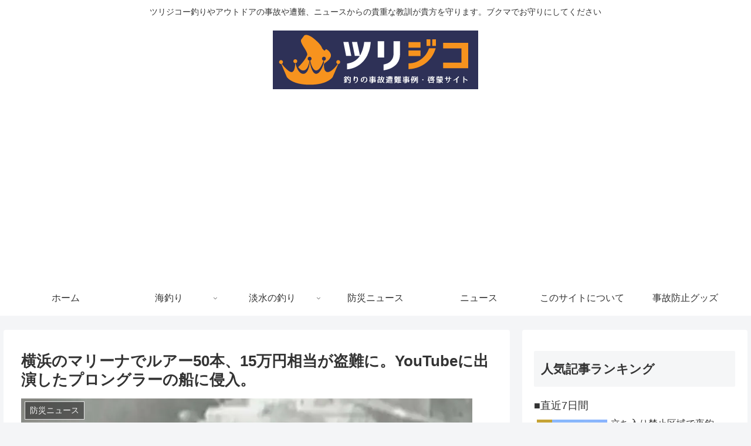

--- FILE ---
content_type: text/html; charset=UTF-8
request_url: https://turijiko.com/bousai-news/106/
body_size: 34043
content:
<!doctype html>
<html dir="ltr" lang="ja" prefix="og: https://ogp.me/ns#">

<head>
<meta charset="utf-8">
<meta http-equiv="X-UA-Compatible" content="IE=edge">
<meta name="viewport" content="width=device-width, initial-scale=1.0, viewport-fit=cover"/>
<meta name="referrer" content="no-referrer-when-downgrade"/>

  
  

  <!-- Other Analytics -->
<!-- Global site tag (gtag.js) - Google Analytics -->
<script async src="https://www.googletagmanager.com/gtag/js?id=G-SCH7NEB4JX"></script>
<script>
  window.dataLayer = window.dataLayer || [];
  function gtag(){dataLayer.push(arguments);}
  gtag('js', new Date());

  gtag('config', 'G-SCH7NEB4JX');
</script>


<script async src="https://pagead2.googlesyndication.com/pagead/js/adsbygoogle.js?client=ca-pub-3953021141832874"
     crossorigin="anonymous"></script>


<!-- /Other Analytics -->
<!-- preconnect dns-prefetch -->
<link rel="preconnect dns-prefetch" href="//www.googletagmanager.com">
<link rel="preconnect dns-prefetch" href="//www.google-analytics.com">
<link rel="preconnect dns-prefetch" href="//ajax.googleapis.com">
<link rel="preconnect dns-prefetch" href="//cdnjs.cloudflare.com">
<link rel="preconnect dns-prefetch" href="//pagead2.googlesyndication.com">
<link rel="preconnect dns-prefetch" href="//googleads.g.doubleclick.net">
<link rel="preconnect dns-prefetch" href="//tpc.googlesyndication.com">
<link rel="preconnect dns-prefetch" href="//ad.doubleclick.net">
<link rel="preconnect dns-prefetch" href="//www.gstatic.com">
<link rel="preconnect dns-prefetch" href="//cse.google.com">
<link rel="preconnect dns-prefetch" href="//fonts.gstatic.com">
<link rel="preconnect dns-prefetch" href="//fonts.googleapis.com">
<link rel="preconnect dns-prefetch" href="//cms.quantserve.com">
<link rel="preconnect dns-prefetch" href="//secure.gravatar.com">
<link rel="preconnect dns-prefetch" href="//cdn.syndication.twimg.com">
<link rel="preconnect dns-prefetch" href="//cdn.jsdelivr.net">
<link rel="preconnect dns-prefetch" href="//images-fe.ssl-images-amazon.com">
<link rel="preconnect dns-prefetch" href="//completion.amazon.com">
<link rel="preconnect dns-prefetch" href="//m.media-amazon.com">
<link rel="preconnect dns-prefetch" href="//i.moshimo.com">
<link rel="preconnect dns-prefetch" href="//aml.valuecommerce.com">
<link rel="preconnect dns-prefetch" href="//dalc.valuecommerce.com">
<link rel="preconnect dns-prefetch" href="//dalb.valuecommerce.com">

<!-- Preload -->
<link rel="preload" as="font" type="font/woff" href="https://turijiko.com/wp-content/themes/cocoon-master/webfonts/icomoon/fonts/icomoon.woff" crossorigin>
<link rel="preload" as="font" type="font/woff2" href="https://turijiko.com/wp-content/themes/cocoon-master/webfonts/fontawesome/fonts/fontawesome-webfont.woff2?v=4.7.0" crossorigin>

<title>横浜のマリーナでルアー50本、15万円相当が盗難に。YouTubeに出演したプロングラーの船に侵入。 - ツリジコ</title>
	<style>img:is([sizes="auto" i], [sizes^="auto," i]) { contain-intrinsic-size: 3000px 1500px }</style>
	
		<!-- All in One SEO 4.7.7 - aioseo.com -->
	<meta name="description" content="5月14日、横浜のマリーナで、船からルアー50本、15万円相当が盗難に合うという事件が発生しました。被害に遭っ" />
	<meta name="robots" content="max-image-preview:large" />
	<meta name="author" content="df-tanaka"/>
	<link rel="canonical" href="https://turijiko.com/bousai-news/106/" />
	<meta name="generator" content="All in One SEO (AIOSEO) 4.7.7" />
		<meta property="og:locale" content="ja_JP" />
		<meta property="og:site_name" content="ツリジコ - ツリジコー釣りやアウトドアの事故や遭難、ニュースからの貴重な教訓が貴方を守ります。ブクマでお守りにしてください" />
		<meta property="og:type" content="article" />
		<meta property="og:title" content="横浜のマリーナでルアー50本、15万円相当が盗難に。YouTubeに出演したプロングラーの船に侵入。 - ツリジコ" />
		<meta property="og:description" content="5月14日、横浜のマリーナで、船からルアー50本、15万円相当が盗難に合うという事件が発生しました。被害に遭っ" />
		<meta property="og:url" content="https://turijiko.com/bousai-news/106/" />
		<meta property="article:published_time" content="2022-05-26T22:24:13+00:00" />
		<meta property="article:modified_time" content="2022-07-19T02:12:30+00:00" />
		<meta name="twitter:card" content="summary_large_image" />
		<meta name="twitter:title" content="横浜のマリーナでルアー50本、15万円相当が盗難に。YouTubeに出演したプロングラーの船に侵入。 - ツリジコ" />
		<meta name="twitter:description" content="5月14日、横浜のマリーナで、船からルアー50本、15万円相当が盗難に合うという事件が発生しました。被害に遭っ" />
		<script type="application/ld+json" class="aioseo-schema">
			{"@context":"https:\/\/schema.org","@graph":[{"@type":"BlogPosting","@id":"https:\/\/turijiko.com\/bousai-news\/106\/#blogposting","name":"\u6a2a\u6d5c\u306e\u30de\u30ea\u30fc\u30ca\u3067\u30eb\u30a2\u30fc50\u672c\u300115\u4e07\u5186\u76f8\u5f53\u304c\u76d7\u96e3\u306b\u3002YouTube\u306b\u51fa\u6f14\u3057\u305f\u30d7\u30ed\u30f3\u30b0\u30e9\u30fc\u306e\u8239\u306b\u4fb5\u5165\u3002 - \u30c4\u30ea\u30b8\u30b3","headline":"\u6a2a\u6d5c\u306e\u30de\u30ea\u30fc\u30ca\u3067\u30eb\u30a2\u30fc50\u672c\u300115\u4e07\u5186\u76f8\u5f53\u304c\u76d7\u96e3\u306b\u3002YouTube\u306b\u51fa\u6f14\u3057\u305f\u30d7\u30ed\u30f3\u30b0\u30e9\u30fc\u306e\u8239\u306b\u4fb5\u5165\u3002","author":{"@id":"https:\/\/turijiko.com\/author\/df-tanaka\/#author"},"publisher":{"@id":"https:\/\/turijiko.com\/#organization"},"image":{"@type":"ImageObject","url":"https:\/\/turijiko.com\/wp-content\/uploads\/2022\/05\/cb24da221fdcdc78b2842d17698c2359.png","width":769,"height":437,"caption":"\u6a2a\u6d5c\u306e\u30de\u30ea\u30fc\u30ca\u3067\u30eb\u30a2\u30fc50\u672c\u300115\u4e07\u5186\u76f8\u5f53\u304c\u76d7\u96e3\u306b\u3002YouTube\u306b\u51fa\u6f14\u3057\u305f\u30d7\u30ed\u30f3\u30b0\u30e9\u30fc\u306e\u8239\u306b\u4fb5\u5165\u3002"},"datePublished":"2022-05-27T07:24:13+09:00","dateModified":"2022-07-19T11:12:30+09:00","inLanguage":"ja","mainEntityOfPage":{"@id":"https:\/\/turijiko.com\/bousai-news\/106\/#webpage"},"isPartOf":{"@id":"https:\/\/turijiko.com\/bousai-news\/106\/#webpage"},"articleSection":"\u9632\u707d\u30cb\u30e5\u30fc\u30b9, \u76d7\u96e3, \u795e\u5948\u5ddd\u770c"},{"@type":"BreadcrumbList","@id":"https:\/\/turijiko.com\/bousai-news\/106\/#breadcrumblist","itemListElement":[{"@type":"ListItem","@id":"https:\/\/turijiko.com\/#listItem","position":1,"name":"\u5bb6","item":"https:\/\/turijiko.com\/","nextItem":{"@type":"ListItem","@id":"https:\/\/turijiko.com\/category\/bousai-news\/#listItem","name":"\u9632\u707d\u30cb\u30e5\u30fc\u30b9"}},{"@type":"ListItem","@id":"https:\/\/turijiko.com\/category\/bousai-news\/#listItem","position":2,"name":"\u9632\u707d\u30cb\u30e5\u30fc\u30b9","previousItem":{"@type":"ListItem","@id":"https:\/\/turijiko.com\/#listItem","name":"\u5bb6"}}]},{"@type":"Organization","@id":"https:\/\/turijiko.com\/#organization","name":"\u30c4\u30ea\u30b8\u30b3 \u30c4\u30ea\u30b8\u30b3 \u30c4\u30ea\u30b8\u30b3","description":"\u30c4\u30ea\u30b8\u30b3\u30fc\u91e3\u308a\u3084\u30a2\u30a6\u30c8\u30c9\u30a2\u306e\u4e8b\u6545\u3084\u906d\u96e3\u3001\u30cb\u30e5\u30fc\u30b9\u304b\u3089\u306e\u8cb4\u91cd\u306a\u6559\u8a13\u304c\u8cb4\u65b9\u3092\u5b88\u308a\u307e\u3059\u3002\u30d6\u30af\u30de\u3067\u304a\u5b88\u308a\u306b\u3057\u3066\u304f\u3060\u3055\u3044","url":"https:\/\/turijiko.com\/"},{"@type":"Person","@id":"https:\/\/turijiko.com\/author\/df-tanaka\/#author","url":"https:\/\/turijiko.com\/author\/df-tanaka\/","name":"df-tanaka"},{"@type":"WebPage","@id":"https:\/\/turijiko.com\/bousai-news\/106\/#webpage","url":"https:\/\/turijiko.com\/bousai-news\/106\/","name":"\u6a2a\u6d5c\u306e\u30de\u30ea\u30fc\u30ca\u3067\u30eb\u30a2\u30fc50\u672c\u300115\u4e07\u5186\u76f8\u5f53\u304c\u76d7\u96e3\u306b\u3002YouTube\u306b\u51fa\u6f14\u3057\u305f\u30d7\u30ed\u30f3\u30b0\u30e9\u30fc\u306e\u8239\u306b\u4fb5\u5165\u3002 - \u30c4\u30ea\u30b8\u30b3","description":"5\u670814\u65e5\u3001\u6a2a\u6d5c\u306e\u30de\u30ea\u30fc\u30ca\u3067\u3001\u8239\u304b\u3089\u30eb\u30a2\u30fc50\u672c\u300115\u4e07\u5186\u76f8\u5f53\u304c\u76d7\u96e3\u306b\u5408\u3046\u3068\u3044\u3046\u4e8b\u4ef6\u304c\u767a\u751f\u3057\u307e\u3057\u305f\u3002\u88ab\u5bb3\u306b\u906d\u3063","inLanguage":"ja","isPartOf":{"@id":"https:\/\/turijiko.com\/#website"},"breadcrumb":{"@id":"https:\/\/turijiko.com\/bousai-news\/106\/#breadcrumblist"},"author":{"@id":"https:\/\/turijiko.com\/author\/df-tanaka\/#author"},"creator":{"@id":"https:\/\/turijiko.com\/author\/df-tanaka\/#author"},"image":{"@type":"ImageObject","url":"https:\/\/turijiko.com\/wp-content\/uploads\/2022\/05\/cb24da221fdcdc78b2842d17698c2359.png","@id":"https:\/\/turijiko.com\/bousai-news\/106\/#mainImage","width":769,"height":437,"caption":"\u6a2a\u6d5c\u306e\u30de\u30ea\u30fc\u30ca\u3067\u30eb\u30a2\u30fc50\u672c\u300115\u4e07\u5186\u76f8\u5f53\u304c\u76d7\u96e3\u306b\u3002YouTube\u306b\u51fa\u6f14\u3057\u305f\u30d7\u30ed\u30f3\u30b0\u30e9\u30fc\u306e\u8239\u306b\u4fb5\u5165\u3002"},"primaryImageOfPage":{"@id":"https:\/\/turijiko.com\/bousai-news\/106\/#mainImage"},"datePublished":"2022-05-27T07:24:13+09:00","dateModified":"2022-07-19T11:12:30+09:00"},{"@type":"WebSite","@id":"https:\/\/turijiko.com\/#website","url":"https:\/\/turijiko.com\/","name":"\u30c4\u30ea\u30b8\u30b3","description":"\u30c4\u30ea\u30b8\u30b3\u30fc\u91e3\u308a\u3084\u30a2\u30a6\u30c8\u30c9\u30a2\u306e\u4e8b\u6545\u3084\u906d\u96e3\u3001\u30cb\u30e5\u30fc\u30b9\u304b\u3089\u306e\u8cb4\u91cd\u306a\u6559\u8a13\u304c\u8cb4\u65b9\u3092\u5b88\u308a\u307e\u3059\u3002\u30d6\u30af\u30de\u3067\u304a\u5b88\u308a\u306b\u3057\u3066\u304f\u3060\u3055\u3044","inLanguage":"ja","publisher":{"@id":"https:\/\/turijiko.com\/#organization"}}]}
		</script>
		<!-- All in One SEO -->


<!-- OGP -->
<meta property="og:type" content="article">
<meta property="og:description" content="5月14日、横浜のマリーナで、船からルアー50本、15万円相当が盗難に合うという事件が発生しました。被害に遭った方はYouTubeの動画にも出演しており、そこで犯人が目を付けた可能性もあります。まだ犯人は捕まっていません。 	【独自】狙われ">
<meta property="og:title" content="横浜のマリーナでルアー50本、15万円相当が盗難に。YouTubeに出演したプロングラーの船に侵入。">
<meta property="og:url" content="https://turijiko.com/bousai-news/106/">
<meta property="og:image" content="https://turijiko.com/wp-content/uploads/2022/05/cb24da221fdcdc78b2842d17698c2359.png">
<meta property="og:site_name" content="ツリジコ">
<meta property="og:locale" content="ja_JP">
<meta property="article:published_time" content="2022-05-27T07:24:13+09:00" />
<meta property="article:modified_time" content="2022-07-19T11:12:30+09:00" />
<meta property="article:section" content="防災ニュース">
<meta property="article:tag" content="盗難">
<meta property="article:tag" content="神奈川県">
<!-- /OGP -->

<!-- Twitter Card -->
<meta name="twitter:card" content="summary_large_image">
<meta property="twitter:description" content="5月14日、横浜のマリーナで、船からルアー50本、15万円相当が盗難に合うという事件が発生しました。被害に遭った方はYouTubeの動画にも出演しており、そこで犯人が目を付けた可能性もあります。まだ犯人は捕まっていません。 	【独自】狙われ">
<meta property="twitter:title" content="横浜のマリーナでルアー50本、15万円相当が盗難に。YouTubeに出演したプロングラーの船に侵入。">
<meta property="twitter:url" content="https://turijiko.com/bousai-news/106/">
<meta name="twitter:image" content="https://turijiko.com/wp-content/uploads/2022/05/cb24da221fdcdc78b2842d17698c2359.png">
<meta name="twitter:domain" content="turijiko.com">
<!-- /Twitter Card -->
<link rel='dns-prefetch' href='//ajax.googleapis.com' />
<link rel='dns-prefetch' href='//cdnjs.cloudflare.com' />
<link rel="alternate" type="application/rss+xml" title="ツリジコ &raquo; フィード" href="https://turijiko.com/feed/" />
<link rel="alternate" type="application/rss+xml" title="ツリジコ &raquo; コメントフィード" href="https://turijiko.com/comments/feed/" />
<link rel="alternate" type="application/rss+xml" title="ツリジコ &raquo; 横浜のマリーナでルアー50本、15万円相当が盗難に。YouTubeに出演したプロングラーの船に侵入。 のコメントのフィード" href="https://turijiko.com/bousai-news/106/feed/" />
		<!-- This site uses the Google Analytics by MonsterInsights plugin v9.10.0 - Using Analytics tracking - https://www.monsterinsights.com/ -->
		<!-- Note: MonsterInsights is not currently configured on this site. The site owner needs to authenticate with Google Analytics in the MonsterInsights settings panel. -->
					<!-- No tracking code set -->
				<!-- / Google Analytics by MonsterInsights -->
		<link rel='stylesheet' id='cocoon-style-css' href='https://turijiko.com/wp-content/themes/cocoon-master/style.css?ver=6.8.3&#038;fver=20220804011521' media='all' />
<style id='cocoon-style-inline-css'>
.main{width:860px}.sidebar{width:376px}@media screen and (max-width:1280px){.wrap{width:auto}.main,.sidebar,.sidebar-left .main,.sidebar-left .sidebar{margin:0 .5%}.main{width:67.4%}.sidebar{padding:1.5%;width:30%}.entry-card-thumb{width:38%}.entry-card-content{margin-left:40%}}body::after{content:url(https://turijiko.com/wp-content/themes/cocoon-master/lib/analytics/access.php?post_id=106&post_type=post)!important;visibility:hidden;position:absolute;bottom:0;right:0;width:1px;height:1px;overflow:hidden;display:inline!important}.toc-checkbox{display:none}.toc-content{visibility:hidden;height:0;opacity:.2;transition:all .5s ease-out}.toc-checkbox:checked~.toc-content{visibility:visible;padding-top:.6em;height:100%;opacity:1}.toc-title::after{content:'[開く]';margin-left:.5em;cursor:pointer;font-size:.8em}.toc-title:hover::after{text-decoration:underline}.toc-checkbox:checked+.toc-title::after{content:'[閉じる]'}#respond{display:none}.entry-content>*,.demo .entry-content p{line-height:1.8}.entry-content>*,.article p,.demo .entry-content p,.article dl,.article ul,.article ol,.article blockquote,.article pre,.article table,.article .toc,.body .article,.body .column-wrap,.body .new-entry-cards,.body .popular-entry-cards,.body .navi-entry-cards,.body .box-menus,.body .ranking-item,.body .rss-entry-cards,.body .widget,.body .author-box,.body .blogcard-wrap,.body .login-user-only,.body .information-box,.body .question-box,.body .alert-box,.body .information,.body .question,.body .alert,.body .memo-box,.body .comment-box,.body .common-icon-box,.body .blank-box,.body .button-block,.body .micro-bottom,.body .caption-box,.body .tab-caption-box,.body .label-box,.body .toggle-wrap,.body .wp-block-image,.body .booklink-box,.body .kaerebalink-box,.body .tomarebalink-box,.body .product-item-box,.body .speech-wrap,.body .wp-block-categories,.body .wp-block-archives,.body .wp-block-archives-dropdown,.body .wp-block-calendar,.body .ad-area,.body .wp-block-gallery,.body .wp-block-audio,.body .wp-block-cover,.body .wp-block-file,.body .wp-block-media-text,.body .wp-block-video,.body .wp-block-buttons,.body .wp-block-columns,.body .wp-block-separator,.body .components-placeholder,.body .wp-block-search,.body .wp-block-social-links,.body .timeline-box,.body .blogcard-type,.body .btn-wrap,.body .btn-wrap a,.body .block-box,.body .wp-block-embed,.body .wp-block-group,.body .wp-block-table,.body .scrollable-table,.body .wp-block-separator,.body .wp-block,.body .video-container,.comment-area,.related-entries,.pager-post-navi,.comment-respond,.is-root-container>*,[data-type="core/freeform"]{margin-bottom:1.4em}.article h2,.article h3,.article h4,.article h5,.article h6{margin-bottom:1.26em}@media screen and (max-width:480px){.body,.menu-content{font-size:16px}}@media screen and (max-width:781px){.wp-block-column{margin-bottom:1.4em}}@media screen and (max-width:599px){.column-wrap>div{margin-bottom:1.4em}}.article h2,.article h3,.article h4,.article h5,.article h6{margin-top:1.87em}.article .micro-top{margin-bottom:.28em}.article .micro-bottom{margin-top:-1.26em}.article .micro-balloon{margin-bottom:.7em}.article .micro-bottom.micro-balloon{margin-top:-.98em}.blank-box.bb-key-color{border-color:#19448e}.iic-key-color li::before{color:#19448e}.blank-box.bb-tab.bb-key-color::before{background-color:#19448e}.tb-key-color .toggle-button{border:1px solid #19448e;background:#19448e;color:#fff}.tb-key-color .toggle-button::before{color:#ccc}.tb-key-color .toggle-checkbox:checked~.toggle-content{border-color:#19448e}.cb-key-color.caption-box{border-color:#19448e}.cb-key-color .caption-box-label{background-color:#19448e;color:#fff}.tcb-key-color .tab-caption-box-label{background-color:#19448e;color:#fff}.tcb-key-color .tab-caption-box-content{border-color:#19448e}.lb-key-color .label-box-content{border-color:#19448e}.mc-key-color{background-color:#19448e;color:#fff;border:0}.mc-key-color.micro-bottom::after{border-bottom-color:#19448e;border-top-color:transparent}.mc-key-color::before{border-top-color:transparent;border-bottom-color:transparent}.mc-key-color::after{border-top-color:#19448e}.btn-key-color,.btn-wrap.btn-wrap-key-color>a{background-color:#19448e}.has-text-color.has-key-color-color{color:#19448e}.has-background.has-key-color-background-color{background-color:#19448e}.body.article,body#tinymce.wp-editor{background-color:#fff}.body.article,.editor-post-title__block .editor-post-title__input,body#tinymce.wp-editor{color:#333}html .body .has-key-color-background-color{background-color:#19448e}html .body .has-key-color-color{color:#19448e}html .body .has-key-color-color .toggle-button::before{color:#19448e}html .body .has-key-color-border-color{border-color:#19448e}html .body .btn-wrap.has-key-color-background-color>a{background-color:#19448e}html .body .btn-wrap.has-key-color-color>a{color:#19448e}html .body .btn-wrap.has-key-color-border-color>a{border-color:#19448e}html .body .bb-tab.has-key-color-border-color .bb-label{background-color:#19448e}html .body .toggle-wrap.has-key-color-color .toggle-button,html .body .toggle-wrap.has-key-color-color .toggle-button:before{color:#19448e}html .body .toggle-wrap.has-key-color-border-color .toggle-button{background-color:#19448e}html .body .toggle-wrap.has-key-color-border-color .toggle-button,.toggle-wrap.has-key-color-border-color .toggle-content{border-color:#19448e}html .body .iconlist-box.has-key-color-icon-color li::before{color:#19448e}html .body .micro-balloon.has-key-color-color{color:#19448e}html .body .micro-balloon.has-key-color-background-color{background-color:#19448e;border-color:transparent}html .body .micro-balloon.has-key-color-background-color.micro-bottom::after{border-bottom-color:#19448e;border-top-color:transparent}html .body .micro-balloon.has-key-color-background-color::before{border-top-color:transparent;border-bottom-color:transparent}html .body .micro-balloon.has-key-color-background-color::after{border-top-color:#19448e}html .body .micro-balloon.has-border-color.has-key-color-border-color{border-color:#19448e}html .body .micro-balloon.micro-top.has-key-color-border-color::before{border-top-color:#19448e}html .body .micro-balloon.micro-bottom.has-key-color-border-color::before{border-bottom-color:#19448e}html .body .caption-box.has-key-color-border-color .box-label{background-color:#19448e}html .body .tab-caption-box.has-key-color-border-color .box-label{background-color:#19448e}html .body .tab-caption-box.has-key-color-border-color .box-content{border-color:#19448e}html .body .tab-caption-box.has-key-color-background-color .box-content{background-color:#19448e}html .body .label-box.has-key-color-border-color .box-content{border-color:#19448e}html .body .label-box.has-key-color-background-color .box-content{background-color:#19448e}html .body .speech-balloon.has-key-color-background-color{background-color:#19448e}html .body .speech-balloon.has-text-color.has-key-color-color{color:#19448e}html .body .speech-balloon.has-key-color-border-color{border-color:#19448e}html .body .sbp-l .speech-balloon.has-key-color-border-color::before{border-right-color:#19448e}html .body .sbp-r .speech-balloon.has-key-color-border-color::before{border-left-color:#19448e}html .body .sbp-l .speech-balloon.has-key-color-background-color::after{border-right-color:#19448e}html .body .sbp-r .speech-balloon.has-key-color-background-color::after{border-left-color:#19448e}html .body .sbs-line.sbp-r .speech-balloon.has-key-color-background-color{background-color:#19448e}html .body .sbs-line.sbp-r .speech-balloon.has-key-color-border-color{border-color:#19448e}html .body .speech-wraphtml .body .sbs-think .speech-balloon.has-key-color-border-color::before,html .body .speech-wrap.sbs-think .speech-balloon.has-key-color-border-color::after{border-color:#19448e}html .body .sbs-think .speech-balloon.has-key-color-background-color::before,html .body .sbs-think .speech-balloon.has-key-color-background-color::after{background-color:#19448e}html .body .sbs-think .speech-balloon.has-key-color-border-color::before{border-color:#19448e}html .body .timeline-box.has-key-color-point-color .timeline-item::before{background-color:#19448e}html .body .has-key-color-question-color .faq-question-label{color:#19448e}html .body .has-key-color-answer-color .faq-answer-label{color:#19448e}html .body .is-style-square.has-key-color-question-color .faq-question-label{color:#fff;background-color:#19448e}html .body .is-style-square.has-key-color-answer-color .faq-answer-label{color:#fff;background-color:#19448e}html .body .has-red-background-color{background-color:#e60033}html .body .has-red-color{color:#e60033}html .body .has-red-color .toggle-button::before{color:#e60033}html .body .has-red-border-color{border-color:#e60033}html .body .btn-wrap.has-red-background-color>a{background-color:#e60033}html .body .btn-wrap.has-red-color>a{color:#e60033}html .body .btn-wrap.has-red-border-color>a{border-color:#e60033}html .body .bb-tab.has-red-border-color .bb-label{background-color:#e60033}html .body .toggle-wrap.has-red-color .toggle-button,html .body .toggle-wrap.has-red-color .toggle-button:before{color:#e60033}html .body .toggle-wrap.has-red-border-color .toggle-button{background-color:#e60033}html .body .toggle-wrap.has-red-border-color .toggle-button,.toggle-wrap.has-red-border-color .toggle-content{border-color:#e60033}html .body .iconlist-box.has-red-icon-color li::before{color:#e60033}html .body .micro-balloon.has-red-color{color:#e60033}html .body .micro-balloon.has-red-background-color{background-color:#e60033;border-color:transparent}html .body .micro-balloon.has-red-background-color.micro-bottom::after{border-bottom-color:#e60033;border-top-color:transparent}html .body .micro-balloon.has-red-background-color::before{border-top-color:transparent;border-bottom-color:transparent}html .body .micro-balloon.has-red-background-color::after{border-top-color:#e60033}html .body .micro-balloon.has-border-color.has-red-border-color{border-color:#e60033}html .body .micro-balloon.micro-top.has-red-border-color::before{border-top-color:#e60033}html .body .micro-balloon.micro-bottom.has-red-border-color::before{border-bottom-color:#e60033}html .body .caption-box.has-red-border-color .box-label{background-color:#e60033}html .body .tab-caption-box.has-red-border-color .box-label{background-color:#e60033}html .body .tab-caption-box.has-red-border-color .box-content{border-color:#e60033}html .body .tab-caption-box.has-red-background-color .box-content{background-color:#e60033}html .body .label-box.has-red-border-color .box-content{border-color:#e60033}html .body .label-box.has-red-background-color .box-content{background-color:#e60033}html .body .speech-balloon.has-red-background-color{background-color:#e60033}html .body .speech-balloon.has-text-color.has-red-color{color:#e60033}html .body .speech-balloon.has-red-border-color{border-color:#e60033}html .body .sbp-l .speech-balloon.has-red-border-color::before{border-right-color:#e60033}html .body .sbp-r .speech-balloon.has-red-border-color::before{border-left-color:#e60033}html .body .sbp-l .speech-balloon.has-red-background-color::after{border-right-color:#e60033}html .body .sbp-r .speech-balloon.has-red-background-color::after{border-left-color:#e60033}html .body .sbs-line.sbp-r .speech-balloon.has-red-background-color{background-color:#e60033}html .body .sbs-line.sbp-r .speech-balloon.has-red-border-color{border-color:#e60033}html .body .speech-wraphtml .body .sbs-think .speech-balloon.has-red-border-color::before,html .body .speech-wrap.sbs-think .speech-balloon.has-red-border-color::after{border-color:#e60033}html .body .sbs-think .speech-balloon.has-red-background-color::before,html .body .sbs-think .speech-balloon.has-red-background-color::after{background-color:#e60033}html .body .sbs-think .speech-balloon.has-red-border-color::before{border-color:#e60033}html .body .timeline-box.has-red-point-color .timeline-item::before{background-color:#e60033}html .body .has-red-question-color .faq-question-label{color:#e60033}html .body .has-red-answer-color .faq-answer-label{color:#e60033}html .body .is-style-square.has-red-question-color .faq-question-label{color:#fff;background-color:#e60033}html .body .is-style-square.has-red-answer-color .faq-answer-label{color:#fff;background-color:#e60033}html .body .has-pink-background-color{background-color:#e95295}html .body .has-pink-color{color:#e95295}html .body .has-pink-color .toggle-button::before{color:#e95295}html .body .has-pink-border-color{border-color:#e95295}html .body .btn-wrap.has-pink-background-color>a{background-color:#e95295}html .body .btn-wrap.has-pink-color>a{color:#e95295}html .body .btn-wrap.has-pink-border-color>a{border-color:#e95295}html .body .bb-tab.has-pink-border-color .bb-label{background-color:#e95295}html .body .toggle-wrap.has-pink-color .toggle-button,html .body .toggle-wrap.has-pink-color .toggle-button:before{color:#e95295}html .body .toggle-wrap.has-pink-border-color .toggle-button{background-color:#e95295}html .body .toggle-wrap.has-pink-border-color .toggle-button,.toggle-wrap.has-pink-border-color .toggle-content{border-color:#e95295}html .body .iconlist-box.has-pink-icon-color li::before{color:#e95295}html .body .micro-balloon.has-pink-color{color:#e95295}html .body .micro-balloon.has-pink-background-color{background-color:#e95295;border-color:transparent}html .body .micro-balloon.has-pink-background-color.micro-bottom::after{border-bottom-color:#e95295;border-top-color:transparent}html .body .micro-balloon.has-pink-background-color::before{border-top-color:transparent;border-bottom-color:transparent}html .body .micro-balloon.has-pink-background-color::after{border-top-color:#e95295}html .body .micro-balloon.has-border-color.has-pink-border-color{border-color:#e95295}html .body .micro-balloon.micro-top.has-pink-border-color::before{border-top-color:#e95295}html .body .micro-balloon.micro-bottom.has-pink-border-color::before{border-bottom-color:#e95295}html .body .caption-box.has-pink-border-color .box-label{background-color:#e95295}html .body .tab-caption-box.has-pink-border-color .box-label{background-color:#e95295}html .body .tab-caption-box.has-pink-border-color .box-content{border-color:#e95295}html .body .tab-caption-box.has-pink-background-color .box-content{background-color:#e95295}html .body .label-box.has-pink-border-color .box-content{border-color:#e95295}html .body .label-box.has-pink-background-color .box-content{background-color:#e95295}html .body .speech-balloon.has-pink-background-color{background-color:#e95295}html .body .speech-balloon.has-text-color.has-pink-color{color:#e95295}html .body .speech-balloon.has-pink-border-color{border-color:#e95295}html .body .sbp-l .speech-balloon.has-pink-border-color::before{border-right-color:#e95295}html .body .sbp-r .speech-balloon.has-pink-border-color::before{border-left-color:#e95295}html .body .sbp-l .speech-balloon.has-pink-background-color::after{border-right-color:#e95295}html .body .sbp-r .speech-balloon.has-pink-background-color::after{border-left-color:#e95295}html .body .sbs-line.sbp-r .speech-balloon.has-pink-background-color{background-color:#e95295}html .body .sbs-line.sbp-r .speech-balloon.has-pink-border-color{border-color:#e95295}html .body .speech-wraphtml .body .sbs-think .speech-balloon.has-pink-border-color::before,html .body .speech-wrap.sbs-think .speech-balloon.has-pink-border-color::after{border-color:#e95295}html .body .sbs-think .speech-balloon.has-pink-background-color::before,html .body .sbs-think .speech-balloon.has-pink-background-color::after{background-color:#e95295}html .body .sbs-think .speech-balloon.has-pink-border-color::before{border-color:#e95295}html .body .timeline-box.has-pink-point-color .timeline-item::before{background-color:#e95295}html .body .has-pink-question-color .faq-question-label{color:#e95295}html .body .has-pink-answer-color .faq-answer-label{color:#e95295}html .body .is-style-square.has-pink-question-color .faq-question-label{color:#fff;background-color:#e95295}html .body .is-style-square.has-pink-answer-color .faq-answer-label{color:#fff;background-color:#e95295}html .body .has-purple-background-color{background-color:#884898}html .body .has-purple-color{color:#884898}html .body .has-purple-color .toggle-button::before{color:#884898}html .body .has-purple-border-color{border-color:#884898}html .body .btn-wrap.has-purple-background-color>a{background-color:#884898}html .body .btn-wrap.has-purple-color>a{color:#884898}html .body .btn-wrap.has-purple-border-color>a{border-color:#884898}html .body .bb-tab.has-purple-border-color .bb-label{background-color:#884898}html .body .toggle-wrap.has-purple-color .toggle-button,html .body .toggle-wrap.has-purple-color .toggle-button:before{color:#884898}html .body .toggle-wrap.has-purple-border-color .toggle-button{background-color:#884898}html .body .toggle-wrap.has-purple-border-color .toggle-button,.toggle-wrap.has-purple-border-color .toggle-content{border-color:#884898}html .body .iconlist-box.has-purple-icon-color li::before{color:#884898}html .body .micro-balloon.has-purple-color{color:#884898}html .body .micro-balloon.has-purple-background-color{background-color:#884898;border-color:transparent}html .body .micro-balloon.has-purple-background-color.micro-bottom::after{border-bottom-color:#884898;border-top-color:transparent}html .body .micro-balloon.has-purple-background-color::before{border-top-color:transparent;border-bottom-color:transparent}html .body .micro-balloon.has-purple-background-color::after{border-top-color:#884898}html .body .micro-balloon.has-border-color.has-purple-border-color{border-color:#884898}html .body .micro-balloon.micro-top.has-purple-border-color::before{border-top-color:#884898}html .body .micro-balloon.micro-bottom.has-purple-border-color::before{border-bottom-color:#884898}html .body .caption-box.has-purple-border-color .box-label{background-color:#884898}html .body .tab-caption-box.has-purple-border-color .box-label{background-color:#884898}html .body .tab-caption-box.has-purple-border-color .box-content{border-color:#884898}html .body .tab-caption-box.has-purple-background-color .box-content{background-color:#884898}html .body .label-box.has-purple-border-color .box-content{border-color:#884898}html .body .label-box.has-purple-background-color .box-content{background-color:#884898}html .body .speech-balloon.has-purple-background-color{background-color:#884898}html .body .speech-balloon.has-text-color.has-purple-color{color:#884898}html .body .speech-balloon.has-purple-border-color{border-color:#884898}html .body .sbp-l .speech-balloon.has-purple-border-color::before{border-right-color:#884898}html .body .sbp-r .speech-balloon.has-purple-border-color::before{border-left-color:#884898}html .body .sbp-l .speech-balloon.has-purple-background-color::after{border-right-color:#884898}html .body .sbp-r .speech-balloon.has-purple-background-color::after{border-left-color:#884898}html .body .sbs-line.sbp-r .speech-balloon.has-purple-background-color{background-color:#884898}html .body .sbs-line.sbp-r .speech-balloon.has-purple-border-color{border-color:#884898}html .body .speech-wraphtml .body .sbs-think .speech-balloon.has-purple-border-color::before,html .body .speech-wrap.sbs-think .speech-balloon.has-purple-border-color::after{border-color:#884898}html .body .sbs-think .speech-balloon.has-purple-background-color::before,html .body .sbs-think .speech-balloon.has-purple-background-color::after{background-color:#884898}html .body .sbs-think .speech-balloon.has-purple-border-color::before{border-color:#884898}html .body .timeline-box.has-purple-point-color .timeline-item::before{background-color:#884898}html .body .has-purple-question-color .faq-question-label{color:#884898}html .body .has-purple-answer-color .faq-answer-label{color:#884898}html .body .is-style-square.has-purple-question-color .faq-question-label{color:#fff;background-color:#884898}html .body .is-style-square.has-purple-answer-color .faq-answer-label{color:#fff;background-color:#884898}html .body .has-deep-background-color{background-color:#55295b}html .body .has-deep-color{color:#55295b}html .body .has-deep-color .toggle-button::before{color:#55295b}html .body .has-deep-border-color{border-color:#55295b}html .body .btn-wrap.has-deep-background-color>a{background-color:#55295b}html .body .btn-wrap.has-deep-color>a{color:#55295b}html .body .btn-wrap.has-deep-border-color>a{border-color:#55295b}html .body .bb-tab.has-deep-border-color .bb-label{background-color:#55295b}html .body .toggle-wrap.has-deep-color .toggle-button,html .body .toggle-wrap.has-deep-color .toggle-button:before{color:#55295b}html .body .toggle-wrap.has-deep-border-color .toggle-button{background-color:#55295b}html .body .toggle-wrap.has-deep-border-color .toggle-button,.toggle-wrap.has-deep-border-color .toggle-content{border-color:#55295b}html .body .iconlist-box.has-deep-icon-color li::before{color:#55295b}html .body .micro-balloon.has-deep-color{color:#55295b}html .body .micro-balloon.has-deep-background-color{background-color:#55295b;border-color:transparent}html .body .micro-balloon.has-deep-background-color.micro-bottom::after{border-bottom-color:#55295b;border-top-color:transparent}html .body .micro-balloon.has-deep-background-color::before{border-top-color:transparent;border-bottom-color:transparent}html .body .micro-balloon.has-deep-background-color::after{border-top-color:#55295b}html .body .micro-balloon.has-border-color.has-deep-border-color{border-color:#55295b}html .body .micro-balloon.micro-top.has-deep-border-color::before{border-top-color:#55295b}html .body .micro-balloon.micro-bottom.has-deep-border-color::before{border-bottom-color:#55295b}html .body .caption-box.has-deep-border-color .box-label{background-color:#55295b}html .body .tab-caption-box.has-deep-border-color .box-label{background-color:#55295b}html .body .tab-caption-box.has-deep-border-color .box-content{border-color:#55295b}html .body .tab-caption-box.has-deep-background-color .box-content{background-color:#55295b}html .body .label-box.has-deep-border-color .box-content{border-color:#55295b}html .body .label-box.has-deep-background-color .box-content{background-color:#55295b}html .body .speech-balloon.has-deep-background-color{background-color:#55295b}html .body .speech-balloon.has-text-color.has-deep-color{color:#55295b}html .body .speech-balloon.has-deep-border-color{border-color:#55295b}html .body .sbp-l .speech-balloon.has-deep-border-color::before{border-right-color:#55295b}html .body .sbp-r .speech-balloon.has-deep-border-color::before{border-left-color:#55295b}html .body .sbp-l .speech-balloon.has-deep-background-color::after{border-right-color:#55295b}html .body .sbp-r .speech-balloon.has-deep-background-color::after{border-left-color:#55295b}html .body .sbs-line.sbp-r .speech-balloon.has-deep-background-color{background-color:#55295b}html .body .sbs-line.sbp-r .speech-balloon.has-deep-border-color{border-color:#55295b}html .body .speech-wraphtml .body .sbs-think .speech-balloon.has-deep-border-color::before,html .body .speech-wrap.sbs-think .speech-balloon.has-deep-border-color::after{border-color:#55295b}html .body .sbs-think .speech-balloon.has-deep-background-color::before,html .body .sbs-think .speech-balloon.has-deep-background-color::after{background-color:#55295b}html .body .sbs-think .speech-balloon.has-deep-border-color::before{border-color:#55295b}html .body .timeline-box.has-deep-point-color .timeline-item::before{background-color:#55295b}html .body .has-deep-question-color .faq-question-label{color:#55295b}html .body .has-deep-answer-color .faq-answer-label{color:#55295b}html .body .is-style-square.has-deep-question-color .faq-question-label{color:#fff;background-color:#55295b}html .body .is-style-square.has-deep-answer-color .faq-answer-label{color:#fff;background-color:#55295b}html .body .has-indigo-background-color{background-color:#1e50a2}html .body .has-indigo-color{color:#1e50a2}html .body .has-indigo-color .toggle-button::before{color:#1e50a2}html .body .has-indigo-border-color{border-color:#1e50a2}html .body .btn-wrap.has-indigo-background-color>a{background-color:#1e50a2}html .body .btn-wrap.has-indigo-color>a{color:#1e50a2}html .body .btn-wrap.has-indigo-border-color>a{border-color:#1e50a2}html .body .bb-tab.has-indigo-border-color .bb-label{background-color:#1e50a2}html .body .toggle-wrap.has-indigo-color .toggle-button,html .body .toggle-wrap.has-indigo-color .toggle-button:before{color:#1e50a2}html .body .toggle-wrap.has-indigo-border-color .toggle-button{background-color:#1e50a2}html .body .toggle-wrap.has-indigo-border-color .toggle-button,.toggle-wrap.has-indigo-border-color .toggle-content{border-color:#1e50a2}html .body .iconlist-box.has-indigo-icon-color li::before{color:#1e50a2}html .body .micro-balloon.has-indigo-color{color:#1e50a2}html .body .micro-balloon.has-indigo-background-color{background-color:#1e50a2;border-color:transparent}html .body .micro-balloon.has-indigo-background-color.micro-bottom::after{border-bottom-color:#1e50a2;border-top-color:transparent}html .body .micro-balloon.has-indigo-background-color::before{border-top-color:transparent;border-bottom-color:transparent}html .body .micro-balloon.has-indigo-background-color::after{border-top-color:#1e50a2}html .body .micro-balloon.has-border-color.has-indigo-border-color{border-color:#1e50a2}html .body .micro-balloon.micro-top.has-indigo-border-color::before{border-top-color:#1e50a2}html .body .micro-balloon.micro-bottom.has-indigo-border-color::before{border-bottom-color:#1e50a2}html .body .caption-box.has-indigo-border-color .box-label{background-color:#1e50a2}html .body .tab-caption-box.has-indigo-border-color .box-label{background-color:#1e50a2}html .body .tab-caption-box.has-indigo-border-color .box-content{border-color:#1e50a2}html .body .tab-caption-box.has-indigo-background-color .box-content{background-color:#1e50a2}html .body .label-box.has-indigo-border-color .box-content{border-color:#1e50a2}html .body .label-box.has-indigo-background-color .box-content{background-color:#1e50a2}html .body .speech-balloon.has-indigo-background-color{background-color:#1e50a2}html .body .speech-balloon.has-text-color.has-indigo-color{color:#1e50a2}html .body .speech-balloon.has-indigo-border-color{border-color:#1e50a2}html .body .sbp-l .speech-balloon.has-indigo-border-color::before{border-right-color:#1e50a2}html .body .sbp-r .speech-balloon.has-indigo-border-color::before{border-left-color:#1e50a2}html .body .sbp-l .speech-balloon.has-indigo-background-color::after{border-right-color:#1e50a2}html .body .sbp-r .speech-balloon.has-indigo-background-color::after{border-left-color:#1e50a2}html .body .sbs-line.sbp-r .speech-balloon.has-indigo-background-color{background-color:#1e50a2}html .body .sbs-line.sbp-r .speech-balloon.has-indigo-border-color{border-color:#1e50a2}html .body .speech-wraphtml .body .sbs-think .speech-balloon.has-indigo-border-color::before,html .body .speech-wrap.sbs-think .speech-balloon.has-indigo-border-color::after{border-color:#1e50a2}html .body .sbs-think .speech-balloon.has-indigo-background-color::before,html .body .sbs-think .speech-balloon.has-indigo-background-color::after{background-color:#1e50a2}html .body .sbs-think .speech-balloon.has-indigo-border-color::before{border-color:#1e50a2}html .body .timeline-box.has-indigo-point-color .timeline-item::before{background-color:#1e50a2}html .body .has-indigo-question-color .faq-question-label{color:#1e50a2}html .body .has-indigo-answer-color .faq-answer-label{color:#1e50a2}html .body .is-style-square.has-indigo-question-color .faq-question-label{color:#fff;background-color:#1e50a2}html .body .is-style-square.has-indigo-answer-color .faq-answer-label{color:#fff;background-color:#1e50a2}html .body .has-blue-background-color{background-color:#0095d9}html .body .has-blue-color{color:#0095d9}html .body .has-blue-color .toggle-button::before{color:#0095d9}html .body .has-blue-border-color{border-color:#0095d9}html .body .btn-wrap.has-blue-background-color>a{background-color:#0095d9}html .body .btn-wrap.has-blue-color>a{color:#0095d9}html .body .btn-wrap.has-blue-border-color>a{border-color:#0095d9}html .body .bb-tab.has-blue-border-color .bb-label{background-color:#0095d9}html .body .toggle-wrap.has-blue-color .toggle-button,html .body .toggle-wrap.has-blue-color .toggle-button:before{color:#0095d9}html .body .toggle-wrap.has-blue-border-color .toggle-button{background-color:#0095d9}html .body .toggle-wrap.has-blue-border-color .toggle-button,.toggle-wrap.has-blue-border-color .toggle-content{border-color:#0095d9}html .body .iconlist-box.has-blue-icon-color li::before{color:#0095d9}html .body .micro-balloon.has-blue-color{color:#0095d9}html .body .micro-balloon.has-blue-background-color{background-color:#0095d9;border-color:transparent}html .body .micro-balloon.has-blue-background-color.micro-bottom::after{border-bottom-color:#0095d9;border-top-color:transparent}html .body .micro-balloon.has-blue-background-color::before{border-top-color:transparent;border-bottom-color:transparent}html .body .micro-balloon.has-blue-background-color::after{border-top-color:#0095d9}html .body .micro-balloon.has-border-color.has-blue-border-color{border-color:#0095d9}html .body .micro-balloon.micro-top.has-blue-border-color::before{border-top-color:#0095d9}html .body .micro-balloon.micro-bottom.has-blue-border-color::before{border-bottom-color:#0095d9}html .body .caption-box.has-blue-border-color .box-label{background-color:#0095d9}html .body .tab-caption-box.has-blue-border-color .box-label{background-color:#0095d9}html .body .tab-caption-box.has-blue-border-color .box-content{border-color:#0095d9}html .body .tab-caption-box.has-blue-background-color .box-content{background-color:#0095d9}html .body .label-box.has-blue-border-color .box-content{border-color:#0095d9}html .body .label-box.has-blue-background-color .box-content{background-color:#0095d9}html .body .speech-balloon.has-blue-background-color{background-color:#0095d9}html .body .speech-balloon.has-text-color.has-blue-color{color:#0095d9}html .body .speech-balloon.has-blue-border-color{border-color:#0095d9}html .body .sbp-l .speech-balloon.has-blue-border-color::before{border-right-color:#0095d9}html .body .sbp-r .speech-balloon.has-blue-border-color::before{border-left-color:#0095d9}html .body .sbp-l .speech-balloon.has-blue-background-color::after{border-right-color:#0095d9}html .body .sbp-r .speech-balloon.has-blue-background-color::after{border-left-color:#0095d9}html .body .sbs-line.sbp-r .speech-balloon.has-blue-background-color{background-color:#0095d9}html .body .sbs-line.sbp-r .speech-balloon.has-blue-border-color{border-color:#0095d9}html .body .speech-wraphtml .body .sbs-think .speech-balloon.has-blue-border-color::before,html .body .speech-wrap.sbs-think .speech-balloon.has-blue-border-color::after{border-color:#0095d9}html .body .sbs-think .speech-balloon.has-blue-background-color::before,html .body .sbs-think .speech-balloon.has-blue-background-color::after{background-color:#0095d9}html .body .sbs-think .speech-balloon.has-blue-border-color::before{border-color:#0095d9}html .body .timeline-box.has-blue-point-color .timeline-item::before{background-color:#0095d9}html .body .has-blue-question-color .faq-question-label{color:#0095d9}html .body .has-blue-answer-color .faq-answer-label{color:#0095d9}html .body .is-style-square.has-blue-question-color .faq-question-label{color:#fff;background-color:#0095d9}html .body .is-style-square.has-blue-answer-color .faq-answer-label{color:#fff;background-color:#0095d9}html .body .has-light-blue-background-color{background-color:#2ca9e1}html .body .has-light-blue-color{color:#2ca9e1}html .body .has-light-blue-color .toggle-button::before{color:#2ca9e1}html .body .has-light-blue-border-color{border-color:#2ca9e1}html .body .btn-wrap.has-light-blue-background-color>a{background-color:#2ca9e1}html .body .btn-wrap.has-light-blue-color>a{color:#2ca9e1}html .body .btn-wrap.has-light-blue-border-color>a{border-color:#2ca9e1}html .body .bb-tab.has-light-blue-border-color .bb-label{background-color:#2ca9e1}html .body .toggle-wrap.has-light-blue-color .toggle-button,html .body .toggle-wrap.has-light-blue-color .toggle-button:before{color:#2ca9e1}html .body .toggle-wrap.has-light-blue-border-color .toggle-button{background-color:#2ca9e1}html .body .toggle-wrap.has-light-blue-border-color .toggle-button,.toggle-wrap.has-light-blue-border-color .toggle-content{border-color:#2ca9e1}html .body .iconlist-box.has-light-blue-icon-color li::before{color:#2ca9e1}html .body .micro-balloon.has-light-blue-color{color:#2ca9e1}html .body .micro-balloon.has-light-blue-background-color{background-color:#2ca9e1;border-color:transparent}html .body .micro-balloon.has-light-blue-background-color.micro-bottom::after{border-bottom-color:#2ca9e1;border-top-color:transparent}html .body .micro-balloon.has-light-blue-background-color::before{border-top-color:transparent;border-bottom-color:transparent}html .body .micro-balloon.has-light-blue-background-color::after{border-top-color:#2ca9e1}html .body .micro-balloon.has-border-color.has-light-blue-border-color{border-color:#2ca9e1}html .body .micro-balloon.micro-top.has-light-blue-border-color::before{border-top-color:#2ca9e1}html .body .micro-balloon.micro-bottom.has-light-blue-border-color::before{border-bottom-color:#2ca9e1}html .body .caption-box.has-light-blue-border-color .box-label{background-color:#2ca9e1}html .body .tab-caption-box.has-light-blue-border-color .box-label{background-color:#2ca9e1}html .body .tab-caption-box.has-light-blue-border-color .box-content{border-color:#2ca9e1}html .body .tab-caption-box.has-light-blue-background-color .box-content{background-color:#2ca9e1}html .body .label-box.has-light-blue-border-color .box-content{border-color:#2ca9e1}html .body .label-box.has-light-blue-background-color .box-content{background-color:#2ca9e1}html .body .speech-balloon.has-light-blue-background-color{background-color:#2ca9e1}html .body .speech-balloon.has-text-color.has-light-blue-color{color:#2ca9e1}html .body .speech-balloon.has-light-blue-border-color{border-color:#2ca9e1}html .body .sbp-l .speech-balloon.has-light-blue-border-color::before{border-right-color:#2ca9e1}html .body .sbp-r .speech-balloon.has-light-blue-border-color::before{border-left-color:#2ca9e1}html .body .sbp-l .speech-balloon.has-light-blue-background-color::after{border-right-color:#2ca9e1}html .body .sbp-r .speech-balloon.has-light-blue-background-color::after{border-left-color:#2ca9e1}html .body .sbs-line.sbp-r .speech-balloon.has-light-blue-background-color{background-color:#2ca9e1}html .body .sbs-line.sbp-r .speech-balloon.has-light-blue-border-color{border-color:#2ca9e1}html .body .speech-wraphtml .body .sbs-think .speech-balloon.has-light-blue-border-color::before,html .body .speech-wrap.sbs-think .speech-balloon.has-light-blue-border-color::after{border-color:#2ca9e1}html .body .sbs-think .speech-balloon.has-light-blue-background-color::before,html .body .sbs-think .speech-balloon.has-light-blue-background-color::after{background-color:#2ca9e1}html .body .sbs-think .speech-balloon.has-light-blue-border-color::before{border-color:#2ca9e1}html .body .timeline-box.has-light-blue-point-color .timeline-item::before{background-color:#2ca9e1}html .body .has-light-blue-question-color .faq-question-label{color:#2ca9e1}html .body .has-light-blue-answer-color .faq-answer-label{color:#2ca9e1}html .body .is-style-square.has-light-blue-question-color .faq-question-label{color:#fff;background-color:#2ca9e1}html .body .is-style-square.has-light-blue-answer-color .faq-answer-label{color:#fff;background-color:#2ca9e1}html .body .has-cyan-background-color{background-color:#00a3af}html .body .has-cyan-color{color:#00a3af}html .body .has-cyan-color .toggle-button::before{color:#00a3af}html .body .has-cyan-border-color{border-color:#00a3af}html .body .btn-wrap.has-cyan-background-color>a{background-color:#00a3af}html .body .btn-wrap.has-cyan-color>a{color:#00a3af}html .body .btn-wrap.has-cyan-border-color>a{border-color:#00a3af}html .body .bb-tab.has-cyan-border-color .bb-label{background-color:#00a3af}html .body .toggle-wrap.has-cyan-color .toggle-button,html .body .toggle-wrap.has-cyan-color .toggle-button:before{color:#00a3af}html .body .toggle-wrap.has-cyan-border-color .toggle-button{background-color:#00a3af}html .body .toggle-wrap.has-cyan-border-color .toggle-button,.toggle-wrap.has-cyan-border-color .toggle-content{border-color:#00a3af}html .body .iconlist-box.has-cyan-icon-color li::before{color:#00a3af}html .body .micro-balloon.has-cyan-color{color:#00a3af}html .body .micro-balloon.has-cyan-background-color{background-color:#00a3af;border-color:transparent}html .body .micro-balloon.has-cyan-background-color.micro-bottom::after{border-bottom-color:#00a3af;border-top-color:transparent}html .body .micro-balloon.has-cyan-background-color::before{border-top-color:transparent;border-bottom-color:transparent}html .body .micro-balloon.has-cyan-background-color::after{border-top-color:#00a3af}html .body .micro-balloon.has-border-color.has-cyan-border-color{border-color:#00a3af}html .body .micro-balloon.micro-top.has-cyan-border-color::before{border-top-color:#00a3af}html .body .micro-balloon.micro-bottom.has-cyan-border-color::before{border-bottom-color:#00a3af}html .body .caption-box.has-cyan-border-color .box-label{background-color:#00a3af}html .body .tab-caption-box.has-cyan-border-color .box-label{background-color:#00a3af}html .body .tab-caption-box.has-cyan-border-color .box-content{border-color:#00a3af}html .body .tab-caption-box.has-cyan-background-color .box-content{background-color:#00a3af}html .body .label-box.has-cyan-border-color .box-content{border-color:#00a3af}html .body .label-box.has-cyan-background-color .box-content{background-color:#00a3af}html .body .speech-balloon.has-cyan-background-color{background-color:#00a3af}html .body .speech-balloon.has-text-color.has-cyan-color{color:#00a3af}html .body .speech-balloon.has-cyan-border-color{border-color:#00a3af}html .body .sbp-l .speech-balloon.has-cyan-border-color::before{border-right-color:#00a3af}html .body .sbp-r .speech-balloon.has-cyan-border-color::before{border-left-color:#00a3af}html .body .sbp-l .speech-balloon.has-cyan-background-color::after{border-right-color:#00a3af}html .body .sbp-r .speech-balloon.has-cyan-background-color::after{border-left-color:#00a3af}html .body .sbs-line.sbp-r .speech-balloon.has-cyan-background-color{background-color:#00a3af}html .body .sbs-line.sbp-r .speech-balloon.has-cyan-border-color{border-color:#00a3af}html .body .speech-wraphtml .body .sbs-think .speech-balloon.has-cyan-border-color::before,html .body .speech-wrap.sbs-think .speech-balloon.has-cyan-border-color::after{border-color:#00a3af}html .body .sbs-think .speech-balloon.has-cyan-background-color::before,html .body .sbs-think .speech-balloon.has-cyan-background-color::after{background-color:#00a3af}html .body .sbs-think .speech-balloon.has-cyan-border-color::before{border-color:#00a3af}html .body .timeline-box.has-cyan-point-color .timeline-item::before{background-color:#00a3af}html .body .has-cyan-question-color .faq-question-label{color:#00a3af}html .body .has-cyan-answer-color .faq-answer-label{color:#00a3af}html .body .is-style-square.has-cyan-question-color .faq-question-label{color:#fff;background-color:#00a3af}html .body .is-style-square.has-cyan-answer-color .faq-answer-label{color:#fff;background-color:#00a3af}html .body .has-teal-background-color{background-color:#007b43}html .body .has-teal-color{color:#007b43}html .body .has-teal-color .toggle-button::before{color:#007b43}html .body .has-teal-border-color{border-color:#007b43}html .body .btn-wrap.has-teal-background-color>a{background-color:#007b43}html .body .btn-wrap.has-teal-color>a{color:#007b43}html .body .btn-wrap.has-teal-border-color>a{border-color:#007b43}html .body .bb-tab.has-teal-border-color .bb-label{background-color:#007b43}html .body .toggle-wrap.has-teal-color .toggle-button,html .body .toggle-wrap.has-teal-color .toggle-button:before{color:#007b43}html .body .toggle-wrap.has-teal-border-color .toggle-button{background-color:#007b43}html .body .toggle-wrap.has-teal-border-color .toggle-button,.toggle-wrap.has-teal-border-color .toggle-content{border-color:#007b43}html .body .iconlist-box.has-teal-icon-color li::before{color:#007b43}html .body .micro-balloon.has-teal-color{color:#007b43}html .body .micro-balloon.has-teal-background-color{background-color:#007b43;border-color:transparent}html .body .micro-balloon.has-teal-background-color.micro-bottom::after{border-bottom-color:#007b43;border-top-color:transparent}html .body .micro-balloon.has-teal-background-color::before{border-top-color:transparent;border-bottom-color:transparent}html .body .micro-balloon.has-teal-background-color::after{border-top-color:#007b43}html .body .micro-balloon.has-border-color.has-teal-border-color{border-color:#007b43}html .body .micro-balloon.micro-top.has-teal-border-color::before{border-top-color:#007b43}html .body .micro-balloon.micro-bottom.has-teal-border-color::before{border-bottom-color:#007b43}html .body .caption-box.has-teal-border-color .box-label{background-color:#007b43}html .body .tab-caption-box.has-teal-border-color .box-label{background-color:#007b43}html .body .tab-caption-box.has-teal-border-color .box-content{border-color:#007b43}html .body .tab-caption-box.has-teal-background-color .box-content{background-color:#007b43}html .body .label-box.has-teal-border-color .box-content{border-color:#007b43}html .body .label-box.has-teal-background-color .box-content{background-color:#007b43}html .body .speech-balloon.has-teal-background-color{background-color:#007b43}html .body .speech-balloon.has-text-color.has-teal-color{color:#007b43}html .body .speech-balloon.has-teal-border-color{border-color:#007b43}html .body .sbp-l .speech-balloon.has-teal-border-color::before{border-right-color:#007b43}html .body .sbp-r .speech-balloon.has-teal-border-color::before{border-left-color:#007b43}html .body .sbp-l .speech-balloon.has-teal-background-color::after{border-right-color:#007b43}html .body .sbp-r .speech-balloon.has-teal-background-color::after{border-left-color:#007b43}html .body .sbs-line.sbp-r .speech-balloon.has-teal-background-color{background-color:#007b43}html .body .sbs-line.sbp-r .speech-balloon.has-teal-border-color{border-color:#007b43}html .body .speech-wraphtml .body .sbs-think .speech-balloon.has-teal-border-color::before,html .body .speech-wrap.sbs-think .speech-balloon.has-teal-border-color::after{border-color:#007b43}html .body .sbs-think .speech-balloon.has-teal-background-color::before,html .body .sbs-think .speech-balloon.has-teal-background-color::after{background-color:#007b43}html .body .sbs-think .speech-balloon.has-teal-border-color::before{border-color:#007b43}html .body .timeline-box.has-teal-point-color .timeline-item::before{background-color:#007b43}html .body .has-teal-question-color .faq-question-label{color:#007b43}html .body .has-teal-answer-color .faq-answer-label{color:#007b43}html .body .is-style-square.has-teal-question-color .faq-question-label{color:#fff;background-color:#007b43}html .body .is-style-square.has-teal-answer-color .faq-answer-label{color:#fff;background-color:#007b43}html .body .has-green-background-color{background-color:#3eb370}html .body .has-green-color{color:#3eb370}html .body .has-green-color .toggle-button::before{color:#3eb370}html .body .has-green-border-color{border-color:#3eb370}html .body .btn-wrap.has-green-background-color>a{background-color:#3eb370}html .body .btn-wrap.has-green-color>a{color:#3eb370}html .body .btn-wrap.has-green-border-color>a{border-color:#3eb370}html .body .bb-tab.has-green-border-color .bb-label{background-color:#3eb370}html .body .toggle-wrap.has-green-color .toggle-button,html .body .toggle-wrap.has-green-color .toggle-button:before{color:#3eb370}html .body .toggle-wrap.has-green-border-color .toggle-button{background-color:#3eb370}html .body .toggle-wrap.has-green-border-color .toggle-button,.toggle-wrap.has-green-border-color .toggle-content{border-color:#3eb370}html .body .iconlist-box.has-green-icon-color li::before{color:#3eb370}html .body .micro-balloon.has-green-color{color:#3eb370}html .body .micro-balloon.has-green-background-color{background-color:#3eb370;border-color:transparent}html .body .micro-balloon.has-green-background-color.micro-bottom::after{border-bottom-color:#3eb370;border-top-color:transparent}html .body .micro-balloon.has-green-background-color::before{border-top-color:transparent;border-bottom-color:transparent}html .body .micro-balloon.has-green-background-color::after{border-top-color:#3eb370}html .body .micro-balloon.has-border-color.has-green-border-color{border-color:#3eb370}html .body .micro-balloon.micro-top.has-green-border-color::before{border-top-color:#3eb370}html .body .micro-balloon.micro-bottom.has-green-border-color::before{border-bottom-color:#3eb370}html .body .caption-box.has-green-border-color .box-label{background-color:#3eb370}html .body .tab-caption-box.has-green-border-color .box-label{background-color:#3eb370}html .body .tab-caption-box.has-green-border-color .box-content{border-color:#3eb370}html .body .tab-caption-box.has-green-background-color .box-content{background-color:#3eb370}html .body .label-box.has-green-border-color .box-content{border-color:#3eb370}html .body .label-box.has-green-background-color .box-content{background-color:#3eb370}html .body .speech-balloon.has-green-background-color{background-color:#3eb370}html .body .speech-balloon.has-text-color.has-green-color{color:#3eb370}html .body .speech-balloon.has-green-border-color{border-color:#3eb370}html .body .sbp-l .speech-balloon.has-green-border-color::before{border-right-color:#3eb370}html .body .sbp-r .speech-balloon.has-green-border-color::before{border-left-color:#3eb370}html .body .sbp-l .speech-balloon.has-green-background-color::after{border-right-color:#3eb370}html .body .sbp-r .speech-balloon.has-green-background-color::after{border-left-color:#3eb370}html .body .sbs-line.sbp-r .speech-balloon.has-green-background-color{background-color:#3eb370}html .body .sbs-line.sbp-r .speech-balloon.has-green-border-color{border-color:#3eb370}html .body .speech-wraphtml .body .sbs-think .speech-balloon.has-green-border-color::before,html .body .speech-wrap.sbs-think .speech-balloon.has-green-border-color::after{border-color:#3eb370}html .body .sbs-think .speech-balloon.has-green-background-color::before,html .body .sbs-think .speech-balloon.has-green-background-color::after{background-color:#3eb370}html .body .sbs-think .speech-balloon.has-green-border-color::before{border-color:#3eb370}html .body .timeline-box.has-green-point-color .timeline-item::before{background-color:#3eb370}html .body .has-green-question-color .faq-question-label{color:#3eb370}html .body .has-green-answer-color .faq-answer-label{color:#3eb370}html .body .is-style-square.has-green-question-color .faq-question-label{color:#fff;background-color:#3eb370}html .body .is-style-square.has-green-answer-color .faq-answer-label{color:#fff;background-color:#3eb370}html .body .has-light-green-background-color{background-color:#8bc34a}html .body .has-light-green-color{color:#8bc34a}html .body .has-light-green-color .toggle-button::before{color:#8bc34a}html .body .has-light-green-border-color{border-color:#8bc34a}html .body .btn-wrap.has-light-green-background-color>a{background-color:#8bc34a}html .body .btn-wrap.has-light-green-color>a{color:#8bc34a}html .body .btn-wrap.has-light-green-border-color>a{border-color:#8bc34a}html .body .bb-tab.has-light-green-border-color .bb-label{background-color:#8bc34a}html .body .toggle-wrap.has-light-green-color .toggle-button,html .body .toggle-wrap.has-light-green-color .toggle-button:before{color:#8bc34a}html .body .toggle-wrap.has-light-green-border-color .toggle-button{background-color:#8bc34a}html .body .toggle-wrap.has-light-green-border-color .toggle-button,.toggle-wrap.has-light-green-border-color .toggle-content{border-color:#8bc34a}html .body .iconlist-box.has-light-green-icon-color li::before{color:#8bc34a}html .body .micro-balloon.has-light-green-color{color:#8bc34a}html .body .micro-balloon.has-light-green-background-color{background-color:#8bc34a;border-color:transparent}html .body .micro-balloon.has-light-green-background-color.micro-bottom::after{border-bottom-color:#8bc34a;border-top-color:transparent}html .body .micro-balloon.has-light-green-background-color::before{border-top-color:transparent;border-bottom-color:transparent}html .body .micro-balloon.has-light-green-background-color::after{border-top-color:#8bc34a}html .body .micro-balloon.has-border-color.has-light-green-border-color{border-color:#8bc34a}html .body .micro-balloon.micro-top.has-light-green-border-color::before{border-top-color:#8bc34a}html .body .micro-balloon.micro-bottom.has-light-green-border-color::before{border-bottom-color:#8bc34a}html .body .caption-box.has-light-green-border-color .box-label{background-color:#8bc34a}html .body .tab-caption-box.has-light-green-border-color .box-label{background-color:#8bc34a}html .body .tab-caption-box.has-light-green-border-color .box-content{border-color:#8bc34a}html .body .tab-caption-box.has-light-green-background-color .box-content{background-color:#8bc34a}html .body .label-box.has-light-green-border-color .box-content{border-color:#8bc34a}html .body .label-box.has-light-green-background-color .box-content{background-color:#8bc34a}html .body .speech-balloon.has-light-green-background-color{background-color:#8bc34a}html .body .speech-balloon.has-text-color.has-light-green-color{color:#8bc34a}html .body .speech-balloon.has-light-green-border-color{border-color:#8bc34a}html .body .sbp-l .speech-balloon.has-light-green-border-color::before{border-right-color:#8bc34a}html .body .sbp-r .speech-balloon.has-light-green-border-color::before{border-left-color:#8bc34a}html .body .sbp-l .speech-balloon.has-light-green-background-color::after{border-right-color:#8bc34a}html .body .sbp-r .speech-balloon.has-light-green-background-color::after{border-left-color:#8bc34a}html .body .sbs-line.sbp-r .speech-balloon.has-light-green-background-color{background-color:#8bc34a}html .body .sbs-line.sbp-r .speech-balloon.has-light-green-border-color{border-color:#8bc34a}html .body .speech-wraphtml .body .sbs-think .speech-balloon.has-light-green-border-color::before,html .body .speech-wrap.sbs-think .speech-balloon.has-light-green-border-color::after{border-color:#8bc34a}html .body .sbs-think .speech-balloon.has-light-green-background-color::before,html .body .sbs-think .speech-balloon.has-light-green-background-color::after{background-color:#8bc34a}html .body .sbs-think .speech-balloon.has-light-green-border-color::before{border-color:#8bc34a}html .body .timeline-box.has-light-green-point-color .timeline-item::before{background-color:#8bc34a}html .body .has-light-green-question-color .faq-question-label{color:#8bc34a}html .body .has-light-green-answer-color .faq-answer-label{color:#8bc34a}html .body .is-style-square.has-light-green-question-color .faq-question-label{color:#fff;background-color:#8bc34a}html .body .is-style-square.has-light-green-answer-color .faq-answer-label{color:#fff;background-color:#8bc34a}html .body .has-lime-background-color{background-color:#c3d825}html .body .has-lime-color{color:#c3d825}html .body .has-lime-color .toggle-button::before{color:#c3d825}html .body .has-lime-border-color{border-color:#c3d825}html .body .btn-wrap.has-lime-background-color>a{background-color:#c3d825}html .body .btn-wrap.has-lime-color>a{color:#c3d825}html .body .btn-wrap.has-lime-border-color>a{border-color:#c3d825}html .body .bb-tab.has-lime-border-color .bb-label{background-color:#c3d825}html .body .toggle-wrap.has-lime-color .toggle-button,html .body .toggle-wrap.has-lime-color .toggle-button:before{color:#c3d825}html .body .toggle-wrap.has-lime-border-color .toggle-button{background-color:#c3d825}html .body .toggle-wrap.has-lime-border-color .toggle-button,.toggle-wrap.has-lime-border-color .toggle-content{border-color:#c3d825}html .body .iconlist-box.has-lime-icon-color li::before{color:#c3d825}html .body .micro-balloon.has-lime-color{color:#c3d825}html .body .micro-balloon.has-lime-background-color{background-color:#c3d825;border-color:transparent}html .body .micro-balloon.has-lime-background-color.micro-bottom::after{border-bottom-color:#c3d825;border-top-color:transparent}html .body .micro-balloon.has-lime-background-color::before{border-top-color:transparent;border-bottom-color:transparent}html .body .micro-balloon.has-lime-background-color::after{border-top-color:#c3d825}html .body .micro-balloon.has-border-color.has-lime-border-color{border-color:#c3d825}html .body .micro-balloon.micro-top.has-lime-border-color::before{border-top-color:#c3d825}html .body .micro-balloon.micro-bottom.has-lime-border-color::before{border-bottom-color:#c3d825}html .body .caption-box.has-lime-border-color .box-label{background-color:#c3d825}html .body .tab-caption-box.has-lime-border-color .box-label{background-color:#c3d825}html .body .tab-caption-box.has-lime-border-color .box-content{border-color:#c3d825}html .body .tab-caption-box.has-lime-background-color .box-content{background-color:#c3d825}html .body .label-box.has-lime-border-color .box-content{border-color:#c3d825}html .body .label-box.has-lime-background-color .box-content{background-color:#c3d825}html .body .speech-balloon.has-lime-background-color{background-color:#c3d825}html .body .speech-balloon.has-text-color.has-lime-color{color:#c3d825}html .body .speech-balloon.has-lime-border-color{border-color:#c3d825}html .body .sbp-l .speech-balloon.has-lime-border-color::before{border-right-color:#c3d825}html .body .sbp-r .speech-balloon.has-lime-border-color::before{border-left-color:#c3d825}html .body .sbp-l .speech-balloon.has-lime-background-color::after{border-right-color:#c3d825}html .body .sbp-r .speech-balloon.has-lime-background-color::after{border-left-color:#c3d825}html .body .sbs-line.sbp-r .speech-balloon.has-lime-background-color{background-color:#c3d825}html .body .sbs-line.sbp-r .speech-balloon.has-lime-border-color{border-color:#c3d825}html .body .speech-wraphtml .body .sbs-think .speech-balloon.has-lime-border-color::before,html .body .speech-wrap.sbs-think .speech-balloon.has-lime-border-color::after{border-color:#c3d825}html .body .sbs-think .speech-balloon.has-lime-background-color::before,html .body .sbs-think .speech-balloon.has-lime-background-color::after{background-color:#c3d825}html .body .sbs-think .speech-balloon.has-lime-border-color::before{border-color:#c3d825}html .body .timeline-box.has-lime-point-color .timeline-item::before{background-color:#c3d825}html .body .has-lime-question-color .faq-question-label{color:#c3d825}html .body .has-lime-answer-color .faq-answer-label{color:#c3d825}html .body .is-style-square.has-lime-question-color .faq-question-label{color:#fff;background-color:#c3d825}html .body .is-style-square.has-lime-answer-color .faq-answer-label{color:#fff;background-color:#c3d825}html .body .has-yellow-background-color{background-color:#ffd900}html .body .has-yellow-color{color:#ffd900}html .body .has-yellow-color .toggle-button::before{color:#ffd900}html .body .has-yellow-border-color{border-color:#ffd900}html .body .btn-wrap.has-yellow-background-color>a{background-color:#ffd900}html .body .btn-wrap.has-yellow-color>a{color:#ffd900}html .body .btn-wrap.has-yellow-border-color>a{border-color:#ffd900}html .body .bb-tab.has-yellow-border-color .bb-label{background-color:#ffd900}html .body .toggle-wrap.has-yellow-color .toggle-button,html .body .toggle-wrap.has-yellow-color .toggle-button:before{color:#ffd900}html .body .toggle-wrap.has-yellow-border-color .toggle-button{background-color:#ffd900}html .body .toggle-wrap.has-yellow-border-color .toggle-button,.toggle-wrap.has-yellow-border-color .toggle-content{border-color:#ffd900}html .body .iconlist-box.has-yellow-icon-color li::before{color:#ffd900}html .body .micro-balloon.has-yellow-color{color:#ffd900}html .body .micro-balloon.has-yellow-background-color{background-color:#ffd900;border-color:transparent}html .body .micro-balloon.has-yellow-background-color.micro-bottom::after{border-bottom-color:#ffd900;border-top-color:transparent}html .body .micro-balloon.has-yellow-background-color::before{border-top-color:transparent;border-bottom-color:transparent}html .body .micro-balloon.has-yellow-background-color::after{border-top-color:#ffd900}html .body .micro-balloon.has-border-color.has-yellow-border-color{border-color:#ffd900}html .body .micro-balloon.micro-top.has-yellow-border-color::before{border-top-color:#ffd900}html .body .micro-balloon.micro-bottom.has-yellow-border-color::before{border-bottom-color:#ffd900}html .body .caption-box.has-yellow-border-color .box-label{background-color:#ffd900}html .body .tab-caption-box.has-yellow-border-color .box-label{background-color:#ffd900}html .body .tab-caption-box.has-yellow-border-color .box-content{border-color:#ffd900}html .body .tab-caption-box.has-yellow-background-color .box-content{background-color:#ffd900}html .body .label-box.has-yellow-border-color .box-content{border-color:#ffd900}html .body .label-box.has-yellow-background-color .box-content{background-color:#ffd900}html .body .speech-balloon.has-yellow-background-color{background-color:#ffd900}html .body .speech-balloon.has-text-color.has-yellow-color{color:#ffd900}html .body .speech-balloon.has-yellow-border-color{border-color:#ffd900}html .body .sbp-l .speech-balloon.has-yellow-border-color::before{border-right-color:#ffd900}html .body .sbp-r .speech-balloon.has-yellow-border-color::before{border-left-color:#ffd900}html .body .sbp-l .speech-balloon.has-yellow-background-color::after{border-right-color:#ffd900}html .body .sbp-r .speech-balloon.has-yellow-background-color::after{border-left-color:#ffd900}html .body .sbs-line.sbp-r .speech-balloon.has-yellow-background-color{background-color:#ffd900}html .body .sbs-line.sbp-r .speech-balloon.has-yellow-border-color{border-color:#ffd900}html .body .speech-wraphtml .body .sbs-think .speech-balloon.has-yellow-border-color::before,html .body .speech-wrap.sbs-think .speech-balloon.has-yellow-border-color::after{border-color:#ffd900}html .body .sbs-think .speech-balloon.has-yellow-background-color::before,html .body .sbs-think .speech-balloon.has-yellow-background-color::after{background-color:#ffd900}html .body .sbs-think .speech-balloon.has-yellow-border-color::before{border-color:#ffd900}html .body .timeline-box.has-yellow-point-color .timeline-item::before{background-color:#ffd900}html .body .has-yellow-question-color .faq-question-label{color:#ffd900}html .body .has-yellow-answer-color .faq-answer-label{color:#ffd900}html .body .is-style-square.has-yellow-question-color .faq-question-label{color:#fff;background-color:#ffd900}html .body .is-style-square.has-yellow-answer-color .faq-answer-label{color:#fff;background-color:#ffd900}html .body .has-amber-background-color{background-color:#ffc107}html .body .has-amber-color{color:#ffc107}html .body .has-amber-color .toggle-button::before{color:#ffc107}html .body .has-amber-border-color{border-color:#ffc107}html .body .btn-wrap.has-amber-background-color>a{background-color:#ffc107}html .body .btn-wrap.has-amber-color>a{color:#ffc107}html .body .btn-wrap.has-amber-border-color>a{border-color:#ffc107}html .body .bb-tab.has-amber-border-color .bb-label{background-color:#ffc107}html .body .toggle-wrap.has-amber-color .toggle-button,html .body .toggle-wrap.has-amber-color .toggle-button:before{color:#ffc107}html .body .toggle-wrap.has-amber-border-color .toggle-button{background-color:#ffc107}html .body .toggle-wrap.has-amber-border-color .toggle-button,.toggle-wrap.has-amber-border-color .toggle-content{border-color:#ffc107}html .body .iconlist-box.has-amber-icon-color li::before{color:#ffc107}html .body .micro-balloon.has-amber-color{color:#ffc107}html .body .micro-balloon.has-amber-background-color{background-color:#ffc107;border-color:transparent}html .body .micro-balloon.has-amber-background-color.micro-bottom::after{border-bottom-color:#ffc107;border-top-color:transparent}html .body .micro-balloon.has-amber-background-color::before{border-top-color:transparent;border-bottom-color:transparent}html .body .micro-balloon.has-amber-background-color::after{border-top-color:#ffc107}html .body .micro-balloon.has-border-color.has-amber-border-color{border-color:#ffc107}html .body .micro-balloon.micro-top.has-amber-border-color::before{border-top-color:#ffc107}html .body .micro-balloon.micro-bottom.has-amber-border-color::before{border-bottom-color:#ffc107}html .body .caption-box.has-amber-border-color .box-label{background-color:#ffc107}html .body .tab-caption-box.has-amber-border-color .box-label{background-color:#ffc107}html .body .tab-caption-box.has-amber-border-color .box-content{border-color:#ffc107}html .body .tab-caption-box.has-amber-background-color .box-content{background-color:#ffc107}html .body .label-box.has-amber-border-color .box-content{border-color:#ffc107}html .body .label-box.has-amber-background-color .box-content{background-color:#ffc107}html .body .speech-balloon.has-amber-background-color{background-color:#ffc107}html .body .speech-balloon.has-text-color.has-amber-color{color:#ffc107}html .body .speech-balloon.has-amber-border-color{border-color:#ffc107}html .body .sbp-l .speech-balloon.has-amber-border-color::before{border-right-color:#ffc107}html .body .sbp-r .speech-balloon.has-amber-border-color::before{border-left-color:#ffc107}html .body .sbp-l .speech-balloon.has-amber-background-color::after{border-right-color:#ffc107}html .body .sbp-r .speech-balloon.has-amber-background-color::after{border-left-color:#ffc107}html .body .sbs-line.sbp-r .speech-balloon.has-amber-background-color{background-color:#ffc107}html .body .sbs-line.sbp-r .speech-balloon.has-amber-border-color{border-color:#ffc107}html .body .speech-wraphtml .body .sbs-think .speech-balloon.has-amber-border-color::before,html .body .speech-wrap.sbs-think .speech-balloon.has-amber-border-color::after{border-color:#ffc107}html .body .sbs-think .speech-balloon.has-amber-background-color::before,html .body .sbs-think .speech-balloon.has-amber-background-color::after{background-color:#ffc107}html .body .sbs-think .speech-balloon.has-amber-border-color::before{border-color:#ffc107}html .body .timeline-box.has-amber-point-color .timeline-item::before{background-color:#ffc107}html .body .has-amber-question-color .faq-question-label{color:#ffc107}html .body .has-amber-answer-color .faq-answer-label{color:#ffc107}html .body .is-style-square.has-amber-question-color .faq-question-label{color:#fff;background-color:#ffc107}html .body .is-style-square.has-amber-answer-color .faq-answer-label{color:#fff;background-color:#ffc107}html .body .has-orange-background-color{background-color:#f39800}html .body .has-orange-color{color:#f39800}html .body .has-orange-color .toggle-button::before{color:#f39800}html .body .has-orange-border-color{border-color:#f39800}html .body .btn-wrap.has-orange-background-color>a{background-color:#f39800}html .body .btn-wrap.has-orange-color>a{color:#f39800}html .body .btn-wrap.has-orange-border-color>a{border-color:#f39800}html .body .bb-tab.has-orange-border-color .bb-label{background-color:#f39800}html .body .toggle-wrap.has-orange-color .toggle-button,html .body .toggle-wrap.has-orange-color .toggle-button:before{color:#f39800}html .body .toggle-wrap.has-orange-border-color .toggle-button{background-color:#f39800}html .body .toggle-wrap.has-orange-border-color .toggle-button,.toggle-wrap.has-orange-border-color .toggle-content{border-color:#f39800}html .body .iconlist-box.has-orange-icon-color li::before{color:#f39800}html .body .micro-balloon.has-orange-color{color:#f39800}html .body .micro-balloon.has-orange-background-color{background-color:#f39800;border-color:transparent}html .body .micro-balloon.has-orange-background-color.micro-bottom::after{border-bottom-color:#f39800;border-top-color:transparent}html .body .micro-balloon.has-orange-background-color::before{border-top-color:transparent;border-bottom-color:transparent}html .body .micro-balloon.has-orange-background-color::after{border-top-color:#f39800}html .body .micro-balloon.has-border-color.has-orange-border-color{border-color:#f39800}html .body .micro-balloon.micro-top.has-orange-border-color::before{border-top-color:#f39800}html .body .micro-balloon.micro-bottom.has-orange-border-color::before{border-bottom-color:#f39800}html .body .caption-box.has-orange-border-color .box-label{background-color:#f39800}html .body .tab-caption-box.has-orange-border-color .box-label{background-color:#f39800}html .body .tab-caption-box.has-orange-border-color .box-content{border-color:#f39800}html .body .tab-caption-box.has-orange-background-color .box-content{background-color:#f39800}html .body .label-box.has-orange-border-color .box-content{border-color:#f39800}html .body .label-box.has-orange-background-color .box-content{background-color:#f39800}html .body .speech-balloon.has-orange-background-color{background-color:#f39800}html .body .speech-balloon.has-text-color.has-orange-color{color:#f39800}html .body .speech-balloon.has-orange-border-color{border-color:#f39800}html .body .sbp-l .speech-balloon.has-orange-border-color::before{border-right-color:#f39800}html .body .sbp-r .speech-balloon.has-orange-border-color::before{border-left-color:#f39800}html .body .sbp-l .speech-balloon.has-orange-background-color::after{border-right-color:#f39800}html .body .sbp-r .speech-balloon.has-orange-background-color::after{border-left-color:#f39800}html .body .sbs-line.sbp-r .speech-balloon.has-orange-background-color{background-color:#f39800}html .body .sbs-line.sbp-r .speech-balloon.has-orange-border-color{border-color:#f39800}html .body .speech-wraphtml .body .sbs-think .speech-balloon.has-orange-border-color::before,html .body .speech-wrap.sbs-think .speech-balloon.has-orange-border-color::after{border-color:#f39800}html .body .sbs-think .speech-balloon.has-orange-background-color::before,html .body .sbs-think .speech-balloon.has-orange-background-color::after{background-color:#f39800}html .body .sbs-think .speech-balloon.has-orange-border-color::before{border-color:#f39800}html .body .timeline-box.has-orange-point-color .timeline-item::before{background-color:#f39800}html .body .has-orange-question-color .faq-question-label{color:#f39800}html .body .has-orange-answer-color .faq-answer-label{color:#f39800}html .body .is-style-square.has-orange-question-color .faq-question-label{color:#fff;background-color:#f39800}html .body .is-style-square.has-orange-answer-color .faq-answer-label{color:#fff;background-color:#f39800}html .body .has-deep-orange-background-color{background-color:#ea5506}html .body .has-deep-orange-color{color:#ea5506}html .body .has-deep-orange-color .toggle-button::before{color:#ea5506}html .body .has-deep-orange-border-color{border-color:#ea5506}html .body .btn-wrap.has-deep-orange-background-color>a{background-color:#ea5506}html .body .btn-wrap.has-deep-orange-color>a{color:#ea5506}html .body .btn-wrap.has-deep-orange-border-color>a{border-color:#ea5506}html .body .bb-tab.has-deep-orange-border-color .bb-label{background-color:#ea5506}html .body .toggle-wrap.has-deep-orange-color .toggle-button,html .body .toggle-wrap.has-deep-orange-color .toggle-button:before{color:#ea5506}html .body .toggle-wrap.has-deep-orange-border-color .toggle-button{background-color:#ea5506}html .body .toggle-wrap.has-deep-orange-border-color .toggle-button,.toggle-wrap.has-deep-orange-border-color .toggle-content{border-color:#ea5506}html .body .iconlist-box.has-deep-orange-icon-color li::before{color:#ea5506}html .body .micro-balloon.has-deep-orange-color{color:#ea5506}html .body .micro-balloon.has-deep-orange-background-color{background-color:#ea5506;border-color:transparent}html .body .micro-balloon.has-deep-orange-background-color.micro-bottom::after{border-bottom-color:#ea5506;border-top-color:transparent}html .body .micro-balloon.has-deep-orange-background-color::before{border-top-color:transparent;border-bottom-color:transparent}html .body .micro-balloon.has-deep-orange-background-color::after{border-top-color:#ea5506}html .body .micro-balloon.has-border-color.has-deep-orange-border-color{border-color:#ea5506}html .body .micro-balloon.micro-top.has-deep-orange-border-color::before{border-top-color:#ea5506}html .body .micro-balloon.micro-bottom.has-deep-orange-border-color::before{border-bottom-color:#ea5506}html .body .caption-box.has-deep-orange-border-color .box-label{background-color:#ea5506}html .body .tab-caption-box.has-deep-orange-border-color .box-label{background-color:#ea5506}html .body .tab-caption-box.has-deep-orange-border-color .box-content{border-color:#ea5506}html .body .tab-caption-box.has-deep-orange-background-color .box-content{background-color:#ea5506}html .body .label-box.has-deep-orange-border-color .box-content{border-color:#ea5506}html .body .label-box.has-deep-orange-background-color .box-content{background-color:#ea5506}html .body .speech-balloon.has-deep-orange-background-color{background-color:#ea5506}html .body .speech-balloon.has-text-color.has-deep-orange-color{color:#ea5506}html .body .speech-balloon.has-deep-orange-border-color{border-color:#ea5506}html .body .sbp-l .speech-balloon.has-deep-orange-border-color::before{border-right-color:#ea5506}html .body .sbp-r .speech-balloon.has-deep-orange-border-color::before{border-left-color:#ea5506}html .body .sbp-l .speech-balloon.has-deep-orange-background-color::after{border-right-color:#ea5506}html .body .sbp-r .speech-balloon.has-deep-orange-background-color::after{border-left-color:#ea5506}html .body .sbs-line.sbp-r .speech-balloon.has-deep-orange-background-color{background-color:#ea5506}html .body .sbs-line.sbp-r .speech-balloon.has-deep-orange-border-color{border-color:#ea5506}html .body .speech-wraphtml .body .sbs-think .speech-balloon.has-deep-orange-border-color::before,html .body .speech-wrap.sbs-think .speech-balloon.has-deep-orange-border-color::after{border-color:#ea5506}html .body .sbs-think .speech-balloon.has-deep-orange-background-color::before,html .body .sbs-think .speech-balloon.has-deep-orange-background-color::after{background-color:#ea5506}html .body .sbs-think .speech-balloon.has-deep-orange-border-color::before{border-color:#ea5506}html .body .timeline-box.has-deep-orange-point-color .timeline-item::before{background-color:#ea5506}html .body .has-deep-orange-question-color .faq-question-label{color:#ea5506}html .body .has-deep-orange-answer-color .faq-answer-label{color:#ea5506}html .body .is-style-square.has-deep-orange-question-color .faq-question-label{color:#fff;background-color:#ea5506}html .body .is-style-square.has-deep-orange-answer-color .faq-answer-label{color:#fff;background-color:#ea5506}html .body .has-brown-background-color{background-color:#954e2a}html .body .has-brown-color{color:#954e2a}html .body .has-brown-color .toggle-button::before{color:#954e2a}html .body .has-brown-border-color{border-color:#954e2a}html .body .btn-wrap.has-brown-background-color>a{background-color:#954e2a}html .body .btn-wrap.has-brown-color>a{color:#954e2a}html .body .btn-wrap.has-brown-border-color>a{border-color:#954e2a}html .body .bb-tab.has-brown-border-color .bb-label{background-color:#954e2a}html .body .toggle-wrap.has-brown-color .toggle-button,html .body .toggle-wrap.has-brown-color .toggle-button:before{color:#954e2a}html .body .toggle-wrap.has-brown-border-color .toggle-button{background-color:#954e2a}html .body .toggle-wrap.has-brown-border-color .toggle-button,.toggle-wrap.has-brown-border-color .toggle-content{border-color:#954e2a}html .body .iconlist-box.has-brown-icon-color li::before{color:#954e2a}html .body .micro-balloon.has-brown-color{color:#954e2a}html .body .micro-balloon.has-brown-background-color{background-color:#954e2a;border-color:transparent}html .body .micro-balloon.has-brown-background-color.micro-bottom::after{border-bottom-color:#954e2a;border-top-color:transparent}html .body .micro-balloon.has-brown-background-color::before{border-top-color:transparent;border-bottom-color:transparent}html .body .micro-balloon.has-brown-background-color::after{border-top-color:#954e2a}html .body .micro-balloon.has-border-color.has-brown-border-color{border-color:#954e2a}html .body .micro-balloon.micro-top.has-brown-border-color::before{border-top-color:#954e2a}html .body .micro-balloon.micro-bottom.has-brown-border-color::before{border-bottom-color:#954e2a}html .body .caption-box.has-brown-border-color .box-label{background-color:#954e2a}html .body .tab-caption-box.has-brown-border-color .box-label{background-color:#954e2a}html .body .tab-caption-box.has-brown-border-color .box-content{border-color:#954e2a}html .body .tab-caption-box.has-brown-background-color .box-content{background-color:#954e2a}html .body .label-box.has-brown-border-color .box-content{border-color:#954e2a}html .body .label-box.has-brown-background-color .box-content{background-color:#954e2a}html .body .speech-balloon.has-brown-background-color{background-color:#954e2a}html .body .speech-balloon.has-text-color.has-brown-color{color:#954e2a}html .body .speech-balloon.has-brown-border-color{border-color:#954e2a}html .body .sbp-l .speech-balloon.has-brown-border-color::before{border-right-color:#954e2a}html .body .sbp-r .speech-balloon.has-brown-border-color::before{border-left-color:#954e2a}html .body .sbp-l .speech-balloon.has-brown-background-color::after{border-right-color:#954e2a}html .body .sbp-r .speech-balloon.has-brown-background-color::after{border-left-color:#954e2a}html .body .sbs-line.sbp-r .speech-balloon.has-brown-background-color{background-color:#954e2a}html .body .sbs-line.sbp-r .speech-balloon.has-brown-border-color{border-color:#954e2a}html .body .speech-wraphtml .body .sbs-think .speech-balloon.has-brown-border-color::before,html .body .speech-wrap.sbs-think .speech-balloon.has-brown-border-color::after{border-color:#954e2a}html .body .sbs-think .speech-balloon.has-brown-background-color::before,html .body .sbs-think .speech-balloon.has-brown-background-color::after{background-color:#954e2a}html .body .sbs-think .speech-balloon.has-brown-border-color::before{border-color:#954e2a}html .body .timeline-box.has-brown-point-color .timeline-item::before{background-color:#954e2a}html .body .has-brown-question-color .faq-question-label{color:#954e2a}html .body .has-brown-answer-color .faq-answer-label{color:#954e2a}html .body .is-style-square.has-brown-question-color .faq-question-label{color:#fff;background-color:#954e2a}html .body .is-style-square.has-brown-answer-color .faq-answer-label{color:#fff;background-color:#954e2a}html .body .has-grey-background-color{background-color:#949495}html .body .has-grey-color{color:#949495}html .body .has-grey-color .toggle-button::before{color:#949495}html .body .has-grey-border-color{border-color:#949495}html .body .btn-wrap.has-grey-background-color>a{background-color:#949495}html .body .btn-wrap.has-grey-color>a{color:#949495}html .body .btn-wrap.has-grey-border-color>a{border-color:#949495}html .body .bb-tab.has-grey-border-color .bb-label{background-color:#949495}html .body .toggle-wrap.has-grey-color .toggle-button,html .body .toggle-wrap.has-grey-color .toggle-button:before{color:#949495}html .body .toggle-wrap.has-grey-border-color .toggle-button{background-color:#949495}html .body .toggle-wrap.has-grey-border-color .toggle-button,.toggle-wrap.has-grey-border-color .toggle-content{border-color:#949495}html .body .iconlist-box.has-grey-icon-color li::before{color:#949495}html .body .micro-balloon.has-grey-color{color:#949495}html .body .micro-balloon.has-grey-background-color{background-color:#949495;border-color:transparent}html .body .micro-balloon.has-grey-background-color.micro-bottom::after{border-bottom-color:#949495;border-top-color:transparent}html .body .micro-balloon.has-grey-background-color::before{border-top-color:transparent;border-bottom-color:transparent}html .body .micro-balloon.has-grey-background-color::after{border-top-color:#949495}html .body .micro-balloon.has-border-color.has-grey-border-color{border-color:#949495}html .body .micro-balloon.micro-top.has-grey-border-color::before{border-top-color:#949495}html .body .micro-balloon.micro-bottom.has-grey-border-color::before{border-bottom-color:#949495}html .body .caption-box.has-grey-border-color .box-label{background-color:#949495}html .body .tab-caption-box.has-grey-border-color .box-label{background-color:#949495}html .body .tab-caption-box.has-grey-border-color .box-content{border-color:#949495}html .body .tab-caption-box.has-grey-background-color .box-content{background-color:#949495}html .body .label-box.has-grey-border-color .box-content{border-color:#949495}html .body .label-box.has-grey-background-color .box-content{background-color:#949495}html .body .speech-balloon.has-grey-background-color{background-color:#949495}html .body .speech-balloon.has-text-color.has-grey-color{color:#949495}html .body .speech-balloon.has-grey-border-color{border-color:#949495}html .body .sbp-l .speech-balloon.has-grey-border-color::before{border-right-color:#949495}html .body .sbp-r .speech-balloon.has-grey-border-color::before{border-left-color:#949495}html .body .sbp-l .speech-balloon.has-grey-background-color::after{border-right-color:#949495}html .body .sbp-r .speech-balloon.has-grey-background-color::after{border-left-color:#949495}html .body .sbs-line.sbp-r .speech-balloon.has-grey-background-color{background-color:#949495}html .body .sbs-line.sbp-r .speech-balloon.has-grey-border-color{border-color:#949495}html .body .speech-wraphtml .body .sbs-think .speech-balloon.has-grey-border-color::before,html .body .speech-wrap.sbs-think .speech-balloon.has-grey-border-color::after{border-color:#949495}html .body .sbs-think .speech-balloon.has-grey-background-color::before,html .body .sbs-think .speech-balloon.has-grey-background-color::after{background-color:#949495}html .body .sbs-think .speech-balloon.has-grey-border-color::before{border-color:#949495}html .body .timeline-box.has-grey-point-color .timeline-item::before{background-color:#949495}html .body .has-grey-question-color .faq-question-label{color:#949495}html .body .has-grey-answer-color .faq-answer-label{color:#949495}html .body .is-style-square.has-grey-question-color .faq-question-label{color:#fff;background-color:#949495}html .body .is-style-square.has-grey-answer-color .faq-answer-label{color:#fff;background-color:#949495}html .body .has-black-background-color{background-color:#333}html .body .has-black-color{color:#333}html .body .has-black-color .toggle-button::before{color:#333}html .body .has-black-border-color{border-color:#333}html .body .btn-wrap.has-black-background-color>a{background-color:#333}html .body .btn-wrap.has-black-color>a{color:#333}html .body .btn-wrap.has-black-border-color>a{border-color:#333}html .body .bb-tab.has-black-border-color .bb-label{background-color:#333}html .body .toggle-wrap.has-black-color .toggle-button,html .body .toggle-wrap.has-black-color .toggle-button:before{color:#333}html .body .toggle-wrap.has-black-border-color .toggle-button{background-color:#333}html .body .toggle-wrap.has-black-border-color .toggle-button,.toggle-wrap.has-black-border-color .toggle-content{border-color:#333}html .body .iconlist-box.has-black-icon-color li::before{color:#333}html .body .micro-balloon.has-black-color{color:#333}html .body .micro-balloon.has-black-background-color{background-color:#333;border-color:transparent}html .body .micro-balloon.has-black-background-color.micro-bottom::after{border-bottom-color:#333;border-top-color:transparent}html .body .micro-balloon.has-black-background-color::before{border-top-color:transparent;border-bottom-color:transparent}html .body .micro-balloon.has-black-background-color::after{border-top-color:#333}html .body .micro-balloon.has-border-color.has-black-border-color{border-color:#333}html .body .micro-balloon.micro-top.has-black-border-color::before{border-top-color:#333}html .body .micro-balloon.micro-bottom.has-black-border-color::before{border-bottom-color:#333}html .body .caption-box.has-black-border-color .box-label{background-color:#333}html .body .tab-caption-box.has-black-border-color .box-label{background-color:#333}html .body .tab-caption-box.has-black-border-color .box-content{border-color:#333}html .body .tab-caption-box.has-black-background-color .box-content{background-color:#333}html .body .label-box.has-black-border-color .box-content{border-color:#333}html .body .label-box.has-black-background-color .box-content{background-color:#333}html .body .speech-balloon.has-black-background-color{background-color:#333}html .body .speech-balloon.has-text-color.has-black-color{color:#333}html .body .speech-balloon.has-black-border-color{border-color:#333}html .body .sbp-l .speech-balloon.has-black-border-color::before{border-right-color:#333}html .body .sbp-r .speech-balloon.has-black-border-color::before{border-left-color:#333}html .body .sbp-l .speech-balloon.has-black-background-color::after{border-right-color:#333}html .body .sbp-r .speech-balloon.has-black-background-color::after{border-left-color:#333}html .body .sbs-line.sbp-r .speech-balloon.has-black-background-color{background-color:#333}html .body .sbs-line.sbp-r .speech-balloon.has-black-border-color{border-color:#333}html .body .speech-wraphtml .body .sbs-think .speech-balloon.has-black-border-color::before,html .body .speech-wrap.sbs-think .speech-balloon.has-black-border-color::after{border-color:#333}html .body .sbs-think .speech-balloon.has-black-background-color::before,html .body .sbs-think .speech-balloon.has-black-background-color::after{background-color:#333}html .body .sbs-think .speech-balloon.has-black-border-color::before{border-color:#333}html .body .timeline-box.has-black-point-color .timeline-item::before{background-color:#333}html .body .has-black-question-color .faq-question-label{color:#333}html .body .has-black-answer-color .faq-answer-label{color:#333}html .body .is-style-square.has-black-question-color .faq-question-label{color:#fff;background-color:#333}html .body .is-style-square.has-black-answer-color .faq-answer-label{color:#fff;background-color:#333}html .body .has-white-background-color{background-color:#fff}html .body .has-white-color{color:#fff}html .body .has-white-color .toggle-button::before{color:#fff}html .body .has-white-border-color{border-color:#fff}html .body .btn-wrap.has-white-background-color>a{background-color:#fff}html .body .btn-wrap.has-white-color>a{color:#fff}html .body .btn-wrap.has-white-border-color>a{border-color:#fff}html .body .bb-tab.has-white-border-color .bb-label{background-color:#fff}html .body .toggle-wrap.has-white-color .toggle-button,html .body .toggle-wrap.has-white-color .toggle-button:before{color:#fff}html .body .toggle-wrap.has-white-border-color .toggle-button{background-color:#fff}html .body .toggle-wrap.has-white-border-color .toggle-button,.toggle-wrap.has-white-border-color .toggle-content{border-color:#fff}html .body .iconlist-box.has-white-icon-color li::before{color:#fff}html .body .micro-balloon.has-white-color{color:#fff}html .body .micro-balloon.has-white-background-color{background-color:#fff;border-color:transparent}html .body .micro-balloon.has-white-background-color.micro-bottom::after{border-bottom-color:#fff;border-top-color:transparent}html .body .micro-balloon.has-white-background-color::before{border-top-color:transparent;border-bottom-color:transparent}html .body .micro-balloon.has-white-background-color::after{border-top-color:#fff}html .body .micro-balloon.has-border-color.has-white-border-color{border-color:#fff}html .body .micro-balloon.micro-top.has-white-border-color::before{border-top-color:#fff}html .body .micro-balloon.micro-bottom.has-white-border-color::before{border-bottom-color:#fff}html .body .caption-box.has-white-border-color .box-label{background-color:#fff}html .body .tab-caption-box.has-white-border-color .box-label{background-color:#fff}html .body .tab-caption-box.has-white-border-color .box-content{border-color:#fff}html .body .tab-caption-box.has-white-background-color .box-content{background-color:#fff}html .body .label-box.has-white-border-color .box-content{border-color:#fff}html .body .label-box.has-white-background-color .box-content{background-color:#fff}html .body .speech-balloon.has-white-background-color{background-color:#fff}html .body .speech-balloon.has-text-color.has-white-color{color:#fff}html .body .speech-balloon.has-white-border-color{border-color:#fff}html .body .sbp-l .speech-balloon.has-white-border-color::before{border-right-color:#fff}html .body .sbp-r .speech-balloon.has-white-border-color::before{border-left-color:#fff}html .body .sbp-l .speech-balloon.has-white-background-color::after{border-right-color:#fff}html .body .sbp-r .speech-balloon.has-white-background-color::after{border-left-color:#fff}html .body .sbs-line.sbp-r .speech-balloon.has-white-background-color{background-color:#fff}html .body .sbs-line.sbp-r .speech-balloon.has-white-border-color{border-color:#fff}html .body .speech-wraphtml .body .sbs-think .speech-balloon.has-white-border-color::before,html .body .speech-wrap.sbs-think .speech-balloon.has-white-border-color::after{border-color:#fff}html .body .sbs-think .speech-balloon.has-white-background-color::before,html .body .sbs-think .speech-balloon.has-white-background-color::after{background-color:#fff}html .body .sbs-think .speech-balloon.has-white-border-color::before{border-color:#fff}html .body .timeline-box.has-white-point-color .timeline-item::before{background-color:#fff}html .body .has-white-question-color .faq-question-label{color:#fff}html .body .has-white-answer-color .faq-answer-label{color:#fff}html .body .is-style-square.has-white-question-color .faq-question-label{color:#fff;background-color:#fff}html .body .is-style-square.has-white-answer-color .faq-answer-label{color:#fff;background-color:#fff}html .body .has-watery-blue-background-color{background-color:#f3fafe}html .body .has-watery-blue-color{color:#f3fafe}html .body .has-watery-blue-color .toggle-button::before{color:#f3fafe}html .body .has-watery-blue-border-color{border-color:#f3fafe}html .body .btn-wrap.has-watery-blue-background-color>a{background-color:#f3fafe}html .body .btn-wrap.has-watery-blue-color>a{color:#f3fafe}html .body .btn-wrap.has-watery-blue-border-color>a{border-color:#f3fafe}html .body .bb-tab.has-watery-blue-border-color .bb-label{background-color:#f3fafe}html .body .toggle-wrap.has-watery-blue-color .toggle-button,html .body .toggle-wrap.has-watery-blue-color .toggle-button:before{color:#f3fafe}html .body .toggle-wrap.has-watery-blue-border-color .toggle-button{background-color:#f3fafe}html .body .toggle-wrap.has-watery-blue-border-color .toggle-button,.toggle-wrap.has-watery-blue-border-color .toggle-content{border-color:#f3fafe}html .body .iconlist-box.has-watery-blue-icon-color li::before{color:#f3fafe}html .body .micro-balloon.has-watery-blue-color{color:#f3fafe}html .body .micro-balloon.has-watery-blue-background-color{background-color:#f3fafe;border-color:transparent}html .body .micro-balloon.has-watery-blue-background-color.micro-bottom::after{border-bottom-color:#f3fafe;border-top-color:transparent}html .body .micro-balloon.has-watery-blue-background-color::before{border-top-color:transparent;border-bottom-color:transparent}html .body .micro-balloon.has-watery-blue-background-color::after{border-top-color:#f3fafe}html .body .micro-balloon.has-border-color.has-watery-blue-border-color{border-color:#f3fafe}html .body .micro-balloon.micro-top.has-watery-blue-border-color::before{border-top-color:#f3fafe}html .body .micro-balloon.micro-bottom.has-watery-blue-border-color::before{border-bottom-color:#f3fafe}html .body .caption-box.has-watery-blue-border-color .box-label{background-color:#f3fafe}html .body .tab-caption-box.has-watery-blue-border-color .box-label{background-color:#f3fafe}html .body .tab-caption-box.has-watery-blue-border-color .box-content{border-color:#f3fafe}html .body .tab-caption-box.has-watery-blue-background-color .box-content{background-color:#f3fafe}html .body .label-box.has-watery-blue-border-color .box-content{border-color:#f3fafe}html .body .label-box.has-watery-blue-background-color .box-content{background-color:#f3fafe}html .body .speech-balloon.has-watery-blue-background-color{background-color:#f3fafe}html .body .speech-balloon.has-text-color.has-watery-blue-color{color:#f3fafe}html .body .speech-balloon.has-watery-blue-border-color{border-color:#f3fafe}html .body .sbp-l .speech-balloon.has-watery-blue-border-color::before{border-right-color:#f3fafe}html .body .sbp-r .speech-balloon.has-watery-blue-border-color::before{border-left-color:#f3fafe}html .body .sbp-l .speech-balloon.has-watery-blue-background-color::after{border-right-color:#f3fafe}html .body .sbp-r .speech-balloon.has-watery-blue-background-color::after{border-left-color:#f3fafe}html .body .sbs-line.sbp-r .speech-balloon.has-watery-blue-background-color{background-color:#f3fafe}html .body .sbs-line.sbp-r .speech-balloon.has-watery-blue-border-color{border-color:#f3fafe}html .body .speech-wraphtml .body .sbs-think .speech-balloon.has-watery-blue-border-color::before,html .body .speech-wrap.sbs-think .speech-balloon.has-watery-blue-border-color::after{border-color:#f3fafe}html .body .sbs-think .speech-balloon.has-watery-blue-background-color::before,html .body .sbs-think .speech-balloon.has-watery-blue-background-color::after{background-color:#f3fafe}html .body .sbs-think .speech-balloon.has-watery-blue-border-color::before{border-color:#f3fafe}html .body .timeline-box.has-watery-blue-point-color .timeline-item::before{background-color:#f3fafe}html .body .has-watery-blue-question-color .faq-question-label{color:#f3fafe}html .body .has-watery-blue-answer-color .faq-answer-label{color:#f3fafe}html .body .is-style-square.has-watery-blue-question-color .faq-question-label{color:#fff;background-color:#f3fafe}html .body .is-style-square.has-watery-blue-answer-color .faq-answer-label{color:#fff;background-color:#f3fafe}html .body .has-watery-yellow-background-color{background-color:#fff7cc}html .body .has-watery-yellow-color{color:#fff7cc}html .body .has-watery-yellow-color .toggle-button::before{color:#fff7cc}html .body .has-watery-yellow-border-color{border-color:#fff7cc}html .body .btn-wrap.has-watery-yellow-background-color>a{background-color:#fff7cc}html .body .btn-wrap.has-watery-yellow-color>a{color:#fff7cc}html .body .btn-wrap.has-watery-yellow-border-color>a{border-color:#fff7cc}html .body .bb-tab.has-watery-yellow-border-color .bb-label{background-color:#fff7cc}html .body .toggle-wrap.has-watery-yellow-color .toggle-button,html .body .toggle-wrap.has-watery-yellow-color .toggle-button:before{color:#fff7cc}html .body .toggle-wrap.has-watery-yellow-border-color .toggle-button{background-color:#fff7cc}html .body .toggle-wrap.has-watery-yellow-border-color .toggle-button,.toggle-wrap.has-watery-yellow-border-color .toggle-content{border-color:#fff7cc}html .body .iconlist-box.has-watery-yellow-icon-color li::before{color:#fff7cc}html .body .micro-balloon.has-watery-yellow-color{color:#fff7cc}html .body .micro-balloon.has-watery-yellow-background-color{background-color:#fff7cc;border-color:transparent}html .body .micro-balloon.has-watery-yellow-background-color.micro-bottom::after{border-bottom-color:#fff7cc;border-top-color:transparent}html .body .micro-balloon.has-watery-yellow-background-color::before{border-top-color:transparent;border-bottom-color:transparent}html .body .micro-balloon.has-watery-yellow-background-color::after{border-top-color:#fff7cc}html .body .micro-balloon.has-border-color.has-watery-yellow-border-color{border-color:#fff7cc}html .body .micro-balloon.micro-top.has-watery-yellow-border-color::before{border-top-color:#fff7cc}html .body .micro-balloon.micro-bottom.has-watery-yellow-border-color::before{border-bottom-color:#fff7cc}html .body .caption-box.has-watery-yellow-border-color .box-label{background-color:#fff7cc}html .body .tab-caption-box.has-watery-yellow-border-color .box-label{background-color:#fff7cc}html .body .tab-caption-box.has-watery-yellow-border-color .box-content{border-color:#fff7cc}html .body .tab-caption-box.has-watery-yellow-background-color .box-content{background-color:#fff7cc}html .body .label-box.has-watery-yellow-border-color .box-content{border-color:#fff7cc}html .body .label-box.has-watery-yellow-background-color .box-content{background-color:#fff7cc}html .body .speech-balloon.has-watery-yellow-background-color{background-color:#fff7cc}html .body .speech-balloon.has-text-color.has-watery-yellow-color{color:#fff7cc}html .body .speech-balloon.has-watery-yellow-border-color{border-color:#fff7cc}html .body .sbp-l .speech-balloon.has-watery-yellow-border-color::before{border-right-color:#fff7cc}html .body .sbp-r .speech-balloon.has-watery-yellow-border-color::before{border-left-color:#fff7cc}html .body .sbp-l .speech-balloon.has-watery-yellow-background-color::after{border-right-color:#fff7cc}html .body .sbp-r .speech-balloon.has-watery-yellow-background-color::after{border-left-color:#fff7cc}html .body .sbs-line.sbp-r .speech-balloon.has-watery-yellow-background-color{background-color:#fff7cc}html .body .sbs-line.sbp-r .speech-balloon.has-watery-yellow-border-color{border-color:#fff7cc}html .body .speech-wraphtml .body .sbs-think .speech-balloon.has-watery-yellow-border-color::before,html .body .speech-wrap.sbs-think .speech-balloon.has-watery-yellow-border-color::after{border-color:#fff7cc}html .body .sbs-think .speech-balloon.has-watery-yellow-background-color::before,html .body .sbs-think .speech-balloon.has-watery-yellow-background-color::after{background-color:#fff7cc}html .body .sbs-think .speech-balloon.has-watery-yellow-border-color::before{border-color:#fff7cc}html .body .timeline-box.has-watery-yellow-point-color .timeline-item::before{background-color:#fff7cc}html .body .has-watery-yellow-question-color .faq-question-label{color:#fff7cc}html .body .has-watery-yellow-answer-color .faq-answer-label{color:#fff7cc}html .body .is-style-square.has-watery-yellow-question-color .faq-question-label{color:#fff;background-color:#fff7cc}html .body .is-style-square.has-watery-yellow-answer-color .faq-answer-label{color:#fff;background-color:#fff7cc}html .body .has-watery-red-background-color{background-color:#fdf2f2}html .body .has-watery-red-color{color:#fdf2f2}html .body .has-watery-red-color .toggle-button::before{color:#fdf2f2}html .body .has-watery-red-border-color{border-color:#fdf2f2}html .body .btn-wrap.has-watery-red-background-color>a{background-color:#fdf2f2}html .body .btn-wrap.has-watery-red-color>a{color:#fdf2f2}html .body .btn-wrap.has-watery-red-border-color>a{border-color:#fdf2f2}html .body .bb-tab.has-watery-red-border-color .bb-label{background-color:#fdf2f2}html .body .toggle-wrap.has-watery-red-color .toggle-button,html .body .toggle-wrap.has-watery-red-color .toggle-button:before{color:#fdf2f2}html .body .toggle-wrap.has-watery-red-border-color .toggle-button{background-color:#fdf2f2}html .body .toggle-wrap.has-watery-red-border-color .toggle-button,.toggle-wrap.has-watery-red-border-color .toggle-content{border-color:#fdf2f2}html .body .iconlist-box.has-watery-red-icon-color li::before{color:#fdf2f2}html .body .micro-balloon.has-watery-red-color{color:#fdf2f2}html .body .micro-balloon.has-watery-red-background-color{background-color:#fdf2f2;border-color:transparent}html .body .micro-balloon.has-watery-red-background-color.micro-bottom::after{border-bottom-color:#fdf2f2;border-top-color:transparent}html .body .micro-balloon.has-watery-red-background-color::before{border-top-color:transparent;border-bottom-color:transparent}html .body .micro-balloon.has-watery-red-background-color::after{border-top-color:#fdf2f2}html .body .micro-balloon.has-border-color.has-watery-red-border-color{border-color:#fdf2f2}html .body .micro-balloon.micro-top.has-watery-red-border-color::before{border-top-color:#fdf2f2}html .body .micro-balloon.micro-bottom.has-watery-red-border-color::before{border-bottom-color:#fdf2f2}html .body .caption-box.has-watery-red-border-color .box-label{background-color:#fdf2f2}html .body .tab-caption-box.has-watery-red-border-color .box-label{background-color:#fdf2f2}html .body .tab-caption-box.has-watery-red-border-color .box-content{border-color:#fdf2f2}html .body .tab-caption-box.has-watery-red-background-color .box-content{background-color:#fdf2f2}html .body .label-box.has-watery-red-border-color .box-content{border-color:#fdf2f2}html .body .label-box.has-watery-red-background-color .box-content{background-color:#fdf2f2}html .body .speech-balloon.has-watery-red-background-color{background-color:#fdf2f2}html .body .speech-balloon.has-text-color.has-watery-red-color{color:#fdf2f2}html .body .speech-balloon.has-watery-red-border-color{border-color:#fdf2f2}html .body .sbp-l .speech-balloon.has-watery-red-border-color::before{border-right-color:#fdf2f2}html .body .sbp-r .speech-balloon.has-watery-red-border-color::before{border-left-color:#fdf2f2}html .body .sbp-l .speech-balloon.has-watery-red-background-color::after{border-right-color:#fdf2f2}html .body .sbp-r .speech-balloon.has-watery-red-background-color::after{border-left-color:#fdf2f2}html .body .sbs-line.sbp-r .speech-balloon.has-watery-red-background-color{background-color:#fdf2f2}html .body .sbs-line.sbp-r .speech-balloon.has-watery-red-border-color{border-color:#fdf2f2}html .body .speech-wraphtml .body .sbs-think .speech-balloon.has-watery-red-border-color::before,html .body .speech-wrap.sbs-think .speech-balloon.has-watery-red-border-color::after{border-color:#fdf2f2}html .body .sbs-think .speech-balloon.has-watery-red-background-color::before,html .body .sbs-think .speech-balloon.has-watery-red-background-color::after{background-color:#fdf2f2}html .body .sbs-think .speech-balloon.has-watery-red-border-color::before{border-color:#fdf2f2}html .body .timeline-box.has-watery-red-point-color .timeline-item::before{background-color:#fdf2f2}html .body .has-watery-red-question-color .faq-question-label{color:#fdf2f2}html .body .has-watery-red-answer-color .faq-answer-label{color:#fdf2f2}html .body .is-style-square.has-watery-red-question-color .faq-question-label{color:#fff;background-color:#fdf2f2}html .body .is-style-square.has-watery-red-answer-color .faq-answer-label{color:#fff;background-color:#fdf2f2}html .body .has-watery-green-background-color{background-color:#ebf8f4}html .body .has-watery-green-color{color:#ebf8f4}html .body .has-watery-green-color .toggle-button::before{color:#ebf8f4}html .body .has-watery-green-border-color{border-color:#ebf8f4}html .body .btn-wrap.has-watery-green-background-color>a{background-color:#ebf8f4}html .body .btn-wrap.has-watery-green-color>a{color:#ebf8f4}html .body .btn-wrap.has-watery-green-border-color>a{border-color:#ebf8f4}html .body .bb-tab.has-watery-green-border-color .bb-label{background-color:#ebf8f4}html .body .toggle-wrap.has-watery-green-color .toggle-button,html .body .toggle-wrap.has-watery-green-color .toggle-button:before{color:#ebf8f4}html .body .toggle-wrap.has-watery-green-border-color .toggle-button{background-color:#ebf8f4}html .body .toggle-wrap.has-watery-green-border-color .toggle-button,.toggle-wrap.has-watery-green-border-color .toggle-content{border-color:#ebf8f4}html .body .iconlist-box.has-watery-green-icon-color li::before{color:#ebf8f4}html .body .micro-balloon.has-watery-green-color{color:#ebf8f4}html .body .micro-balloon.has-watery-green-background-color{background-color:#ebf8f4;border-color:transparent}html .body .micro-balloon.has-watery-green-background-color.micro-bottom::after{border-bottom-color:#ebf8f4;border-top-color:transparent}html .body .micro-balloon.has-watery-green-background-color::before{border-top-color:transparent;border-bottom-color:transparent}html .body .micro-balloon.has-watery-green-background-color::after{border-top-color:#ebf8f4}html .body .micro-balloon.has-border-color.has-watery-green-border-color{border-color:#ebf8f4}html .body .micro-balloon.micro-top.has-watery-green-border-color::before{border-top-color:#ebf8f4}html .body .micro-balloon.micro-bottom.has-watery-green-border-color::before{border-bottom-color:#ebf8f4}html .body .caption-box.has-watery-green-border-color .box-label{background-color:#ebf8f4}html .body .tab-caption-box.has-watery-green-border-color .box-label{background-color:#ebf8f4}html .body .tab-caption-box.has-watery-green-border-color .box-content{border-color:#ebf8f4}html .body .tab-caption-box.has-watery-green-background-color .box-content{background-color:#ebf8f4}html .body .label-box.has-watery-green-border-color .box-content{border-color:#ebf8f4}html .body .label-box.has-watery-green-background-color .box-content{background-color:#ebf8f4}html .body .speech-balloon.has-watery-green-background-color{background-color:#ebf8f4}html .body .speech-balloon.has-text-color.has-watery-green-color{color:#ebf8f4}html .body .speech-balloon.has-watery-green-border-color{border-color:#ebf8f4}html .body .sbp-l .speech-balloon.has-watery-green-border-color::before{border-right-color:#ebf8f4}html .body .sbp-r .speech-balloon.has-watery-green-border-color::before{border-left-color:#ebf8f4}html .body .sbp-l .speech-balloon.has-watery-green-background-color::after{border-right-color:#ebf8f4}html .body .sbp-r .speech-balloon.has-watery-green-background-color::after{border-left-color:#ebf8f4}html .body .sbs-line.sbp-r .speech-balloon.has-watery-green-background-color{background-color:#ebf8f4}html .body .sbs-line.sbp-r .speech-balloon.has-watery-green-border-color{border-color:#ebf8f4}html .body .speech-wraphtml .body .sbs-think .speech-balloon.has-watery-green-border-color::before,html .body .speech-wrap.sbs-think .speech-balloon.has-watery-green-border-color::after{border-color:#ebf8f4}html .body .sbs-think .speech-balloon.has-watery-green-background-color::before,html .body .sbs-think .speech-balloon.has-watery-green-background-color::after{background-color:#ebf8f4}html .body .sbs-think .speech-balloon.has-watery-green-border-color::before{border-color:#ebf8f4}html .body .timeline-box.has-watery-green-point-color .timeline-item::before{background-color:#ebf8f4}html .body .has-watery-green-question-color .faq-question-label{color:#ebf8f4}html .body .has-watery-green-answer-color .faq-answer-label{color:#ebf8f4}html .body .is-style-square.has-watery-green-question-color .faq-question-label{color:#fff;background-color:#ebf8f4}html .body .is-style-square.has-watery-green-answer-color .faq-answer-label{color:#fff;background-color:#ebf8f4}html .body .has-ex-a-background-color{background-color:#fff}html .body .has-ex-a-color{color:#fff}html .body .has-ex-a-color .toggle-button::before{color:#fff}html .body .has-ex-a-border-color{border-color:#fff}html .body .btn-wrap.has-ex-a-background-color>a{background-color:#fff}html .body .btn-wrap.has-ex-a-color>a{color:#fff}html .body .btn-wrap.has-ex-a-border-color>a{border-color:#fff}html .body .bb-tab.has-ex-a-border-color .bb-label{background-color:#fff}html .body .toggle-wrap.has-ex-a-color .toggle-button,html .body .toggle-wrap.has-ex-a-color .toggle-button:before{color:#fff}html .body .toggle-wrap.has-ex-a-border-color .toggle-button{background-color:#fff}html .body .toggle-wrap.has-ex-a-border-color .toggle-button,.toggle-wrap.has-ex-a-border-color .toggle-content{border-color:#fff}html .body .iconlist-box.has-ex-a-icon-color li::before{color:#fff}html .body .micro-balloon.has-ex-a-color{color:#fff}html .body .micro-balloon.has-ex-a-background-color{background-color:#fff;border-color:transparent}html .body .micro-balloon.has-ex-a-background-color.micro-bottom::after{border-bottom-color:#fff;border-top-color:transparent}html .body .micro-balloon.has-ex-a-background-color::before{border-top-color:transparent;border-bottom-color:transparent}html .body .micro-balloon.has-ex-a-background-color::after{border-top-color:#fff}html .body .micro-balloon.has-border-color.has-ex-a-border-color{border-color:#fff}html .body .micro-balloon.micro-top.has-ex-a-border-color::before{border-top-color:#fff}html .body .micro-balloon.micro-bottom.has-ex-a-border-color::before{border-bottom-color:#fff}html .body .caption-box.has-ex-a-border-color .box-label{background-color:#fff}html .body .tab-caption-box.has-ex-a-border-color .box-label{background-color:#fff}html .body .tab-caption-box.has-ex-a-border-color .box-content{border-color:#fff}html .body .tab-caption-box.has-ex-a-background-color .box-content{background-color:#fff}html .body .label-box.has-ex-a-border-color .box-content{border-color:#fff}html .body .label-box.has-ex-a-background-color .box-content{background-color:#fff}html .body .speech-balloon.has-ex-a-background-color{background-color:#fff}html .body .speech-balloon.has-text-color.has-ex-a-color{color:#fff}html .body .speech-balloon.has-ex-a-border-color{border-color:#fff}html .body .sbp-l .speech-balloon.has-ex-a-border-color::before{border-right-color:#fff}html .body .sbp-r .speech-balloon.has-ex-a-border-color::before{border-left-color:#fff}html .body .sbp-l .speech-balloon.has-ex-a-background-color::after{border-right-color:#fff}html .body .sbp-r .speech-balloon.has-ex-a-background-color::after{border-left-color:#fff}html .body .sbs-line.sbp-r .speech-balloon.has-ex-a-background-color{background-color:#fff}html .body .sbs-line.sbp-r .speech-balloon.has-ex-a-border-color{border-color:#fff}html .body .speech-wraphtml .body .sbs-think .speech-balloon.has-ex-a-border-color::before,html .body .speech-wrap.sbs-think .speech-balloon.has-ex-a-border-color::after{border-color:#fff}html .body .sbs-think .speech-balloon.has-ex-a-background-color::before,html .body .sbs-think .speech-balloon.has-ex-a-background-color::after{background-color:#fff}html .body .sbs-think .speech-balloon.has-ex-a-border-color::before{border-color:#fff}html .body .timeline-box.has-ex-a-point-color .timeline-item::before{background-color:#fff}html .body .has-ex-a-question-color .faq-question-label{color:#fff}html .body .has-ex-a-answer-color .faq-answer-label{color:#fff}html .body .is-style-square.has-ex-a-question-color .faq-question-label{color:#fff;background-color:#fff}html .body .is-style-square.has-ex-a-answer-color .faq-answer-label{color:#fff;background-color:#fff}html .body .has-ex-b-background-color{background-color:#fff}html .body .has-ex-b-color{color:#fff}html .body .has-ex-b-color .toggle-button::before{color:#fff}html .body .has-ex-b-border-color{border-color:#fff}html .body .btn-wrap.has-ex-b-background-color>a{background-color:#fff}html .body .btn-wrap.has-ex-b-color>a{color:#fff}html .body .btn-wrap.has-ex-b-border-color>a{border-color:#fff}html .body .bb-tab.has-ex-b-border-color .bb-label{background-color:#fff}html .body .toggle-wrap.has-ex-b-color .toggle-button,html .body .toggle-wrap.has-ex-b-color .toggle-button:before{color:#fff}html .body .toggle-wrap.has-ex-b-border-color .toggle-button{background-color:#fff}html .body .toggle-wrap.has-ex-b-border-color .toggle-button,.toggle-wrap.has-ex-b-border-color .toggle-content{border-color:#fff}html .body .iconlist-box.has-ex-b-icon-color li::before{color:#fff}html .body .micro-balloon.has-ex-b-color{color:#fff}html .body .micro-balloon.has-ex-b-background-color{background-color:#fff;border-color:transparent}html .body .micro-balloon.has-ex-b-background-color.micro-bottom::after{border-bottom-color:#fff;border-top-color:transparent}html .body .micro-balloon.has-ex-b-background-color::before{border-top-color:transparent;border-bottom-color:transparent}html .body .micro-balloon.has-ex-b-background-color::after{border-top-color:#fff}html .body .micro-balloon.has-border-color.has-ex-b-border-color{border-color:#fff}html .body .micro-balloon.micro-top.has-ex-b-border-color::before{border-top-color:#fff}html .body .micro-balloon.micro-bottom.has-ex-b-border-color::before{border-bottom-color:#fff}html .body .caption-box.has-ex-b-border-color .box-label{background-color:#fff}html .body .tab-caption-box.has-ex-b-border-color .box-label{background-color:#fff}html .body .tab-caption-box.has-ex-b-border-color .box-content{border-color:#fff}html .body .tab-caption-box.has-ex-b-background-color .box-content{background-color:#fff}html .body .label-box.has-ex-b-border-color .box-content{border-color:#fff}html .body .label-box.has-ex-b-background-color .box-content{background-color:#fff}html .body .speech-balloon.has-ex-b-background-color{background-color:#fff}html .body .speech-balloon.has-text-color.has-ex-b-color{color:#fff}html .body .speech-balloon.has-ex-b-border-color{border-color:#fff}html .body .sbp-l .speech-balloon.has-ex-b-border-color::before{border-right-color:#fff}html .body .sbp-r .speech-balloon.has-ex-b-border-color::before{border-left-color:#fff}html .body .sbp-l .speech-balloon.has-ex-b-background-color::after{border-right-color:#fff}html .body .sbp-r .speech-balloon.has-ex-b-background-color::after{border-left-color:#fff}html .body .sbs-line.sbp-r .speech-balloon.has-ex-b-background-color{background-color:#fff}html .body .sbs-line.sbp-r .speech-balloon.has-ex-b-border-color{border-color:#fff}html .body .speech-wraphtml .body .sbs-think .speech-balloon.has-ex-b-border-color::before,html .body .speech-wrap.sbs-think .speech-balloon.has-ex-b-border-color::after{border-color:#fff}html .body .sbs-think .speech-balloon.has-ex-b-background-color::before,html .body .sbs-think .speech-balloon.has-ex-b-background-color::after{background-color:#fff}html .body .sbs-think .speech-balloon.has-ex-b-border-color::before{border-color:#fff}html .body .timeline-box.has-ex-b-point-color .timeline-item::before{background-color:#fff}html .body .has-ex-b-question-color .faq-question-label{color:#fff}html .body .has-ex-b-answer-color .faq-answer-label{color:#fff}html .body .is-style-square.has-ex-b-question-color .faq-question-label{color:#fff;background-color:#fff}html .body .is-style-square.has-ex-b-answer-color .faq-answer-label{color:#fff;background-color:#fff}html .body .has-ex-c-background-color{background-color:#fff}html .body .has-ex-c-color{color:#fff}html .body .has-ex-c-color .toggle-button::before{color:#fff}html .body .has-ex-c-border-color{border-color:#fff}html .body .btn-wrap.has-ex-c-background-color>a{background-color:#fff}html .body .btn-wrap.has-ex-c-color>a{color:#fff}html .body .btn-wrap.has-ex-c-border-color>a{border-color:#fff}html .body .bb-tab.has-ex-c-border-color .bb-label{background-color:#fff}html .body .toggle-wrap.has-ex-c-color .toggle-button,html .body .toggle-wrap.has-ex-c-color .toggle-button:before{color:#fff}html .body .toggle-wrap.has-ex-c-border-color .toggle-button{background-color:#fff}html .body .toggle-wrap.has-ex-c-border-color .toggle-button,.toggle-wrap.has-ex-c-border-color .toggle-content{border-color:#fff}html .body .iconlist-box.has-ex-c-icon-color li::before{color:#fff}html .body .micro-balloon.has-ex-c-color{color:#fff}html .body .micro-balloon.has-ex-c-background-color{background-color:#fff;border-color:transparent}html .body .micro-balloon.has-ex-c-background-color.micro-bottom::after{border-bottom-color:#fff;border-top-color:transparent}html .body .micro-balloon.has-ex-c-background-color::before{border-top-color:transparent;border-bottom-color:transparent}html .body .micro-balloon.has-ex-c-background-color::after{border-top-color:#fff}html .body .micro-balloon.has-border-color.has-ex-c-border-color{border-color:#fff}html .body .micro-balloon.micro-top.has-ex-c-border-color::before{border-top-color:#fff}html .body .micro-balloon.micro-bottom.has-ex-c-border-color::before{border-bottom-color:#fff}html .body .caption-box.has-ex-c-border-color .box-label{background-color:#fff}html .body .tab-caption-box.has-ex-c-border-color .box-label{background-color:#fff}html .body .tab-caption-box.has-ex-c-border-color .box-content{border-color:#fff}html .body .tab-caption-box.has-ex-c-background-color .box-content{background-color:#fff}html .body .label-box.has-ex-c-border-color .box-content{border-color:#fff}html .body .label-box.has-ex-c-background-color .box-content{background-color:#fff}html .body .speech-balloon.has-ex-c-background-color{background-color:#fff}html .body .speech-balloon.has-text-color.has-ex-c-color{color:#fff}html .body .speech-balloon.has-ex-c-border-color{border-color:#fff}html .body .sbp-l .speech-balloon.has-ex-c-border-color::before{border-right-color:#fff}html .body .sbp-r .speech-balloon.has-ex-c-border-color::before{border-left-color:#fff}html .body .sbp-l .speech-balloon.has-ex-c-background-color::after{border-right-color:#fff}html .body .sbp-r .speech-balloon.has-ex-c-background-color::after{border-left-color:#fff}html .body .sbs-line.sbp-r .speech-balloon.has-ex-c-background-color{background-color:#fff}html .body .sbs-line.sbp-r .speech-balloon.has-ex-c-border-color{border-color:#fff}html .body .speech-wraphtml .body .sbs-think .speech-balloon.has-ex-c-border-color::before,html .body .speech-wrap.sbs-think .speech-balloon.has-ex-c-border-color::after{border-color:#fff}html .body .sbs-think .speech-balloon.has-ex-c-background-color::before,html .body .sbs-think .speech-balloon.has-ex-c-background-color::after{background-color:#fff}html .body .sbs-think .speech-balloon.has-ex-c-border-color::before{border-color:#fff}html .body .timeline-box.has-ex-c-point-color .timeline-item::before{background-color:#fff}html .body .has-ex-c-question-color .faq-question-label{color:#fff}html .body .has-ex-c-answer-color .faq-answer-label{color:#fff}html .body .is-style-square.has-ex-c-question-color .faq-question-label{color:#fff;background-color:#fff}html .body .is-style-square.has-ex-c-answer-color .faq-answer-label{color:#fff;background-color:#fff}html .body .has-ex-d-background-color{background-color:#fff}html .body .has-ex-d-color{color:#fff}html .body .has-ex-d-color .toggle-button::before{color:#fff}html .body .has-ex-d-border-color{border-color:#fff}html .body .btn-wrap.has-ex-d-background-color>a{background-color:#fff}html .body .btn-wrap.has-ex-d-color>a{color:#fff}html .body .btn-wrap.has-ex-d-border-color>a{border-color:#fff}html .body .bb-tab.has-ex-d-border-color .bb-label{background-color:#fff}html .body .toggle-wrap.has-ex-d-color .toggle-button,html .body .toggle-wrap.has-ex-d-color .toggle-button:before{color:#fff}html .body .toggle-wrap.has-ex-d-border-color .toggle-button{background-color:#fff}html .body .toggle-wrap.has-ex-d-border-color .toggle-button,.toggle-wrap.has-ex-d-border-color .toggle-content{border-color:#fff}html .body .iconlist-box.has-ex-d-icon-color li::before{color:#fff}html .body .micro-balloon.has-ex-d-color{color:#fff}html .body .micro-balloon.has-ex-d-background-color{background-color:#fff;border-color:transparent}html .body .micro-balloon.has-ex-d-background-color.micro-bottom::after{border-bottom-color:#fff;border-top-color:transparent}html .body .micro-balloon.has-ex-d-background-color::before{border-top-color:transparent;border-bottom-color:transparent}html .body .micro-balloon.has-ex-d-background-color::after{border-top-color:#fff}html .body .micro-balloon.has-border-color.has-ex-d-border-color{border-color:#fff}html .body .micro-balloon.micro-top.has-ex-d-border-color::before{border-top-color:#fff}html .body .micro-balloon.micro-bottom.has-ex-d-border-color::before{border-bottom-color:#fff}html .body .caption-box.has-ex-d-border-color .box-label{background-color:#fff}html .body .tab-caption-box.has-ex-d-border-color .box-label{background-color:#fff}html .body .tab-caption-box.has-ex-d-border-color .box-content{border-color:#fff}html .body .tab-caption-box.has-ex-d-background-color .box-content{background-color:#fff}html .body .label-box.has-ex-d-border-color .box-content{border-color:#fff}html .body .label-box.has-ex-d-background-color .box-content{background-color:#fff}html .body .speech-balloon.has-ex-d-background-color{background-color:#fff}html .body .speech-balloon.has-text-color.has-ex-d-color{color:#fff}html .body .speech-balloon.has-ex-d-border-color{border-color:#fff}html .body .sbp-l .speech-balloon.has-ex-d-border-color::before{border-right-color:#fff}html .body .sbp-r .speech-balloon.has-ex-d-border-color::before{border-left-color:#fff}html .body .sbp-l .speech-balloon.has-ex-d-background-color::after{border-right-color:#fff}html .body .sbp-r .speech-balloon.has-ex-d-background-color::after{border-left-color:#fff}html .body .sbs-line.sbp-r .speech-balloon.has-ex-d-background-color{background-color:#fff}html .body .sbs-line.sbp-r .speech-balloon.has-ex-d-border-color{border-color:#fff}html .body .speech-wraphtml .body .sbs-think .speech-balloon.has-ex-d-border-color::before,html .body .speech-wrap.sbs-think .speech-balloon.has-ex-d-border-color::after{border-color:#fff}html .body .sbs-think .speech-balloon.has-ex-d-background-color::before,html .body .sbs-think .speech-balloon.has-ex-d-background-color::after{background-color:#fff}html .body .sbs-think .speech-balloon.has-ex-d-border-color::before{border-color:#fff}html .body .timeline-box.has-ex-d-point-color .timeline-item::before{background-color:#fff}html .body .has-ex-d-question-color .faq-question-label{color:#fff}html .body .has-ex-d-answer-color .faq-answer-label{color:#fff}html .body .is-style-square.has-ex-d-question-color .faq-question-label{color:#fff;background-color:#fff}html .body .is-style-square.has-ex-d-answer-color .faq-answer-label{color:#fff;background-color:#fff}html .body .has-ex-e-background-color{background-color:#fff}html .body .has-ex-e-color{color:#fff}html .body .has-ex-e-color .toggle-button::before{color:#fff}html .body .has-ex-e-border-color{border-color:#fff}html .body .btn-wrap.has-ex-e-background-color>a{background-color:#fff}html .body .btn-wrap.has-ex-e-color>a{color:#fff}html .body .btn-wrap.has-ex-e-border-color>a{border-color:#fff}html .body .bb-tab.has-ex-e-border-color .bb-label{background-color:#fff}html .body .toggle-wrap.has-ex-e-color .toggle-button,html .body .toggle-wrap.has-ex-e-color .toggle-button:before{color:#fff}html .body .toggle-wrap.has-ex-e-border-color .toggle-button{background-color:#fff}html .body .toggle-wrap.has-ex-e-border-color .toggle-button,.toggle-wrap.has-ex-e-border-color .toggle-content{border-color:#fff}html .body .iconlist-box.has-ex-e-icon-color li::before{color:#fff}html .body .micro-balloon.has-ex-e-color{color:#fff}html .body .micro-balloon.has-ex-e-background-color{background-color:#fff;border-color:transparent}html .body .micro-balloon.has-ex-e-background-color.micro-bottom::after{border-bottom-color:#fff;border-top-color:transparent}html .body .micro-balloon.has-ex-e-background-color::before{border-top-color:transparent;border-bottom-color:transparent}html .body .micro-balloon.has-ex-e-background-color::after{border-top-color:#fff}html .body .micro-balloon.has-border-color.has-ex-e-border-color{border-color:#fff}html .body .micro-balloon.micro-top.has-ex-e-border-color::before{border-top-color:#fff}html .body .micro-balloon.micro-bottom.has-ex-e-border-color::before{border-bottom-color:#fff}html .body .caption-box.has-ex-e-border-color .box-label{background-color:#fff}html .body .tab-caption-box.has-ex-e-border-color .box-label{background-color:#fff}html .body .tab-caption-box.has-ex-e-border-color .box-content{border-color:#fff}html .body .tab-caption-box.has-ex-e-background-color .box-content{background-color:#fff}html .body .label-box.has-ex-e-border-color .box-content{border-color:#fff}html .body .label-box.has-ex-e-background-color .box-content{background-color:#fff}html .body .speech-balloon.has-ex-e-background-color{background-color:#fff}html .body .speech-balloon.has-text-color.has-ex-e-color{color:#fff}html .body .speech-balloon.has-ex-e-border-color{border-color:#fff}html .body .sbp-l .speech-balloon.has-ex-e-border-color::before{border-right-color:#fff}html .body .sbp-r .speech-balloon.has-ex-e-border-color::before{border-left-color:#fff}html .body .sbp-l .speech-balloon.has-ex-e-background-color::after{border-right-color:#fff}html .body .sbp-r .speech-balloon.has-ex-e-background-color::after{border-left-color:#fff}html .body .sbs-line.sbp-r .speech-balloon.has-ex-e-background-color{background-color:#fff}html .body .sbs-line.sbp-r .speech-balloon.has-ex-e-border-color{border-color:#fff}html .body .speech-wraphtml .body .sbs-think .speech-balloon.has-ex-e-border-color::before,html .body .speech-wrap.sbs-think .speech-balloon.has-ex-e-border-color::after{border-color:#fff}html .body .sbs-think .speech-balloon.has-ex-e-background-color::before,html .body .sbs-think .speech-balloon.has-ex-e-background-color::after{background-color:#fff}html .body .sbs-think .speech-balloon.has-ex-e-border-color::before{border-color:#fff}html .body .timeline-box.has-ex-e-point-color .timeline-item::before{background-color:#fff}html .body .has-ex-e-question-color .faq-question-label{color:#fff}html .body .has-ex-e-answer-color .faq-answer-label{color:#fff}html .body .is-style-square.has-ex-e-question-color .faq-question-label{color:#fff;background-color:#fff}html .body .is-style-square.has-ex-e-answer-color .faq-answer-label{color:#fff;background-color:#fff}html .body .has-ex-f-background-color{background-color:#fff}html .body .has-ex-f-color{color:#fff}html .body .has-ex-f-color .toggle-button::before{color:#fff}html .body .has-ex-f-border-color{border-color:#fff}html .body .btn-wrap.has-ex-f-background-color>a{background-color:#fff}html .body .btn-wrap.has-ex-f-color>a{color:#fff}html .body .btn-wrap.has-ex-f-border-color>a{border-color:#fff}html .body .bb-tab.has-ex-f-border-color .bb-label{background-color:#fff}html .body .toggle-wrap.has-ex-f-color .toggle-button,html .body .toggle-wrap.has-ex-f-color .toggle-button:before{color:#fff}html .body .toggle-wrap.has-ex-f-border-color .toggle-button{background-color:#fff}html .body .toggle-wrap.has-ex-f-border-color .toggle-button,.toggle-wrap.has-ex-f-border-color .toggle-content{border-color:#fff}html .body .iconlist-box.has-ex-f-icon-color li::before{color:#fff}html .body .micro-balloon.has-ex-f-color{color:#fff}html .body .micro-balloon.has-ex-f-background-color{background-color:#fff;border-color:transparent}html .body .micro-balloon.has-ex-f-background-color.micro-bottom::after{border-bottom-color:#fff;border-top-color:transparent}html .body .micro-balloon.has-ex-f-background-color::before{border-top-color:transparent;border-bottom-color:transparent}html .body .micro-balloon.has-ex-f-background-color::after{border-top-color:#fff}html .body .micro-balloon.has-border-color.has-ex-f-border-color{border-color:#fff}html .body .micro-balloon.micro-top.has-ex-f-border-color::before{border-top-color:#fff}html .body .micro-balloon.micro-bottom.has-ex-f-border-color::before{border-bottom-color:#fff}html .body .caption-box.has-ex-f-border-color .box-label{background-color:#fff}html .body .tab-caption-box.has-ex-f-border-color .box-label{background-color:#fff}html .body .tab-caption-box.has-ex-f-border-color .box-content{border-color:#fff}html .body .tab-caption-box.has-ex-f-background-color .box-content{background-color:#fff}html .body .label-box.has-ex-f-border-color .box-content{border-color:#fff}html .body .label-box.has-ex-f-background-color .box-content{background-color:#fff}html .body .speech-balloon.has-ex-f-background-color{background-color:#fff}html .body .speech-balloon.has-text-color.has-ex-f-color{color:#fff}html .body .speech-balloon.has-ex-f-border-color{border-color:#fff}html .body .sbp-l .speech-balloon.has-ex-f-border-color::before{border-right-color:#fff}html .body .sbp-r .speech-balloon.has-ex-f-border-color::before{border-left-color:#fff}html .body .sbp-l .speech-balloon.has-ex-f-background-color::after{border-right-color:#fff}html .body .sbp-r .speech-balloon.has-ex-f-background-color::after{border-left-color:#fff}html .body .sbs-line.sbp-r .speech-balloon.has-ex-f-background-color{background-color:#fff}html .body .sbs-line.sbp-r .speech-balloon.has-ex-f-border-color{border-color:#fff}html .body .speech-wraphtml .body .sbs-think .speech-balloon.has-ex-f-border-color::before,html .body .speech-wrap.sbs-think .speech-balloon.has-ex-f-border-color::after{border-color:#fff}html .body .sbs-think .speech-balloon.has-ex-f-background-color::before,html .body .sbs-think .speech-balloon.has-ex-f-background-color::after{background-color:#fff}html .body .sbs-think .speech-balloon.has-ex-f-border-color::before{border-color:#fff}html .body .timeline-box.has-ex-f-point-color .timeline-item::before{background-color:#fff}html .body .has-ex-f-question-color .faq-question-label{color:#fff}html .body .has-ex-f-answer-color .faq-answer-label{color:#fff}html .body .is-style-square.has-ex-f-question-color .faq-question-label{color:#fff;background-color:#fff}html .body .is-style-square.has-ex-f-answer-color .faq-answer-label{color:#fff;background-color:#fff}html .body .btn-wrap{background-color:transparent!important;color:#333;border-color:transparent!important;font-size:16px}html .body .has-border-color .toggle-button{color:#fff}html .body .has-border-color .toggle-button::before{color:#fff}html .body .btn-wrap.has-small-font-size>a{font-size:13px}html .body .btn-wrap.has-medium-font-size>a{font-size:20px}html .body .btn-wrap.has-large-font-size>a{font-size:36px}html .body .btn-wrap.has-huge-font-size>a,html .body .btn-wrap.has-larger-font-size>a{font-size:42px}.box-menu:hover{box-shadow:inset 2px 2px 0 0 #f6a068,2px 2px 0 0 #f6a068,2px 0 0 0 #f6a068,0 2px 0 0 #f6a068}.box-menu-icon{color:#f6a068}@font-face{font-family:'icomoon';src:url(https://turijiko.com/wp-content/themes/cocoon-master/webfonts/icomoon/fonts/icomoon.woff) format('woff');font-weight:normal;font-style:normal;font-display:swap}
</style>
<link rel='stylesheet' id='cocoon-keyframes-css' href='https://turijiko.com/wp-content/themes/cocoon-master/keyframes.css?ver=6.8.3&#038;fver=20220804011521' media='all' />
<link rel='stylesheet' id='font-awesome-style-css' href='https://turijiko.com/wp-content/themes/cocoon-master/webfonts/fontawesome/css/font-awesome.min.css?ver=6.8.3&#038;fver=20220804011521' media='all' />
<link rel='stylesheet' id='icomoon-style-css' href='https://turijiko.com/wp-content/themes/cocoon-master/webfonts/icomoon/style.css?ver=6.8.3&#038;fver=20220804011521' media='all' />
<link rel='stylesheet' id='baguettebox-style-css' href='https://turijiko.com/wp-content/themes/cocoon-master/plugins/baguettebox/dist/baguetteBox.min.css?ver=6.8.3&#038;fver=20220804011521' media='all' />
<link rel='stylesheet' id='cocoon-child-style-css' href='https://turijiko.com/wp-content/themes/cocoon-child-master/style.css?ver=6.8.3&#038;fver=20220720121235' media='all' />
<link rel='stylesheet' id='cocoon-child-keyframes-css' href='https://turijiko.com/wp-content/themes/cocoon-child-master/keyframes.css?ver=6.8.3&#038;fver=20220519102024' media='all' />
<link rel='stylesheet' id='wp-block-library-css' href='https://turijiko.com/wp-includes/css/dist/block-library/style.min.css?ver=6.8.3&#038;fver=20250715092053' media='all' />
<style id='classic-theme-styles-inline-css'>
/*! This file is auto-generated */
.wp-block-button__link{color:#fff;background-color:#32373c;border-radius:9999px;box-shadow:none;text-decoration:none;padding:calc(.667em + 2px) calc(1.333em + 2px);font-size:1.125em}.wp-block-file__button{background:#32373c;color:#fff;text-decoration:none}
</style>
<style id='global-styles-inline-css'>
:root{--wp--preset--aspect-ratio--square: 1;--wp--preset--aspect-ratio--4-3: 4/3;--wp--preset--aspect-ratio--3-4: 3/4;--wp--preset--aspect-ratio--3-2: 3/2;--wp--preset--aspect-ratio--2-3: 2/3;--wp--preset--aspect-ratio--16-9: 16/9;--wp--preset--aspect-ratio--9-16: 9/16;--wp--preset--color--black: #333333;--wp--preset--color--cyan-bluish-gray: #abb8c3;--wp--preset--color--white: #ffffff;--wp--preset--color--pale-pink: #f78da7;--wp--preset--color--vivid-red: #cf2e2e;--wp--preset--color--luminous-vivid-orange: #ff6900;--wp--preset--color--luminous-vivid-amber: #fcb900;--wp--preset--color--light-green-cyan: #7bdcb5;--wp--preset--color--vivid-green-cyan: #00d084;--wp--preset--color--pale-cyan-blue: #8ed1fc;--wp--preset--color--vivid-cyan-blue: #0693e3;--wp--preset--color--vivid-purple: #9b51e0;--wp--preset--color--key-color: #19448e;--wp--preset--color--red: #e60033;--wp--preset--color--pink: #e95295;--wp--preset--color--purple: #884898;--wp--preset--color--deep: #55295b;--wp--preset--color--indigo: #1e50a2;--wp--preset--color--blue: #0095d9;--wp--preset--color--light-blue: #2ca9e1;--wp--preset--color--cyan: #00a3af;--wp--preset--color--teal: #007b43;--wp--preset--color--green: #3eb370;--wp--preset--color--light-green: #8bc34a;--wp--preset--color--lime: #c3d825;--wp--preset--color--yellow: #ffd900;--wp--preset--color--amber: #ffc107;--wp--preset--color--orange: #f39800;--wp--preset--color--deep-orange: #ea5506;--wp--preset--color--brown: #954e2a;--wp--preset--color--grey: #949495;--wp--preset--color--watery-blue: #f3fafe;--wp--preset--color--watery-yellow: #fff7cc;--wp--preset--color--watery-red: #fdf2f2;--wp--preset--color--watery-green: #ebf8f4;--wp--preset--color--ex-a: #ffffff;--wp--preset--color--ex-b: #ffffff;--wp--preset--color--ex-c: #ffffff;--wp--preset--color--ex-d: #ffffff;--wp--preset--color--ex-e: #ffffff;--wp--preset--color--ex-f: #ffffff;--wp--preset--gradient--vivid-cyan-blue-to-vivid-purple: linear-gradient(135deg,rgba(6,147,227,1) 0%,rgb(155,81,224) 100%);--wp--preset--gradient--light-green-cyan-to-vivid-green-cyan: linear-gradient(135deg,rgb(122,220,180) 0%,rgb(0,208,130) 100%);--wp--preset--gradient--luminous-vivid-amber-to-luminous-vivid-orange: linear-gradient(135deg,rgba(252,185,0,1) 0%,rgba(255,105,0,1) 100%);--wp--preset--gradient--luminous-vivid-orange-to-vivid-red: linear-gradient(135deg,rgba(255,105,0,1) 0%,rgb(207,46,46) 100%);--wp--preset--gradient--very-light-gray-to-cyan-bluish-gray: linear-gradient(135deg,rgb(238,238,238) 0%,rgb(169,184,195) 100%);--wp--preset--gradient--cool-to-warm-spectrum: linear-gradient(135deg,rgb(74,234,220) 0%,rgb(151,120,209) 20%,rgb(207,42,186) 40%,rgb(238,44,130) 60%,rgb(251,105,98) 80%,rgb(254,248,76) 100%);--wp--preset--gradient--blush-light-purple: linear-gradient(135deg,rgb(255,206,236) 0%,rgb(152,150,240) 100%);--wp--preset--gradient--blush-bordeaux: linear-gradient(135deg,rgb(254,205,165) 0%,rgb(254,45,45) 50%,rgb(107,0,62) 100%);--wp--preset--gradient--luminous-dusk: linear-gradient(135deg,rgb(255,203,112) 0%,rgb(199,81,192) 50%,rgb(65,88,208) 100%);--wp--preset--gradient--pale-ocean: linear-gradient(135deg,rgb(255,245,203) 0%,rgb(182,227,212) 50%,rgb(51,167,181) 100%);--wp--preset--gradient--electric-grass: linear-gradient(135deg,rgb(202,248,128) 0%,rgb(113,206,126) 100%);--wp--preset--gradient--midnight: linear-gradient(135deg,rgb(2,3,129) 0%,rgb(40,116,252) 100%);--wp--preset--font-size--small: 13px;--wp--preset--font-size--medium: 20px;--wp--preset--font-size--large: 36px;--wp--preset--font-size--x-large: 42px;--wp--preset--spacing--20: 0.44rem;--wp--preset--spacing--30: 0.67rem;--wp--preset--spacing--40: 1rem;--wp--preset--spacing--50: 1.5rem;--wp--preset--spacing--60: 2.25rem;--wp--preset--spacing--70: 3.38rem;--wp--preset--spacing--80: 5.06rem;--wp--preset--shadow--natural: 6px 6px 9px rgba(0, 0, 0, 0.2);--wp--preset--shadow--deep: 12px 12px 50px rgba(0, 0, 0, 0.4);--wp--preset--shadow--sharp: 6px 6px 0px rgba(0, 0, 0, 0.2);--wp--preset--shadow--outlined: 6px 6px 0px -3px rgba(255, 255, 255, 1), 6px 6px rgba(0, 0, 0, 1);--wp--preset--shadow--crisp: 6px 6px 0px rgba(0, 0, 0, 1);}:where(.is-layout-flex){gap: 0.5em;}:where(.is-layout-grid){gap: 0.5em;}body .is-layout-flex{display: flex;}.is-layout-flex{flex-wrap: wrap;align-items: center;}.is-layout-flex > :is(*, div){margin: 0;}body .is-layout-grid{display: grid;}.is-layout-grid > :is(*, div){margin: 0;}:where(.wp-block-columns.is-layout-flex){gap: 2em;}:where(.wp-block-columns.is-layout-grid){gap: 2em;}:where(.wp-block-post-template.is-layout-flex){gap: 1.25em;}:where(.wp-block-post-template.is-layout-grid){gap: 1.25em;}.has-black-color{color: var(--wp--preset--color--black) !important;}.has-cyan-bluish-gray-color{color: var(--wp--preset--color--cyan-bluish-gray) !important;}.has-white-color{color: var(--wp--preset--color--white) !important;}.has-pale-pink-color{color: var(--wp--preset--color--pale-pink) !important;}.has-vivid-red-color{color: var(--wp--preset--color--vivid-red) !important;}.has-luminous-vivid-orange-color{color: var(--wp--preset--color--luminous-vivid-orange) !important;}.has-luminous-vivid-amber-color{color: var(--wp--preset--color--luminous-vivid-amber) !important;}.has-light-green-cyan-color{color: var(--wp--preset--color--light-green-cyan) !important;}.has-vivid-green-cyan-color{color: var(--wp--preset--color--vivid-green-cyan) !important;}.has-pale-cyan-blue-color{color: var(--wp--preset--color--pale-cyan-blue) !important;}.has-vivid-cyan-blue-color{color: var(--wp--preset--color--vivid-cyan-blue) !important;}.has-vivid-purple-color{color: var(--wp--preset--color--vivid-purple) !important;}.has-black-background-color{background-color: var(--wp--preset--color--black) !important;}.has-cyan-bluish-gray-background-color{background-color: var(--wp--preset--color--cyan-bluish-gray) !important;}.has-white-background-color{background-color: var(--wp--preset--color--white) !important;}.has-pale-pink-background-color{background-color: var(--wp--preset--color--pale-pink) !important;}.has-vivid-red-background-color{background-color: var(--wp--preset--color--vivid-red) !important;}.has-luminous-vivid-orange-background-color{background-color: var(--wp--preset--color--luminous-vivid-orange) !important;}.has-luminous-vivid-amber-background-color{background-color: var(--wp--preset--color--luminous-vivid-amber) !important;}.has-light-green-cyan-background-color{background-color: var(--wp--preset--color--light-green-cyan) !important;}.has-vivid-green-cyan-background-color{background-color: var(--wp--preset--color--vivid-green-cyan) !important;}.has-pale-cyan-blue-background-color{background-color: var(--wp--preset--color--pale-cyan-blue) !important;}.has-vivid-cyan-blue-background-color{background-color: var(--wp--preset--color--vivid-cyan-blue) !important;}.has-vivid-purple-background-color{background-color: var(--wp--preset--color--vivid-purple) !important;}.has-black-border-color{border-color: var(--wp--preset--color--black) !important;}.has-cyan-bluish-gray-border-color{border-color: var(--wp--preset--color--cyan-bluish-gray) !important;}.has-white-border-color{border-color: var(--wp--preset--color--white) !important;}.has-pale-pink-border-color{border-color: var(--wp--preset--color--pale-pink) !important;}.has-vivid-red-border-color{border-color: var(--wp--preset--color--vivid-red) !important;}.has-luminous-vivid-orange-border-color{border-color: var(--wp--preset--color--luminous-vivid-orange) !important;}.has-luminous-vivid-amber-border-color{border-color: var(--wp--preset--color--luminous-vivid-amber) !important;}.has-light-green-cyan-border-color{border-color: var(--wp--preset--color--light-green-cyan) !important;}.has-vivid-green-cyan-border-color{border-color: var(--wp--preset--color--vivid-green-cyan) !important;}.has-pale-cyan-blue-border-color{border-color: var(--wp--preset--color--pale-cyan-blue) !important;}.has-vivid-cyan-blue-border-color{border-color: var(--wp--preset--color--vivid-cyan-blue) !important;}.has-vivid-purple-border-color{border-color: var(--wp--preset--color--vivid-purple) !important;}.has-vivid-cyan-blue-to-vivid-purple-gradient-background{background: var(--wp--preset--gradient--vivid-cyan-blue-to-vivid-purple) !important;}.has-light-green-cyan-to-vivid-green-cyan-gradient-background{background: var(--wp--preset--gradient--light-green-cyan-to-vivid-green-cyan) !important;}.has-luminous-vivid-amber-to-luminous-vivid-orange-gradient-background{background: var(--wp--preset--gradient--luminous-vivid-amber-to-luminous-vivid-orange) !important;}.has-luminous-vivid-orange-to-vivid-red-gradient-background{background: var(--wp--preset--gradient--luminous-vivid-orange-to-vivid-red) !important;}.has-very-light-gray-to-cyan-bluish-gray-gradient-background{background: var(--wp--preset--gradient--very-light-gray-to-cyan-bluish-gray) !important;}.has-cool-to-warm-spectrum-gradient-background{background: var(--wp--preset--gradient--cool-to-warm-spectrum) !important;}.has-blush-light-purple-gradient-background{background: var(--wp--preset--gradient--blush-light-purple) !important;}.has-blush-bordeaux-gradient-background{background: var(--wp--preset--gradient--blush-bordeaux) !important;}.has-luminous-dusk-gradient-background{background: var(--wp--preset--gradient--luminous-dusk) !important;}.has-pale-ocean-gradient-background{background: var(--wp--preset--gradient--pale-ocean) !important;}.has-electric-grass-gradient-background{background: var(--wp--preset--gradient--electric-grass) !important;}.has-midnight-gradient-background{background: var(--wp--preset--gradient--midnight) !important;}.has-small-font-size{font-size: var(--wp--preset--font-size--small) !important;}.has-medium-font-size{font-size: var(--wp--preset--font-size--medium) !important;}.has-large-font-size{font-size: var(--wp--preset--font-size--large) !important;}.has-x-large-font-size{font-size: var(--wp--preset--font-size--x-large) !important;}
:where(.wp-block-post-template.is-layout-flex){gap: 1.25em;}:where(.wp-block-post-template.is-layout-grid){gap: 1.25em;}
:where(.wp-block-columns.is-layout-flex){gap: 2em;}:where(.wp-block-columns.is-layout-grid){gap: 2em;}
:root :where(.wp-block-pullquote){font-size: 1.5em;line-height: 1.6;}
</style>
<link rel='stylesheet' id='contact-form-7-css' href='https://turijiko.com/wp-content/plugins/contact-form-7/includes/css/styles.css?ver=5.5.6.1&#038;fver=20220520053059' media='all' />
<link rel='stylesheet' id='yyi_rinker_stylesheet-css' href='https://turijiko.com/wp-content/plugins/yyi-rinker/css/style.css?v=1.1.8&#038;ver=6.8.3&#038;fver=20220731010533' media='all' />
<script src="https://ajax.googleapis.com/ajax/libs/jquery/1.12.4/jquery.min.js?ver=1.12.4" id="jquery-core-js"></script>
<script src="https://cdnjs.cloudflare.com/ajax/libs/jquery-migrate/1.4.1/jquery-migrate.min.js?ver=1.4.1" id="jquery-migrate-js"></script>
<script src="https://turijiko.com/wp-content/plugins/yyi-rinker/js/event-tracking.js?v=1.1.8&amp;fver=20220731010533" id="yyi_rinker_event_tracking_script-js"></script>
<link rel='shortlink' href='https://turijiko.com/?p=106' />
<style>
.yyi-rinker-images {
    display: flex;
    justify-content: center;
    align-items: center;
    position: relative;

}
div.yyi-rinker-image img.yyi-rinker-main-img.hidden {
    display: none;
}

.yyi-rinker-images-arrow {
    cursor: pointer;
    position: absolute;
    top: 50%;
    display: block;
    margin-top: -11px;
    opacity: 0.6;
    width: 22px;
}

.yyi-rinker-images-arrow-left{
    left: -10px;
}
.yyi-rinker-images-arrow-right{
    right: -10px;
}

.yyi-rinker-images-arrow-left.hidden {
    display: none;
}

.yyi-rinker-images-arrow-right.hidden {
    display: none;
}
div.yyi-rinker-contents.yyi-rinker-design-tate  div.yyi-rinker-box{
    flex-direction: column;
}

div.yyi-rinker-contents.yyi-rinker-design-slim div.yyi-rinker-box .yyi-rinker-links {
    flex-direction: column;
}

div.yyi-rinker-contents.yyi-rinker-design-slim div.yyi-rinker-info {
    width: 100%;
}

div.yyi-rinker-contents.yyi-rinker-design-slim .yyi-rinker-title {
    text-align: center;
}

div.yyi-rinker-contents.yyi-rinker-design-slim .yyi-rinker-links {
    text-align: center;
}
div.yyi-rinker-contents.yyi-rinker-design-slim .yyi-rinker-image {
    margin: auto;
}

div.yyi-rinker-contents.yyi-rinker-design-slim div.yyi-rinker-info ul.yyi-rinker-links li {
	align-self: stretch;
}
div.yyi-rinker-contents.yyi-rinker-design-slim div.yyi-rinker-box div.yyi-rinker-info {
	padding: 0;
}
div.yyi-rinker-contents.yyi-rinker-design-slim div.yyi-rinker-box {
	flex-direction: column;
	padding: 14px 5px 0;
}

.yyi-rinker-design-slim div.yyi-rinker-box div.yyi-rinker-info {
	text-align: center;
}

.yyi-rinker-design-slim div.price-box span.price {
	display: block;
}

div.yyi-rinker-contents.yyi-rinker-design-slim div.yyi-rinker-info div.yyi-rinker-title a{
	font-size:16px;
}

div.yyi-rinker-contents.yyi-rinker-design-slim ul.yyi-rinker-links li.amazonkindlelink:before,  div.yyi-rinker-contents.yyi-rinker-design-slim ul.yyi-rinker-links li.amazonlink:before,  div.yyi-rinker-contents.yyi-rinker-design-slim ul.yyi-rinker-links li.rakutenlink:before,  div.yyi-rinker-contents.yyi-rinker-design-slim ul.yyi-rinker-links li.yahoolink:before {
	font-size:12px;
}

div.yyi-rinker-contents.yyi-rinker-design-slim ul.yyi-rinker-links li a {
	font-size: 13px;
}
.entry-content ul.yyi-rinker-links li {
	padding: 0;
}

				</style><!-- for tag post_tag, website powered with xili-tidy-tags v.1.12.03, a WP plugin by dev.xiligroup.com -->
<!-- Cocoon canonical -->
<link rel="canonical" href="https://turijiko.com/bousai-news/106/">
<!-- Cocoon meta description -->
<meta name="description" content="5月14日、横浜のマリーナで、船からルアー50本、15万円相当が盗難に合うという事件が発生しました。被害に遭った方はYouTubeの動画にも出演しており、そこで犯人が目を付けた可能性もあります。まだ犯人は捕まっていません。 	【独自】狙われ">
<!-- Cocoon meta keywords -->
<meta name="keywords" content="防災ニュース">
<!-- Cocoon meta thumbnail -->
<meta name="thumbnail" content="https://turijiko.com/wp-content/uploads/2022/05/cb24da221fdcdc78b2842d17698c2359.png">
<!-- Cocoon JSON-LD -->
<script type="application/ld+json">
{
  "@context": "https://schema.org",
  "@type": "Article",
  "mainEntityOfPage":{
    "@type":"WebPage",
    "@id":"https://turijiko.com/bousai-news/106/"
  },
  "headline": "横浜のマリーナでルアー50本、15万円相当が盗難に。YouTubeに出演したプロングラーの船に侵入。",
  "image": {
    "@type": "ImageObject",
    "url": "https://turijiko.com/wp-content/uploads/2022/05/cb24da221fdcdc78b2842d17698c2359.png",
    "width": 769,
    "height": 437
  },
  "datePublished": "2022-05-27T07:24:13+09:00",
  "dateModified": "2022-07-19T11:12:30+09:00",
  "author": {
    "@type": "Person",
    "name": "ツリジコ",
    "url": "https://turijiko.com"
  },
  "publisher": {
    "@type": "Organization",
    "name": "ツリジコ",
    "logo": {
      "@type": "ImageObject",
      "url": "https://turijiko.com/wp-content/themes/cocoon-master/images/no-amp-logo.png",
      "width": 206,
      "height": 60
    }
  },
  "description": "5月14日、横浜のマリーナで、船からルアー50本、15万円相当が盗難に合うという事件が発生しました。被害に遭った方はYouTubeの動画にも出演しており、そこで犯人が目を付けた可能性もあります。まだ犯人は捕まっていません。 	【独自】狙われ…"
}
</script>
<link rel="icon" href="https://turijiko.com/wp-content/uploads/2022/07/cropped-logo-tsurijiko-2-32x32.png" sizes="32x32" />
<link rel="icon" href="https://turijiko.com/wp-content/uploads/2022/07/cropped-logo-tsurijiko-2-192x192.png" sizes="192x192" />
<link rel="apple-touch-icon" href="https://turijiko.com/wp-content/uploads/2022/07/cropped-logo-tsurijiko-2-180x180.png" />
<meta name="msapplication-TileImage" content="https://turijiko.com/wp-content/uploads/2022/07/cropped-logo-tsurijiko-2-270x270.png" />





</head>

<body class="wp-singular post-template-default single single-post postid-106 single-format-standard wp-theme-cocoon-master wp-child-theme-cocoon-child-master body public-page page-body categoryid-95 tagid-122 tagid-121 ff-yu-gothic fz-18px fw-400 hlt-center-logo-wrap ect-entry-card-wrap rect-entry-card-wrap scrollable-sidebar no-scrollable-main sidebar-right mblt-footer-mobile-buttons scrollable-mobile-buttons author-admin mobile-button-fmb no-mobile-sidebar no-post-author no-sp-snippet font-awesome-4" itemscope itemtype="https://schema.org/WebPage" data-barba="wrapper">



<div id="container" class="container cf" data-barba="container" data-barba-namespace="singular">

  
  

  
<div id="header-container" class="header-container">
  <div id="header-container-in" class="header-container-in hlt-center-logo">
    <header id="header" class="header cf" itemscope itemtype="https://schema.org/WPHeader">

      <div id="header-in" class="header-in wrap cf" itemscope itemtype="https://schema.org/WebSite">

        
<div class="tagline" itemprop="alternativeHeadline">ツリジコー釣りやアウトドアの事故や遭難、ニュースからの貴重な教訓が貴方を守ります。ブクマでお守りにしてください</div>

        
        <div class="logo logo-header logo-image"><a href="https://turijiko.com/" class="site-name site-name-text-link" itemprop="url"><span class="site-name-text" itemprop="name about"><img class="site-logo-image header-site-logo-image" src="https://turijiko.com/wp-content/uploads/2022/07/logo-tsurijiko.png" alt="ツリジコ"></span></a></div>
        
        
      </div>

    </header>

    <!-- Navigation -->
<nav id="navi" class="navi cf" itemscope itemtype="https://schema.org/SiteNavigationElement">
  <div id="navi-in" class="navi-in wrap cf">
    <ul id="menu-%e5%9f%ba%e6%9c%ac%e5%bd%a2" class="menu-top menu-header menu-pc"><li id="menu-item-30" class="menu-item menu-item-type-custom menu-item-object-custom menu-item-home menu-item-has-no-description"><a href="https://turijiko.com/"><div class="caption-wrap"><div class="item-label">ホーム</div></div></a></li>
<li id="menu-item-360" class="menu-item menu-item-type-taxonomy menu-item-object-category menu-item-has-children menu-item-has-no-description"><a href="https://turijiko.com/category/saltwater/"><div class="caption-wrap"><div class="item-label">海釣り</div></div><div class="top-has-sub has-sub has-icon"><div class="fa fa-angle-down" aria-hidden="true"></div></div></a>
<ul class="sub-menu">
	<li id="menu-item-362" class="menu-item menu-item-type-taxonomy menu-item-object-category menu-item-has-no-description"><a href="https://turijiko.com/category/saltwater/minato/"><div class="caption-wrap"><div class="item-label">港・防波堤</div></div></a></li>
	<li id="menu-item-361" class="menu-item menu-item-type-taxonomy menu-item-object-category menu-item-has-no-description"><a href="https://turijiko.com/category/saltwater/myboat/"><div class="caption-wrap"><div class="item-label">プレジャーボート</div></div></a></li>
	<li id="menu-item-363" class="menu-item menu-item-type-taxonomy menu-item-object-category menu-item-has-no-description"><a href="https://turijiko.com/category/saltwater/okiiso/"><div class="caption-wrap"><div class="item-label">沖磯</div></div></a></li>
	<li id="menu-item-371" class="menu-item menu-item-type-taxonomy menu-item-object-category menu-item-has-no-description"><a href="https://turijiko.com/category/saltwater/okibouhatei/"><div class="caption-wrap"><div class="item-label">沖防波堤</div></div></a></li>
	<li id="menu-item-372" class="menu-item menu-item-type-taxonomy menu-item-object-category menu-item-has-no-description"><a href="https://turijiko.com/category/saltwater/boat/"><div class="caption-wrap"><div class="item-label">船釣り</div></div></a></li>
	<li id="menu-item-571" class="menu-item menu-item-type-taxonomy menu-item-object-category menu-item-has-no-description"><a href="https://turijiko.com/category/saltwater/surf/"><div class="caption-wrap"><div class="item-label">磯・サーフ</div></div></a></li>
</ul>
</li>
<li id="menu-item-364" class="menu-item menu-item-type-taxonomy menu-item-object-category menu-item-has-children menu-item-has-no-description"><a href="https://turijiko.com/category/freshwater/"><div class="caption-wrap"><div class="item-label">淡水の釣り</div></div><div class="top-has-sub has-sub has-icon"><div class="fa fa-angle-down" aria-hidden="true"></div></div></a>
<ul class="sub-menu">
	<li id="menu-item-366" class="menu-item menu-item-type-taxonomy menu-item-object-category menu-item-has-no-description"><a href="https://turijiko.com/category/freshwater/lake/"><div class="caption-wrap"><div class="item-label">湖沼</div></div></a></li>
	<li id="menu-item-365" class="menu-item menu-item-type-taxonomy menu-item-object-category menu-item-has-no-description"><a href="https://turijiko.com/category/freshwater/keiryuu-turi/"><div class="caption-wrap"><div class="item-label">渓流釣り</div></div></a></li>
	<li id="menu-item-370" class="menu-item menu-item-type-taxonomy menu-item-object-category menu-item-has-no-description"><a href="https://turijiko.com/category/freshwater/river/"><div class="caption-wrap"><div class="item-label">河川</div></div></a></li>
</ul>
</li>
<li id="menu-item-367" class="menu-item menu-item-type-taxonomy menu-item-object-category current-post-ancestor current-menu-parent current-post-parent menu-item-has-no-description"><a href="https://turijiko.com/category/bousai-news/"><div class="caption-wrap"><div class="item-label">防災ニュース</div></div></a></li>
<li id="menu-item-369" class="menu-item menu-item-type-taxonomy menu-item-object-category menu-item-has-no-description"><a href="https://turijiko.com/category/news-2/"><div class="caption-wrap"><div class="item-label">ニュース</div></div></a></li>
<li id="menu-item-33" class="menu-item menu-item-type-custom menu-item-object-custom menu-item-has-no-description"><a href="https://turijiko.com/index.php/aboutus/"><div class="caption-wrap"><div class="item-label">このサイトについて</div></div></a></li>
<li id="menu-item-38" class="menu-item menu-item-type-post_type menu-item-object-page menu-item-has-no-description"><a href="https://turijiko.com/goods/"><div class="caption-wrap"><div class="item-label">事故防止グッズ</div></div></a></li>
</ul>    <ul id="menu-%e3%83%95%e3%83%83%e3%82%bf%e3%83%bc%e3%83%a1%e3%83%8b%e3%83%a5%e3%83%bc" class="menu-top menu-mobile"><li id="menu-item-95" class="menu-item menu-item-type-post_type menu-item-object-page menu-item-has-no-description"><a href="https://turijiko.com/toiawase/"><div class="caption-wrap"><div class="item-label">お問い合わせ</div></div></a></li>
</ul>  </div><!-- /#navi-in -->
</nav>
<!-- /Navigation -->
  </div><!-- /.header-container-in -->
</div><!-- /.header-container -->

  
  

  


  
  
  
  
  
  <div id="content" class="content cf">

    <div id="content-in" class="content-in wrap">

        <main id="main" class="main" itemscope itemtype="https://schema.org/Blog">

<!-- bool(false)
 -->



<article id="post-106" class="article post-106 post type-post status-publish format-standard has-post-thumbnail hentry category-bousai-news-post tag-tounan-post tag-kanagawa-post" itemscope="itemscope" itemprop="blogPost" itemtype="https://schema.org/BlogPosting">
  
      
      
      
      
      <header class="article-header entry-header">
        <h1 class="entry-title" itemprop="headline">
          横浜のマリーナでルアー50本、15万円相当が盗難に。YouTubeに出演したプロングラーの船に侵入。        </h1>

        
        
        
        
        <div class="eye-catch-wrap">
<figure class="eye-catch" itemprop="image" itemscope itemtype="https://schema.org/ImageObject">
  <img width="769" height="437" src="https://turijiko.com/wp-content/uploads/2022/05/cb24da221fdcdc78b2842d17698c2359.png" class="attachment-769x437 size-769x437 eye-catch-image wp-post-image" alt="横浜のマリーナでルアー50本、15万円相当が盗難に。YouTubeに出演したプロングラーの船に侵入。" decoding="async" fetchpriority="high" srcset="https://turijiko.com/wp-content/uploads/2022/05/cb24da221fdcdc78b2842d17698c2359.png 769w, https://turijiko.com/wp-content/uploads/2022/05/cb24da221fdcdc78b2842d17698c2359-300x170.png 300w, https://turijiko.com/wp-content/uploads/2022/05/cb24da221fdcdc78b2842d17698c2359-120x68.png 120w, https://turijiko.com/wp-content/uploads/2022/05/cb24da221fdcdc78b2842d17698c2359-160x90.png 160w" sizes="(max-width: 769px) 100vw, 769px" />  <meta itemprop="url" content="https://turijiko.com/wp-content/uploads/2022/05/cb24da221fdcdc78b2842d17698c2359.png">
  <meta itemprop="width" content="769">
  <meta itemprop="height" content="437">
  <span class="cat-label cat-label-95">防災ニュース</span></figure>
</div>

        

        <div class="date-tags">
  <span class="post-update"><span class="fa fa-history" aria-hidden="true"></span> <time class="entry-date date updated" datetime="2022-07-19T11:12:30+09:00" itemprop="dateModified">2022.07.19</time></span><span class="post-date"><span class="fa fa-clock-o" aria-hidden="true"></span> <span class="entry-date date published"><meta itemprop="datePublished" content="2022-05-27T07:24:13+09:00">2022.05.27</span></span>
  </div>

        
        
         
        
        
      </header>

      
      <div class="entry-content cf" itemprop="mainEntityOfPage">
      <p>5月14日、横浜のマリーナで、船からルアー50本、15万円相当が盗難に合うという事件が発生しました。被害に遭った方はYouTubeの動画にも出演しており、そこで犯人が目を付けた可能性もあります。まだ犯人は捕まっていません。</p>
<p>&nbsp;</p>
<blockquote>
<ul>
<li><a href="https://www.fnn.jp/articles/-/365317">【独自】狙われた人気プロ釣り師の船　横浜のマリーナで窃盗…高級ルアー約50本が被害</a><br />
・・・・・窃盗事件が起きたのは横浜市内のマリーナ。5月14日未明、暗く静まり返る港に一人の男が現れる。網のようなものを手にしている。すぐに停泊していたボートに乗り込む男。船の中でしゃがみ込むとクーラーボックスを開けるなど、入念に何かを物色しているようだ。次に男は、ある1隻のボートに侵入すると、メンテナンス室の扉を開け中へと入っていった。この中には、大量のルアーなどの釣り具が置いてあったのだ。中に入ってから2分後、男は出てくると船から降りていく。盗み出した釣り具を両手に抱えたまま、足早に現場から立ち去っていった。実は、ルアーの盗難被害に遭った池上日明さんは、プロの釣り師。数々の釣り大会で優勝経験を持つ人気の釣り師だ。</p>
<p>盗まれたルアーは、約50本。中にはメーカーと共同開発した貴重なものもあった。・・・・・・・・・・・</li>
</ul>
</blockquote>
<p><span class="fz-16px">記事、サムネの写真は「<a href="https://www.fnn.jp/">FNNプライムオンライン</a>」からの引用です。全文と詳細はそちらからご覧下さい。</span></p>
<p>都市部に隣接する、ある程度大きなマリーナになりますと、ほとんどの場合監視カメラがついています。しかし、それらはオーナーが出漁出来るかのものであったり、あっても有人で24時間監視している訳では無く、記録用の保持がほとんどで、その場での盗難を止める効果はあまりありません。</p>
<p>また、意外と知らない方が多いのですが、マリーナのカメラは外部にも公開されている事がおおく、船のオーナー以外も見ることが出来ます。釣りに出掛ける時の参考にする事が可能です。</p>
<p>このサイトを見ますと、横浜市内のマリーナが2カ所出ていますが、事件のあったマリーナなのかは分かりません。</p>
<ul>
<li><a href="https://boating-japan.jp/livecamera/">全国マリーナLIVEカメラ｜【ボーティングJapan】ボートレジャーの総合情報サイト</a></li>
</ul>
<p>船室の鍵は一般的には簡易なものが多く家のドアとは強度が比べものになりません。壊して入ろうと知れば比較的容易です。釣り具もステラなら10万前後はしてしまいますし、かなりの高額になります。ボートオーナーは良いものを持っている、と狙われる可能性もありますので、出来るだけ高額なタックルを船室に置くのは避けた方が無難です。気をつけましょう。</p>
<p>&nbsp;</p>
<p><a rel="noopener" href="https://fishing.blogmura.com/ranking/in?p_cid=11144437" target="_blank"><img decoding="async" src="https://b.blogmura.com/fishing/88_31.gif" alt="にほんブログ村 釣りブログへ" width="88" height="31" border="0" /></a><br />
<a rel="noopener" href="https://fishing.blogmura.com/ranking/in?p_cid=11144437" target="_blank">にほんブログ村</a></p>
      </div>

      
      
      <footer class="article-footer entry-footer">

        
        
        
        
<div class="entry-categories-tags ctdt-one-row">
  <div class="entry-categories"><a class="cat-link cat-link-95" href="https://turijiko.com/category/bousai-news/"><span class="fa fa-folder cat-icon tax-icon" aria-hidden="true"></span>防災ニュース</a></div>
    <div class="entry-tags"><a class="tag-link tag-link-122 border-element" href="https://turijiko.com/tag/tounan/"><span class="fa fa-tag tag-icon tax-icon" aria-hidden="true"></span>盗難</a><a class="tag-link tag-link-121 border-element" href="https://turijiko.com/tag/kanagawa/"><span class="fa fa-tag tag-icon tax-icon" aria-hidden="true"></span>神奈川県</a></div>
  </div>

        
        
        
        
        <div class="sns-share ss-col-3 bc-brand-color sbc-hide ss-bottom">
      <div class="sns-share-message">シェアする</div>
  
  <div class="sns-share-buttons sns-buttons">
          <a href="https://twitter.com/intent/tweet?text=%E6%A8%AA%E6%B5%9C%E3%81%AE%E3%83%9E%E3%83%AA%E3%83%BC%E3%83%8A%E3%81%A7%E3%83%AB%E3%82%A2%E3%83%BC50%E6%9C%AC%E3%80%8115%E4%B8%87%E5%86%86%E7%9B%B8%E5%BD%93%E3%81%8C%E7%9B%97%E9%9B%A3%E3%81%AB%E3%80%82YouTube%E3%81%AB%E5%87%BA%E6%BC%94%E3%81%97%E3%81%9F%E3%83%97%E3%83%AD%E3%83%B3%E3%82%B0%E3%83%A9%E3%83%BC%E3%81%AE%E8%88%B9%E3%81%AB%E4%BE%B5%E5%85%A5%E3%80%82&#038;url=https%3A%2F%2Fturijiko.com%2Fbousai-news%2F106%2F" class="share-button twitter-button twitter-share-button-sq" target="_blank" rel="nofollow noopener noreferrer"><span class="social-icon icon-twitter"></span><span class="button-caption">Twitter</span><span class="share-count twitter-share-count"></span></a>
    
          <a href="//www.facebook.com/sharer/sharer.php?u=https%3A%2F%2Fturijiko.com%2Fbousai-news%2F106%2F&#038;t=%E6%A8%AA%E6%B5%9C%E3%81%AE%E3%83%9E%E3%83%AA%E3%83%BC%E3%83%8A%E3%81%A7%E3%83%AB%E3%82%A2%E3%83%BC50%E6%9C%AC%E3%80%8115%E4%B8%87%E5%86%86%E7%9B%B8%E5%BD%93%E3%81%8C%E7%9B%97%E9%9B%A3%E3%81%AB%E3%80%82YouTube%E3%81%AB%E5%87%BA%E6%BC%94%E3%81%97%E3%81%9F%E3%83%97%E3%83%AD%E3%83%B3%E3%82%B0%E3%83%A9%E3%83%BC%E3%81%AE%E8%88%B9%E3%81%AB%E4%BE%B5%E5%85%A5%E3%80%82" class="share-button facebook-button facebook-share-button-sq" target="_blank" rel="nofollow noopener noreferrer"><span class="social-icon icon-facebook"></span><span class="button-caption">Facebook</span><span class="share-count facebook-share-count"></span></a>
    
          <a href="//b.hatena.ne.jp/entry/s/turijiko.com/bousai-news/106/" class="share-button hatebu-button hatena-bookmark-button hatebu-share-button-sq" data-hatena-bookmark-layout="simple" title="横浜のマリーナでルアー50本、15万円相当が盗難に。YouTubeに出演したプロングラーの船に侵入。" target="_blank" rel="nofollow noopener noreferrer"><span class="social-icon icon-hatena"></span><span class="button-caption">はてブ</span><span class="share-count hatebu-share-count"></span></a>
    
    
          <a href="//getpocket.com/edit?url=https://turijiko.com/bousai-news/106/" class="share-button pocket-button pocket-share-button-sq" target="_blank" rel="nofollow noopener noreferrer"><span class="social-icon icon-pocket"></span><span class="button-caption">Pocket</span><span class="share-count pocket-share-count"></span></a>
    
          <a href="//timeline.line.me/social-plugin/share?url=https%3A%2F%2Fturijiko.com%2Fbousai-news%2F106%2F" class="share-button line-button line-share-button-sq" target="_blank" rel="nofollow noopener noreferrer"><span class="social-icon icon-line"></span><span class="button-caption">LINE</span><span class="share-count line-share-count"></span></a>
    
    
    
    
    
  </div><!-- /.sns-share-buttons -->

</div><!-- /.sns-share -->

        <!-- SNSページ -->
<div class="sns-follow bc-brand-color fbc-hide sf-bottom">

    <div class="sns-follow-message">フォローする</div>
    <div class="sns-follow-buttons sns-buttons">

      <a href="https://turijiko.com" class="follow-button website-button website-follow-button-sq" target="_blank" title="著者サイト" rel="nofollow noopener noreferrer"><span class="icon-home-logo"></span></a>
  
  
  
  
  
  
  
  
  
  
  
  
  
  
  
  
  
  
  
    
      <a href="//feedly.com/i/discover/sources/search/feed/https%3A%2F%2Fturijiko.com" class="follow-button feedly-button feedly-follow-button-sq" target="_blank" title="feedlyで更新情報を購読" rel="nofollow noopener noreferrer"><span class="icon-feedly-logo"></span><span class="follow-count feedly-follow-count"></span></a>
  
      <a href="https://turijiko.com/feed/" class="follow-button rss-button rss-follow-button-sq" target="_blank" title="RSSで更新情報をフォロー" rel="nofollow noopener noreferrer"><span class="icon-rss-logo"></span></a>
  
  </div><!-- /.sns-follow-buttons -->

</div><!-- /.sns-follow -->

        
        
        
        <div class="footer-meta">
  <div class="author-info">
    <span class="fa fa-pencil" aria-hidden="true"></span> <a href="https://turijiko.com" class="author-link">
      <span class="post-author vcard author" itemprop="editor author creator copyrightHolder" itemscope itemtype="https://schema.org/Person">
        <meta itemprop="url" content="https://turijiko.com">
        <span class="author-name fn" itemprop="name">ツリジコ</span>
      </span>
    </a>
  </div>
</div>

        <!-- publisher設定 -->
                <div class="publisher" itemprop="publisher" itemscope itemtype="https://schema.org/Organization">
            <div itemprop="logo" itemscope itemtype="https://schema.org/ImageObject">
              <img src="https://turijiko.com/wp-content/themes/cocoon-master/images/no-amp-logo.png" width="206" height="60" alt="">
              <meta itemprop="url" content="https://turijiko.com/wp-content/themes/cocoon-master/images/no-amp-logo.png">
              <meta itemprop="width" content="206">
              <meta itemprop="height" content="60">
            </div>
            <div itemprop="name">ツリジコ</div>
        </div>
      </footer>

    </article>


<div class="under-entry-content">

  
  
  <aside id="related-entries" class="related-entries rect-entry-card">
  <h2 class="related-entry-heading">
    <span class="related-entry-main-heading main-caption">
      関連記事    </span>
      </h2>
  <div class="related-list">
                 <a href="https://turijiko.com/bousai-news/181/" class="related-entry-card-wrap a-wrap border-element cf" title="「釣り人が海に転落して行方不明になり救助に向かった友人も遭難」想定で三重紀北消防組合消防本部が訓練を実施">
<article class="related-entry-card e-card cf">

  <figure class="related-entry-card-thumb card-thumb e-card-thumb">
        <img width="160" height="90" src="https://turijiko.com/wp-content/uploads/2022/06/mie-160x90.png" class="related-entry-card-thumb-image card-thumb-image wp-post-image" alt="" decoding="async" loading="lazy" srcset="https://turijiko.com/wp-content/uploads/2022/06/mie-160x90.png 160w, https://turijiko.com/wp-content/uploads/2022/06/mie-300x169.png 300w, https://turijiko.com/wp-content/uploads/2022/06/mie-1024x576.png 1024w, https://turijiko.com/wp-content/uploads/2022/06/mie-768x432.png 768w, https://turijiko.com/wp-content/uploads/2022/06/mie-1536x864.png 1536w, https://turijiko.com/wp-content/uploads/2022/06/mie-120x68.png 120w, https://turijiko.com/wp-content/uploads/2022/06/mie-320x180.png 320w, https://turijiko.com/wp-content/uploads/2022/06/mie.png 1920w" sizes="auto, (max-width: 160px) 100vw, 160px" />        <span class="cat-label cat-label-95">防災ニュース</span>  </figure><!-- /.related-entry-thumb -->

  <div class="related-entry-card-content card-content e-card-content">
    <h3 class="related-entry-card-title card-title e-card-title">
      「釣り人が海に転落して行方不明になり救助に向かった友人も遭難」想定で三重紀北消防組合消防本部が訓練を実施    </h3>
        <div class="related-entry-card-snippet card-snippet e-card-snippet">
      三重紀北消防組合消防本部が、遭難した釣り人の救助訓練を行いました。こういう備え、訓練をして頂いているのは頭が下がります。「釣り人が海に転落して行方不明になり救助に向かった友人も遭難」という想定で、行方不明になった釣り人を水深5ｍで発見という...    </div>
          </div><!-- /.related-entry-card-content -->



</article><!-- /.related-entry-card -->
</a><!-- /.related-entry-card-wrap -->
           <a href="https://turijiko.com/bousai-news/463/" class="related-entry-card-wrap a-wrap border-element cf" title="渓流釣り、川遊び等の水難事故は実は泳いで溺れているのではない">
<article class="related-entry-card e-card cf">

  <figure class="related-entry-card-thumb card-thumb e-card-thumb">
        <img width="160" height="90" src="https://turijiko.com/wp-content/uploads/2022/08/IMG_1627-160x90.jpg" class="related-entry-card-thumb-image card-thumb-image wp-post-image" alt="" decoding="async" loading="lazy" srcset="https://turijiko.com/wp-content/uploads/2022/08/IMG_1627-160x90.jpg 160w, https://turijiko.com/wp-content/uploads/2022/08/IMG_1627-120x68.jpg 120w, https://turijiko.com/wp-content/uploads/2022/08/IMG_1627-320x180.jpg 320w" sizes="auto, (max-width: 160px) 100vw, 160px" />        <span class="cat-label cat-label-95">防災ニュース</span>  </figure><!-- /.related-entry-thumb -->

  <div class="related-entry-card-content card-content e-card-content">
    <h3 class="related-entry-card-title card-title e-card-title">
      渓流釣り、川遊び等の水難事故は実は泳いで溺れているのではない    </h3>
        <div class="related-entry-card-snippet card-snippet e-card-snippet">
      渓流釣り、川遊び等の水難事故の上で、とても貴重な記事です。これからの季節、是非目を通しておきましょう。


 	【警報級】今夏の川の水難事故　お出かけ前にチェックしたい２つの誘発原因とは？（斎藤秀俊） - 個人 - Yahoo!ニュー...    </div>
          </div><!-- /.related-entry-card-content -->



</article><!-- /.related-entry-card -->
</a><!-- /.related-entry-card-wrap -->
           <a href="https://turijiko.com/bousai-news/398/" class="related-entry-card-wrap a-wrap border-element cf" title="ステンレス製ハシゴがついている安心安全な港">
<article class="related-entry-card e-card cf">

  <figure class="related-entry-card-thumb card-thumb e-card-thumb">
        <img width="160" height="90" src="https://turijiko.com/wp-content/uploads/2022/07/a9430a4a04efbb8c3ce8e571f3f1b5f8-160x90.jpg" class="related-entry-card-thumb-image card-thumb-image wp-post-image" alt="" decoding="async" loading="lazy" srcset="https://turijiko.com/wp-content/uploads/2022/07/a9430a4a04efbb8c3ce8e571f3f1b5f8-160x90.jpg 160w, https://turijiko.com/wp-content/uploads/2022/07/a9430a4a04efbb8c3ce8e571f3f1b5f8-120x68.jpg 120w, https://turijiko.com/wp-content/uploads/2022/07/a9430a4a04efbb8c3ce8e571f3f1b5f8-320x180.jpg 320w" sizes="auto, (max-width: 160px) 100vw, 160px" />        <span class="cat-label cat-label-95">防災ニュース</span>  </figure><!-- /.related-entry-thumb -->

  <div class="related-entry-card-content card-content e-card-content">
    <h3 class="related-entry-card-title card-title e-card-title">
      ステンレス製ハシゴがついている安心安全な港    </h3>
        <div class="related-entry-card-snippet card-snippet e-card-snippet">
      こちらの事故でもご紹介させて頂きましたが、港でも、日中でも、複数人による釣行でも落水、遭難事故は起こりえます。

 	人気釣り場の港で釣りをしていた男性が行方不明に。単独釣行では無いが家族・関係者が通報。 - ツリジコ

勿論釣り人...    </div>
          </div><!-- /.related-entry-card-content -->



</article><!-- /.related-entry-card -->
</a><!-- /.related-entry-card-wrap -->
           <a href="https://turijiko.com/bousai-news/405/" class="related-entry-card-wrap a-wrap border-element cf" title="どうして人は渓流で溺れるのか？「河童（カッパ）」正体が突き止めた検証動画がすごい">
<article class="related-entry-card e-card cf">

  <figure class="related-entry-card-thumb card-thumb e-card-thumb">
        <img width="160" height="90" src="https://turijiko.com/wp-content/uploads/2022/07/IMG_4556-160x90.jpg" class="related-entry-card-thumb-image card-thumb-image wp-post-image" alt="" decoding="async" loading="lazy" srcset="https://turijiko.com/wp-content/uploads/2022/07/IMG_4556-160x90.jpg 160w, https://turijiko.com/wp-content/uploads/2022/07/IMG_4556-120x68.jpg 120w, https://turijiko.com/wp-content/uploads/2022/07/IMG_4556-320x180.jpg 320w" sizes="auto, (max-width: 160px) 100vw, 160px" />        <span class="cat-label cat-label-95">防災ニュース</span>  </figure><!-- /.related-entry-thumb -->

  <div class="related-entry-card-content card-content e-card-content">
    <h3 class="related-entry-card-title card-title e-card-title">
      どうして人は渓流で溺れるのか？「河童（カッパ）」正体が突き止めた検証動画がすごい    </h3>
        <div class="related-entry-card-snippet card-snippet e-card-snippet">
      夏になると渓流で流された、死亡事故や遭難のニュースが激増します。しかし、皆さん、こう思った事はないでしょうか？「そもそもどうして渓流で溺れ死ぬんだろう？どうして岸ににげられないんだろう？」と。

今年も渓流釣りでは事故が複数発生していま...    </div>
          </div><!-- /.related-entry-card-content -->



</article><!-- /.related-entry-card -->
</a><!-- /.related-entry-card-wrap -->
           <a href="https://turijiko.com/bousai-news/169/" class="related-entry-card-wrap a-wrap border-element cf" title="海保が今年GW中のマリンレジャーでの船舶事故件数を発表">
<article class="related-entry-card e-card cf">

  <figure class="related-entry-card-thumb card-thumb e-card-thumb">
        <img width="160" height="90" src="https://turijiko.com/wp-content/uploads/2022/06/IMG_6261-160x90.jpg" class="related-entry-card-thumb-image card-thumb-image wp-post-image" alt="" decoding="async" loading="lazy" srcset="https://turijiko.com/wp-content/uploads/2022/06/IMG_6261-160x90.jpg 160w, https://turijiko.com/wp-content/uploads/2022/06/IMG_6261-120x68.jpg 120w, https://turijiko.com/wp-content/uploads/2022/06/IMG_6261-320x180.jpg 320w" sizes="auto, (max-width: 160px) 100vw, 160px" />        <span class="cat-label cat-label-95">防災ニュース</span>  </figure><!-- /.related-entry-thumb -->

  <div class="related-entry-card-content card-content e-card-content">
    <h3 class="related-entry-card-title card-title e-card-title">
      海保が今年GW中のマリンレジャーでの船舶事故件数を発表    </h3>
        <div class="related-entry-card-snippet card-snippet e-card-snippet">
      海上保安庁が今年のGW中の「マリンレジャー活動に伴う船舶事故・人身事故発生状況（速報値）を発表しました。

発生件数自体は例年とほぼ変わらない58件でした。また、人身事故者数は１９人（昨年より１人増加）で、うち、釣り中が８人と最も多くな...    </div>
          </div><!-- /.related-entry-card-content -->



</article><!-- /.related-entry-card -->
</a><!-- /.related-entry-card-wrap -->
           <a href="https://turijiko.com/bousai-news/126/" class="related-entry-card-wrap a-wrap border-element cf" title="三重県熊野、釣りの最中に岩場で遺体を発見">
<article class="related-entry-card e-card cf">

  <figure class="related-entry-card-thumb card-thumb e-card-thumb">
        <img width="160" height="90" src="https://turijiko.com/wp-content/uploads/2022/06/Shishiiwa_Onigajo_Shichirimihama-160x90.jpg" class="related-entry-card-thumb-image card-thumb-image wp-post-image" alt="" decoding="async" loading="lazy" srcset="https://turijiko.com/wp-content/uploads/2022/06/Shishiiwa_Onigajo_Shichirimihama-160x90.jpg 160w, https://turijiko.com/wp-content/uploads/2022/06/Shishiiwa_Onigajo_Shichirimihama-120x68.jpg 120w, https://turijiko.com/wp-content/uploads/2022/06/Shishiiwa_Onigajo_Shichirimihama-320x180.jpg 320w" sizes="auto, (max-width: 160px) 100vw, 160px" />        <span class="cat-label cat-label-95">防災ニュース</span>  </figure><!-- /.related-entry-thumb -->

  <div class="related-entry-card-content card-content e-card-content">
    <h3 class="related-entry-card-title card-title e-card-title">
      三重県熊野、釣りの最中に岩場で遺体を発見    </h3>
        <div class="related-entry-card-snippet card-snippet e-card-snippet">
      釣り人が岩場で遺体を発見したとのことです。死因は不明とのことで、釣りの事故ではなく自殺の可能性もあると思います。岩場の釣り場は場所によっては携帯の圏外になる箇所も少なくありません。特に夕まずめ、朝まずめの単独釣行には十分な注意を払いましょう...    </div>
          </div><!-- /.related-entry-card-content -->



</article><!-- /.related-entry-card -->
</a><!-- /.related-entry-card-wrap -->
    
      </div>
</aside>

  
  
  <div id="pager-post-navi" class="pager-post-navi post-navi-default cf">
<a href="https://turijiko.com/uncategorized/96/" title="機動救難士が遭難した釣り人を救助する光景や訓練の様子を公開" class="prev-post a-wrap border-element cf">
        <div class="fa fa-chevron-left iconfont" aria-hidden="true"></div>
        <figure class="prev-post-thumb card-thumb"><img width="120" height="68" src="https://turijiko.com/wp-content/uploads/2022/05/niigata-120x68.png" class="attachment-thumb120 size-thumb120 wp-post-image" alt="" decoding="async" loading="lazy" srcset="https://turijiko.com/wp-content/uploads/2022/05/niigata-120x68.png 120w, https://turijiko.com/wp-content/uploads/2022/05/niigata-160x90.png 160w, https://turijiko.com/wp-content/uploads/2022/05/niigata-320x180.png 320w" sizes="auto, (max-width: 120px) 100vw, 120px" /></figure>
        <div class="prev-post-title">機動救難士が遭難した釣り人を救助する光景や訓練の様子を公開</div></a><a href="https://turijiko.com/news-2/113/" title="神戸の沖防波堤、黙認から一転立ち入り禁止へ" class="next-post a-wrap cf">
        <div class="fa fa-chevron-right iconfont" aria-hidden="true"></div>
        <figure class="next-post-thumb card-thumb">
        <img width="120" height="68" src="https://turijiko.com/wp-content/uploads/2022/05/8bce5c3bd11d2d6ffff6c6c35d789e4d-120x68.png" class="attachment-thumb120 size-thumb120 wp-post-image" alt="" decoding="async" loading="lazy" srcset="https://turijiko.com/wp-content/uploads/2022/05/8bce5c3bd11d2d6ffff6c6c35d789e4d-120x68.png 120w, https://turijiko.com/wp-content/uploads/2022/05/8bce5c3bd11d2d6ffff6c6c35d789e4d-160x90.png 160w, https://turijiko.com/wp-content/uploads/2022/05/8bce5c3bd11d2d6ffff6c6c35d789e4d-320x180.png 320w" sizes="auto, (max-width: 120px) 100vw, 120px" /></figure>
<div class="next-post-title">神戸の沖防波堤、黙認から一転立ち入り禁止へ</div></a></div><!-- /.pager-post-navi -->

  
  <!-- comment area -->
<div id="comment-area" class="comment-area">
  <section class="comment-list">
    <h2 id="comments" class="comment-title">
      コメント          </h2>

      </section>
  <aside class="comment-form">        <button id="comment-reply-btn" class="comment-btn key-btn">コメントを書き込む</button>
      	<div id="respond" class="comment-respond">
		<h3 id="reply-title" class="comment-reply-title">コメントをどうぞ <small><a rel="nofollow" id="cancel-comment-reply-link" href="/bousai-news/106/#respond" style="display:none;">コメントをキャンセル</a></small></h3><form action="https://turijiko.com/wp-comments-post.php" method="post" id="commentform" class="comment-form"><p class="comment-notes"><span id="email-notes">メールアドレスが公開されることはありません。</span> <span class="required">*</span> が付いている欄は必須項目です</p><p class="comment-form-comment"><label for="comment">コメント <span class="required">※</span></label> <textarea id="comment" name="comment" cols="45" rows="8" maxlength="65525" required="required"></textarea></p><p class="comment-form-author"><label for="author">名前 <span class="required">※</span></label> <input id="author" name="author" type="text" value="" size="30" maxlength="245" autocomplete="name" required="required" /></p>
<p class="comment-form-email"><label for="email">メール <span class="required">※</span></label> <input id="email" name="email" type="text" value="" size="30" maxlength="100" aria-describedby="email-notes" autocomplete="email" required="required" /></p>
<p class="comment-form-url"><label for="url">サイト</label> <input id="url" name="url" type="text" value="" size="30" maxlength="200" autocomplete="url" /></p>
<p class="comment-form-cookies-consent"><input id="wp-comment-cookies-consent" name="wp-comment-cookies-consent" type="checkbox" value="yes" /> <label for="wp-comment-cookies-consent">次回のコメントで使用するためブラウザーに自分の名前、メールアドレス、サイトを保存する。</label></p>
<p class="form-submit"><input name="submit" type="submit" id="submit" class="submit" value="コメントを送信" /> <input type='hidden' name='comment_post_ID' value='106' id='comment_post_ID' />
<input type='hidden' name='comment_parent' id='comment_parent' value='0' />
</p></form>	</div><!-- #respond -->
	</aside></div><!-- /.comment area -->


  
  
</div>

<div id="breadcrumb" class="breadcrumb breadcrumb-category sbp-main-bottom" itemscope itemtype="https://schema.org/BreadcrumbList"><div class="breadcrumb-home" itemscope itemtype="https://schema.org/ListItem" itemprop="itemListElement"><span class="fa fa-home fa-fw" aria-hidden="true"></span><a href="https://turijiko.com" itemprop="item"><span itemprop="name" class="breadcrumb-caption">ホーム</span></a><meta itemprop="position" content="1" /><span class="sp"><span class="fa fa-angle-right" aria-hidden="true"></span></span></div><div class="breadcrumb-item" itemscope itemtype="https://schema.org/ListItem" itemprop="itemListElement"><span class="fa fa-folder fa-fw" aria-hidden="true"></span><a href="https://turijiko.com/category/bousai-news/" itemprop="item"><span itemprop="name" class="breadcrumb-caption">防災ニュース</span></a><meta itemprop="position" content="2" /></div></div><!-- /#breadcrumb -->

          </main>

        <div id="sidebar" class="sidebar nwa cf" role="complementary">

  
	<aside id="custom_html-2" class="widget_text widget widget-sidebar widget-sidebar-standard widget_custom_html"><h3 class="widget-sidebar-title widget-title">人気記事ランキング</h3><div class="textwidget custom-html-widget">■直近7日間
  <div class="popular-entry-cards widget-entry-cards no-icon cf ranking-visible">
    <a href="https://turijiko.com/saltwater/291/" class="popular-entry-card-link a-wrap no-1" title="立ち入り禁止区域で夜釣り、転落して死亡">
    <div class="popular-entry-card widget-entry-card e-card cf">
      <figure class="popular-entry-card-thumb widget-entry-card-thumb card-thumb">
        <img width="120" height="68" src="https://turijiko.com/wp-content/uploads/2022/07/3669916_m-120x68.jpg" class="attachment-thumb120 size-thumb120 wp-post-image" alt="" decoding="async" loading="lazy" srcset="https://turijiko.com/wp-content/uploads/2022/07/3669916_m-120x68.jpg 120w, https://turijiko.com/wp-content/uploads/2022/07/3669916_m-160x90.jpg 160w, https://turijiko.com/wp-content/uploads/2022/07/3669916_m-320x180.jpg 320w" sizes="auto, (max-width: 120px) 100vw, 120px" />              </figure><!-- /.popular-entry-card-thumb -->

      <div class="popular-entry-card-content widget-entry-card-content card-content">
        <span class="popular-entry-card-title widget-entry-card-title card-title">立ち入り禁止区域で夜釣り、転落して死亡</span>
                                  <div class="popular-entry-card-date widget-entry-card-date display-none">
  <span class="popular-entry-card-post-date widget-entry-card-post-date post-date">2022.07.03</span><span class="popular-entry-card-update-date widget-entry-card-update-date post-update">2022.07.19</span></div>      </div><!-- /.popular-entry-content -->
          </div><!-- /.popular-entry-card -->
  </a><!-- /.popular-entry-card-link -->

    <a href="https://turijiko.com/saltwater/minato/522/" class="popular-entry-card-link a-wrap no-2" title="夜間の磯釣り中、ライフジャケットをしていたが・・・">
    <div class="popular-entry-card widget-entry-card e-card cf">
      <figure class="popular-entry-card-thumb widget-entry-card-thumb card-thumb">
        <img width="120" height="68" src="https://turijiko.com/wp-content/uploads/2022/08/okidomari2-120x68.jpg" class="attachment-thumb120 size-thumb120 wp-post-image" alt="" decoding="async" loading="lazy" srcset="https://turijiko.com/wp-content/uploads/2022/08/okidomari2-120x68.jpg 120w, https://turijiko.com/wp-content/uploads/2022/08/okidomari2-160x90.jpg 160w, https://turijiko.com/wp-content/uploads/2022/08/okidomari2-320x180.jpg 320w" sizes="auto, (max-width: 120px) 100vw, 120px" />              </figure><!-- /.popular-entry-card-thumb -->

      <div class="popular-entry-card-content widget-entry-card-content card-content">
        <span class="popular-entry-card-title widget-entry-card-title card-title">夜間の磯釣り中、ライフジャケットをしていたが・・・</span>
                                  <div class="popular-entry-card-date widget-entry-card-date display-none">
  <span class="popular-entry-card-post-date widget-entry-card-post-date post-date">2022.08.28</span><span class="popular-entry-card-update-date widget-entry-card-update-date post-update">2022.08.29</span></div>      </div><!-- /.popular-entry-content -->
          </div><!-- /.popular-entry-card -->
  </a><!-- /.popular-entry-card-link -->

    <a href="https://turijiko.com/freshwater/263/" class="popular-entry-card-link a-wrap no-3" title="岩手県宮古市閉伊川で渓流釣り中の高齢の釣り人が死亡">
    <div class="popular-entry-card widget-entry-card e-card cf">
      <figure class="popular-entry-card-thumb widget-entry-card-thumb card-thumb">
        <img width="120" height="68" src="https://turijiko.com/wp-content/uploads/2022/06/iwate-120x68.png" class="attachment-thumb120 size-thumb120 wp-post-image" alt="" decoding="async" loading="lazy" srcset="https://turijiko.com/wp-content/uploads/2022/06/iwate-120x68.png 120w, https://turijiko.com/wp-content/uploads/2022/06/iwate-300x167.png 300w, https://turijiko.com/wp-content/uploads/2022/06/iwate-160x90.png 160w, https://turijiko.com/wp-content/uploads/2022/06/iwate-320x180.png 320w, https://turijiko.com/wp-content/uploads/2022/06/iwate.png 707w" sizes="auto, (max-width: 120px) 100vw, 120px" />              </figure><!-- /.popular-entry-card-thumb -->

      <div class="popular-entry-card-content widget-entry-card-content card-content">
        <span class="popular-entry-card-title widget-entry-card-title card-title">岩手県宮古市閉伊川で渓流釣り中の高齢の釣り人が死亡</span>
                                  <div class="popular-entry-card-date widget-entry-card-date display-none">
  <span class="popular-entry-card-post-date widget-entry-card-post-date post-date">2022.06.17</span><span class="popular-entry-card-update-date widget-entry-card-update-date post-update">2022.07.19</span></div>      </div><!-- /.popular-entry-content -->
          </div><!-- /.popular-entry-card -->
  </a><!-- /.popular-entry-card-link -->

    </div>


■直近30日間
  <div class="popular-entry-cards widget-entry-cards no-icon cf ranking-visible">
    <a href="https://turijiko.com/saltwater/291/" class="popular-entry-card-link a-wrap no-1" title="立ち入り禁止区域で夜釣り、転落して死亡">
    <div class="popular-entry-card widget-entry-card e-card cf">
      <figure class="popular-entry-card-thumb widget-entry-card-thumb card-thumb">
        <img width="120" height="68" src="https://turijiko.com/wp-content/uploads/2022/07/3669916_m-120x68.jpg" class="attachment-thumb120 size-thumb120 wp-post-image" alt="" decoding="async" loading="lazy" srcset="https://turijiko.com/wp-content/uploads/2022/07/3669916_m-120x68.jpg 120w, https://turijiko.com/wp-content/uploads/2022/07/3669916_m-160x90.jpg 160w, https://turijiko.com/wp-content/uploads/2022/07/3669916_m-320x180.jpg 320w" sizes="auto, (max-width: 120px) 100vw, 120px" />              </figure><!-- /.popular-entry-card-thumb -->

      <div class="popular-entry-card-content widget-entry-card-content card-content">
        <span class="popular-entry-card-title widget-entry-card-title card-title">立ち入り禁止区域で夜釣り、転落して死亡</span>
                                  <div class="popular-entry-card-date widget-entry-card-date display-none">
  <span class="popular-entry-card-post-date widget-entry-card-post-date post-date">2022.07.03</span><span class="popular-entry-card-update-date widget-entry-card-update-date post-update">2022.07.19</span></div>      </div><!-- /.popular-entry-content -->
          </div><!-- /.popular-entry-card -->
  </a><!-- /.popular-entry-card-link -->

    <a href="https://turijiko.com/freshwater/263/" class="popular-entry-card-link a-wrap no-2" title="岩手県宮古市閉伊川で渓流釣り中の高齢の釣り人が死亡">
    <div class="popular-entry-card widget-entry-card e-card cf">
      <figure class="popular-entry-card-thumb widget-entry-card-thumb card-thumb">
        <img width="120" height="68" src="https://turijiko.com/wp-content/uploads/2022/06/iwate-120x68.png" class="attachment-thumb120 size-thumb120 wp-post-image" alt="" decoding="async" loading="lazy" srcset="https://turijiko.com/wp-content/uploads/2022/06/iwate-120x68.png 120w, https://turijiko.com/wp-content/uploads/2022/06/iwate-300x167.png 300w, https://turijiko.com/wp-content/uploads/2022/06/iwate-160x90.png 160w, https://turijiko.com/wp-content/uploads/2022/06/iwate-320x180.png 320w, https://turijiko.com/wp-content/uploads/2022/06/iwate.png 707w" sizes="auto, (max-width: 120px) 100vw, 120px" />              </figure><!-- /.popular-entry-card-thumb -->

      <div class="popular-entry-card-content widget-entry-card-content card-content">
        <span class="popular-entry-card-title widget-entry-card-title card-title">岩手県宮古市閉伊川で渓流釣り中の高齢の釣り人が死亡</span>
                                  <div class="popular-entry-card-date widget-entry-card-date display-none">
  <span class="popular-entry-card-post-date widget-entry-card-post-date post-date">2022.06.17</span><span class="popular-entry-card-update-date widget-entry-card-update-date post-update">2022.07.19</span></div>      </div><!-- /.popular-entry-content -->
          </div><!-- /.popular-entry-card -->
  </a><!-- /.popular-entry-card-link -->

    <a href="https://turijiko.com/saltwater/minato/522/" class="popular-entry-card-link a-wrap no-3" title="夜間の磯釣り中、ライフジャケットをしていたが・・・">
    <div class="popular-entry-card widget-entry-card e-card cf">
      <figure class="popular-entry-card-thumb widget-entry-card-thumb card-thumb">
        <img width="120" height="68" src="https://turijiko.com/wp-content/uploads/2022/08/okidomari2-120x68.jpg" class="attachment-thumb120 size-thumb120 wp-post-image" alt="" decoding="async" loading="lazy" srcset="https://turijiko.com/wp-content/uploads/2022/08/okidomari2-120x68.jpg 120w, https://turijiko.com/wp-content/uploads/2022/08/okidomari2-160x90.jpg 160w, https://turijiko.com/wp-content/uploads/2022/08/okidomari2-320x180.jpg 320w" sizes="auto, (max-width: 120px) 100vw, 120px" />              </figure><!-- /.popular-entry-card-thumb -->

      <div class="popular-entry-card-content widget-entry-card-content card-content">
        <span class="popular-entry-card-title widget-entry-card-title card-title">夜間の磯釣り中、ライフジャケットをしていたが・・・</span>
                                  <div class="popular-entry-card-date widget-entry-card-date display-none">
  <span class="popular-entry-card-post-date widget-entry-card-post-date post-date">2022.08.28</span><span class="popular-entry-card-update-date widget-entry-card-update-date post-update">2022.08.29</span></div>      </div><!-- /.popular-entry-content -->
          </div><!-- /.popular-entry-card -->
  </a><!-- /.popular-entry-card-link -->

    </div>


</div></aside><aside id="new_entries-2" class="widget widget-sidebar widget-sidebar-standard widget_new_entries"><h3 class="widget-sidebar-title widget-title">新着記事</h3>  <div class="new-entry-cards widget-entry-cards no-icon cf">
          <a href="https://turijiko.com/saltwater/minato/575/" class="new-entry-card-link widget-entry-card-link a-wrap" title="熊本県上天草市松島町の樋合島にある漁港（樋合新港？）で男性の遺体が発見">
    <div class="new-entry-card widget-entry-card e-card cf">
            <figure class="new-entry-card-thumb widget-entry-card-thumb card-thumb">
        <img width="120" height="68" src="https://turijiko.com/wp-content/uploads/2024/01/258b0e83ed8ad29319e164edaa0f516a-120x68.png" class="attachment-thumb120 size-thumb120 wp-post-image" alt="" decoding="async" loading="lazy" srcset="https://turijiko.com/wp-content/uploads/2024/01/258b0e83ed8ad29319e164edaa0f516a-120x68.png 120w, https://turijiko.com/wp-content/uploads/2024/01/258b0e83ed8ad29319e164edaa0f516a-300x170.png 300w, https://turijiko.com/wp-content/uploads/2024/01/258b0e83ed8ad29319e164edaa0f516a-160x90.png 160w, https://turijiko.com/wp-content/uploads/2024/01/258b0e83ed8ad29319e164edaa0f516a-320x180.png 320w, https://turijiko.com/wp-content/uploads/2024/01/258b0e83ed8ad29319e164edaa0f516a.png 636w" sizes="auto, (max-width: 120px) 100vw, 120px" />      </figure><!-- /.entry-card-thumb -->

      <div class="new-entry-card-content widget-entry-card-content card-content">
        <div class="new-entry-card-title widget-entry-card-title card-title">熊本県上天草市松島町の樋合島にある漁港（樋合新港？）で男性の遺体が発見</div>
                <div class="new-entry-card-date widget-entry-card-date display-none">
  <span class="new-entry-card-post-date widget-entry-card-post-date post-date">2024.01.22</span><span class="new-entry-card-update-date widget-entry-card-update-date post-update">2024.01.25</span></div>      </div><!-- /.entry-content -->
    </div><!-- /.entry-card -->
  </a><!-- /.entry-card-link -->
        <a href="https://turijiko.com/saltwater/surf/556/" class="new-entry-card-link widget-entry-card-link a-wrap" title="群別川河口で鮭釣りの釣り人が行方不明に">
    <div class="new-entry-card widget-entry-card e-card cf">
            <figure class="new-entry-card-thumb widget-entry-card-thumb card-thumb">
        <img width="120" height="68" src="https://turijiko.com/wp-content/uploads/2023/12/332a3a2565d1790d013554103eeb16d5-120x68.png" class="attachment-thumb120 size-thumb120 wp-post-image" alt="" decoding="async" loading="lazy" srcset="https://turijiko.com/wp-content/uploads/2023/12/332a3a2565d1790d013554103eeb16d5-120x68.png 120w, https://turijiko.com/wp-content/uploads/2023/12/332a3a2565d1790d013554103eeb16d5-160x90.png 160w, https://turijiko.com/wp-content/uploads/2023/12/332a3a2565d1790d013554103eeb16d5-320x180.png 320w" sizes="auto, (max-width: 120px) 100vw, 120px" />      </figure><!-- /.entry-card-thumb -->

      <div class="new-entry-card-content widget-entry-card-content card-content">
        <div class="new-entry-card-title widget-entry-card-title card-title">群別川河口で鮭釣りの釣り人が行方不明に</div>
                <div class="new-entry-card-date widget-entry-card-date display-none">
  <span class="new-entry-card-post-date widget-entry-card-post-date post-date">2023.12.01</span><span class="new-entry-card-update-date widget-entry-card-update-date post-update">2023.12.04</span></div>      </div><!-- /.entry-content -->
    </div><!-- /.entry-card -->
  </a><!-- /.entry-card-link -->
        <a href="https://turijiko.com/saltwater/minato/547/" class="new-entry-card-link widget-entry-card-link a-wrap" title="磯釣り中にライフジャケットを着けていたにもかかわらず57歳男性が死亡">
    <div class="new-entry-card widget-entry-card e-card cf">
            <figure class="new-entry-card-thumb widget-entry-card-thumb card-thumb">
        <img width="120" height="68" src="https://turijiko.com/wp-content/uploads/2023/09/502b03c587f0af232e6141fccbb1088d-120x68.jpg" class="attachment-thumb120 size-thumb120 wp-post-image" alt="" decoding="async" loading="lazy" srcset="https://turijiko.com/wp-content/uploads/2023/09/502b03c587f0af232e6141fccbb1088d-120x68.jpg 120w, https://turijiko.com/wp-content/uploads/2023/09/502b03c587f0af232e6141fccbb1088d-160x90.jpg 160w, https://turijiko.com/wp-content/uploads/2023/09/502b03c587f0af232e6141fccbb1088d-320x180.jpg 320w" sizes="auto, (max-width: 120px) 100vw, 120px" />      </figure><!-- /.entry-card-thumb -->

      <div class="new-entry-card-content widget-entry-card-content card-content">
        <div class="new-entry-card-title widget-entry-card-title card-title">磯釣り中にライフジャケットを着けていたにもかかわらず57歳男性が死亡</div>
                <div class="new-entry-card-date widget-entry-card-date display-none">
  <span class="new-entry-card-post-date widget-entry-card-post-date post-date">2023.05.31</span><span class="new-entry-card-update-date widget-entry-card-update-date post-update">2023.09.23</span></div>      </div><!-- /.entry-content -->
    </div><!-- /.entry-card -->
  </a><!-- /.entry-card-link -->
        <a href="https://turijiko.com/saltwater/minato/534/" class="new-entry-card-link widget-entry-card-link a-wrap" title="晴天、日中、港内で転落、死亡。今時期は港の中でも溺死リスクが高いです。">
    <div class="new-entry-card widget-entry-card e-card cf">
            <figure class="new-entry-card-thumb widget-entry-card-thumb card-thumb">
        <img width="120" height="68" src="https://turijiko.com/wp-content/uploads/2023/01/39e6d41923c497f6a4230874994cc408-120x68.png" class="attachment-thumb120 size-thumb120 wp-post-image" alt="" decoding="async" loading="lazy" srcset="https://turijiko.com/wp-content/uploads/2023/01/39e6d41923c497f6a4230874994cc408-120x68.png 120w, https://turijiko.com/wp-content/uploads/2023/01/39e6d41923c497f6a4230874994cc408-300x169.png 300w, https://turijiko.com/wp-content/uploads/2023/01/39e6d41923c497f6a4230874994cc408-160x90.png 160w, https://turijiko.com/wp-content/uploads/2023/01/39e6d41923c497f6a4230874994cc408-320x180.png 320w, https://turijiko.com/wp-content/uploads/2023/01/39e6d41923c497f6a4230874994cc408.png 769w" sizes="auto, (max-width: 120px) 100vw, 120px" />      </figure><!-- /.entry-card-thumb -->

      <div class="new-entry-card-content widget-entry-card-content card-content">
        <div class="new-entry-card-title widget-entry-card-title card-title">晴天、日中、港内で転落、死亡。今時期は港の中でも溺死リスクが高いです。</div>
                <div class="new-entry-card-date widget-entry-card-date display-none">
  <span class="new-entry-card-post-date widget-entry-card-post-date post-date">2023.01.07</span></div>      </div><!-- /.entry-content -->
    </div><!-- /.entry-card -->
  </a><!-- /.entry-card-link -->
        <a href="https://turijiko.com/saltwater/minato/512/" class="new-entry-card-link widget-entry-card-link a-wrap" title="岸壁で４歳児が海に墜落、祖父が助けようとして飛び込み・・・">
    <div class="new-entry-card widget-entry-card e-card cf">
            <figure class="new-entry-card-thumb widget-entry-card-thumb card-thumb">
        <img width="120" height="68" src="https://turijiko.com/wp-content/uploads/2022/08/824c1ecbbd3f208bf27126239d467db8-120x68.png" class="attachment-thumb120 size-thumb120 wp-post-image" alt="" decoding="async" loading="lazy" srcset="https://turijiko.com/wp-content/uploads/2022/08/824c1ecbbd3f208bf27126239d467db8-120x68.png 120w, https://turijiko.com/wp-content/uploads/2022/08/824c1ecbbd3f208bf27126239d467db8-160x90.png 160w, https://turijiko.com/wp-content/uploads/2022/08/824c1ecbbd3f208bf27126239d467db8-320x180.png 320w" sizes="auto, (max-width: 120px) 100vw, 120px" />      </figure><!-- /.entry-card-thumb -->

      <div class="new-entry-card-content widget-entry-card-content card-content">
        <div class="new-entry-card-title widget-entry-card-title card-title">岸壁で４歳児が海に墜落、祖父が助けようとして飛び込み・・・</div>
                <div class="new-entry-card-date widget-entry-card-date display-none">
  <span class="new-entry-card-post-date widget-entry-card-post-date post-date">2022.08.28</span><span class="new-entry-card-update-date widget-entry-card-update-date post-update">2022.08.29</span></div>      </div><!-- /.entry-content -->
    </div><!-- /.entry-card -->
  </a><!-- /.entry-card-link -->
        </div>
</aside>      <aside id="block-2" class="widget widget-sidebar widget-sidebar-standard widget_block widget_search"><form role="search" method="get" action="https://turijiko.com/" class="wp-block-search__button-outside wp-block-search__text-button wp-block-search"    ><label class="wp-block-search__label" for="wp-block-search__input-1" >検索</label><div class="wp-block-search__inside-wrapper " ><input class="wp-block-search__input" id="wp-block-search__input-1" placeholder="" value="" type="search" name="s" required /><button aria-label="検索" class="wp-block-search__button wp-element-button" type="submit" >検索</button></div></form></aside><aside id="block-4" class="widget widget-sidebar widget-sidebar-standard widget_block"><div class="wp-block-group"><div class="wp-block-group__inner-container is-layout-flow wp-block-group-is-layout-flow"><h2 class="wp-block-heading">最近のコメント</h2><div class="no-comments wp-block-latest-comments">表示できるコメントはありません。</div></div></div></aside><aside id="xili_tidy_tags_cloud_widget-3" class="widget widget-sidebar widget-sidebar-standard xili_tdtc_widget"><h3 class="widget-sidebar-title widget-title">キーワード</h3><div class="xilitidytagscloud"><a href="https://turijiko.com/tag/ayuturi/" class="tag-cloud-link tag-link-88 tag-link-position-1" style="font-size: 14pt;">アユ釣り</a>
<a href="https://turijiko.com/tag/iwana-yamame/" class="tag-cloud-link tag-link-91 tag-link-position-2" style="font-size: 14pt;">イワナ・ヤマメ釣り</a>
<a href="https://turijiko.com/tag/marinejet/" class="tag-cloud-link tag-link-126 tag-link-position-3" style="font-size: 14pt;">マリンジェット</a>
<a href="https://turijiko.com/tag/nolifejacket/" class="tag-cloud-link tag-link-90 tag-link-position-4" style="font-size: 14pt;">ライフジャケット未着用</a>
<a href="https://turijiko.com/tag/kega/" class="tag-cloud-link tag-link-109 tag-link-position-5" style="font-size: 14pt;">怪我</a>
<a href="https://turijiko.com/tag/trouble/" class="tag-cloud-link tag-link-125 tag-link-position-6" style="font-size: 14pt;">故障</a>
<a href="https://turijiko.com/tag/sibou/" class="tag-cloud-link tag-link-89 tag-link-position-7" style="font-size: 14pt;">死亡事故</a>
<a href="https://turijiko.com/tag/kaiho/" class="tag-cloud-link tag-link-111 tag-link-position-8" style="font-size: 14pt;">海上保安庁</a>
<a href="https://turijiko.com/tag/jiko/" class="tag-cloud-link tag-link-96 tag-link-position-9" style="font-size: 14pt;">海難事故</a>
<a href="https://turijiko.com/tag/shobo/" class="tag-cloud-link tag-link-112 tag-link-position-10" style="font-size: 14pt;">消防本部</a>
<a href="https://turijiko.com/tag/bear/" class="tag-cloud-link tag-link-103 tag-link-position-11" style="font-size: 14pt;">熊（クマ）遭遇</a>
<a href="https://turijiko.com/tag/tounan/" class="tag-cloud-link tag-link-122 tag-link-position-12" style="font-size: 14pt;">盗難</a>
<a href="https://turijiko.com/tag/keepout/" class="tag-cloud-link tag-link-92 tag-link-position-13" style="font-size: 14pt;">立ち入り禁止</a>
<a href="https://turijiko.com/tag/lightning-strike/" class="tag-cloud-link tag-link-94 tag-link-position-14" style="font-size: 14pt;">落雷</a></div></aside><aside id="xili_tidy_tags_cloud_widget-2" class="widget widget-sidebar widget-sidebar-standard xili_tdtc_widget"><h3 class="widget-sidebar-title widget-title">都道府県</h3><div class="xilitidytagscloud"><a href="https://turijiko.com/tag/mie/" class="tag-cloud-link tag-link-107 tag-link-position-1" style="font-size: 14pt;">三重県</a>
<a href="https://turijiko.com/tag/kyoto/" class="tag-cloud-link tag-link-100 tag-link-position-2" style="font-size: 14pt;">京都府</a>
<a href="https://turijiko.com/tag/saga/" class="tag-cloud-link tag-link-124 tag-link-position-3" style="font-size: 14pt;">佐賀県</a>
<a href="https://turijiko.com/tag/hyougo/" class="tag-cloud-link tag-link-115 tag-link-position-4" style="font-size: 14pt;">兵庫県</a>
<a href="https://turijiko.com/tag/hokkaido/" class="tag-cloud-link tag-link-118 tag-link-position-5" style="font-size: 14pt;">北海道</a>
<a href="https://turijiko.com/tag/miyagi/" class="tag-cloud-link tag-link-131 tag-link-position-6" style="font-size: 14pt;">宮城県</a>
<a href="https://turijiko.com/tag/yamaguchi/" class="tag-cloud-link tag-link-127 tag-link-position-7" style="font-size: 14pt;">山口県</a>
<a href="https://turijiko.com/tag/gifu/" class="tag-cloud-link tag-link-105 tag-link-position-8" style="font-size: 14pt;">岐阜県</a>
<a href="https://turijiko.com/tag/iwate/" class="tag-cloud-link tag-link-106 tag-link-position-9" style="font-size: 14pt;">岩手県</a>
<a href="https://turijiko.com/tag/shimane/" class="tag-cloud-link tag-link-99 tag-link-position-10" style="font-size: 14pt;">島根県</a>
<a href="https://turijiko.com/tag/ehime/" class="tag-cloud-link tag-link-130 tag-link-position-11" style="font-size: 14pt;">愛媛県</a>
<a href="https://turijiko.com/tag/niigata/" class="tag-cloud-link tag-link-97 tag-link-position-12" style="font-size: 14pt;">新潟県</a>
<a href="https://turijiko.com/tag/kanagawa/" class="tag-cloud-link tag-link-121 tag-link-position-13" style="font-size: 14pt;">神奈川県</a>
<a href="https://turijiko.com/tag/fukui/" class="tag-cloud-link tag-link-110 tag-link-position-14" style="font-size: 14pt;">福井県</a>
<a href="https://turijiko.com/tag/fukuoka/" class="tag-cloud-link tag-link-128 tag-link-position-15" style="font-size: 14pt;">福岡県</a>
<a href="https://turijiko.com/tag/fukushima/" class="tag-cloud-link tag-link-102 tag-link-position-16" style="font-size: 14pt;">福島県</a>
<a href="https://turijiko.com/tag/akita/" class="tag-cloud-link tag-link-108 tag-link-position-17" style="font-size: 14pt;">秋田県</a>
<a href="https://turijiko.com/tag/aomori/" class="tag-cloud-link tag-link-113 tag-link-position-18" style="font-size: 14pt;">青森県</a>
<a href="https://turijiko.com/tag/shizuoka/" class="tag-cloud-link tag-link-104 tag-link-position-19" style="font-size: 14pt;">静岡県</a>
<a href="https://turijiko.com/tag/kouchi/" class="tag-cloud-link tag-link-98 tag-link-position-20" style="font-size: 14pt;">高知県</a>
<a href="https://turijiko.com/tag/kagoshima/" class="tag-cloud-link tag-link-114 tag-link-position-21" style="font-size: 14pt;">鹿児島県</a></div></aside><aside id="item_ranking-2" class="widget widget-sidebar widget-sidebar-standard widget_item_ranking"><h3 class="widget-sidebar-title widget-title">ランキング</h3>      <div class="item-ranking-box">
          
      </div>
      </aside>    
  
    <div id="sidebar-scroll" class="sidebar-scroll">
    <aside id="block-5" class="widget widget-sidebar widget-sidebar-scroll widget_block">
<div class="wp-block-group"><div class="wp-block-group__inner-container is-layout-flow wp-block-group-is-layout-flow">
<h2 class="wp-block-heading">アーカイブ</h2>


<ul class="wp-block-archives-list wp-block-archives">	<li><a href='https://turijiko.com/date/2024/01/'>2024年1月</a></li>
	<li><a href='https://turijiko.com/date/2023/12/'>2023年12月</a></li>
	<li><a href='https://turijiko.com/date/2023/05/'>2023年5月</a></li>
	<li><a href='https://turijiko.com/date/2023/01/'>2023年1月</a></li>
	<li><a href='https://turijiko.com/date/2022/08/'>2022年8月</a></li>
	<li><a href='https://turijiko.com/date/2022/07/'>2022年7月</a></li>
	<li><a href='https://turijiko.com/date/2022/06/'>2022年6月</a></li>
	<li><a href='https://turijiko.com/date/2022/05/'>2022年5月</a></li>
	<li><a href='https://turijiko.com/date/2022/04/'>2022年4月</a></li>
</ul></div></div>
</aside><aside id="block-6" class="widget widget-sidebar widget-sidebar-scroll widget_block">
<div class="wp-block-group"><div class="wp-block-group__inner-container is-layout-flow wp-block-group-is-layout-flow">
<h2 class="wp-block-heading">カテゴリー</h2>


<ul class="wp-block-categories-list wp-block-categories">	<li class="cat-item cat-item-116"><a class="cf" href="https://turijiko.com/category/news-2/">ニュース<span class="post-count">4</span></a>
</li>
	<li class="cat-item cat-item-83"><a class="cf" href="https://turijiko.com/category/saltwater/myboat/">プレジャーボート<span class="post-count">9</span></a>
</li>
	<li class="cat-item cat-item-1"><a class="cf" href="https://turijiko.com/category/uncategorized/">未分類<span class="post-count">2</span></a>
</li>
	<li class="cat-item cat-item-81"><a class="cf" href="https://turijiko.com/category/saltwater/okiiso/">沖磯<span class="post-count">2</span></a>
</li>
	<li class="cat-item cat-item-87"><a class="cf" href="https://turijiko.com/category/freshwater/river/">河川<span class="post-count">2</span></a>
</li>
	<li class="cat-item cat-item-78"><a class="cf" href="https://turijiko.com/category/saltwater/">海釣り<span class="post-count">16</span></a>
</li>
	<li class="cat-item cat-item-84"><a class="cf" href="https://turijiko.com/category/freshwater/">淡水の釣り<span class="post-count">12</span></a>
</li>
	<li class="cat-item cat-item-85"><a class="cf" href="https://turijiko.com/category/freshwater/keiryuu-turi/">渓流釣り<span class="post-count">9</span></a>
</li>
	<li class="cat-item cat-item-79"><a class="cf" href="https://turijiko.com/category/saltwater/minato/">港・防波堤<span class="post-count">10</span></a>
</li>
	<li class="cat-item cat-item-86"><a class="cf" href="https://turijiko.com/category/freshwater/lake/">湖沼<span class="post-count">2</span></a>
</li>
	<li class="cat-item cat-item-139"><a class="cf" href="https://turijiko.com/category/saltwater/surf/">磯・サーフ<span class="post-count">1</span></a>
</li>
	<li class="cat-item cat-item-95"><a class="cf" href="https://turijiko.com/category/bousai-news/">防災ニュース<span class="post-count">13</span></a>
</li>
</ul></div></div>
</aside>  </div>
  
</div>

      </div>

    </div>

    
    
    
    <footer id="footer" class="footer footer-container nwa" itemscope itemtype="https://schema.org/WPFooter">

      <div id="footer-in" class="footer-in wrap cf">

        
        
        
<div class="footer-bottom fdt-logo fnm-text-width cf">
  <div class="footer-bottom-logo">
    <div class="logo logo-footer logo-image"><a href="https://turijiko.com/" class="site-name site-name-text-link" itemprop="url"><span class="site-name-text" itemprop="name about"><img class="site-logo-image footer-site-logo-image" src="https://turijiko.com/wp-content/uploads/2022/07/logo-tsurijiko.png" alt="ツリジコ"></span></a></div>  </div>

  <div class="footer-bottom-content">
     <nav id="navi-footer" class="navi-footer">
  <div id="navi-footer-in" class="navi-footer-in">
    <ul id="menu-%e3%83%95%e3%83%83%e3%82%bf%e3%83%bc%e3%83%a1%e3%83%8b%e3%83%a5%e3%83%bc-1" class="menu-footer"><li id="menu-item-95" class="menu-item menu-item-type-post_type menu-item-object-page menu-item-95"><a href="https://turijiko.com/toiawase/">お問い合わせ</a></li>
</ul>  </div>
</nav>

    <div class="source-org copyright">© 2022 ツリジコ.</div>
  </div>

</div>

      </div>

    </footer>

    
    

    

<ul class="mobile-footer-menu-buttons mobile-menu-buttons">

      
  <!-- メニューボタン -->
  <li class="navi-menu-button menu-button">
    <input id="navi-menu-input" type="checkbox" class="display-none">
    <label id="navi-menu-open" class="menu-open menu-button-in" for="navi-menu-input">
      <span class="navi-menu-icon menu-icon">
        <span class="fa fa-bars" aria-hidden="true"></span>
      </span>
      <span class="navi-menu-caption menu-caption">メニュー</span>
    </label>
    <label class="display-none" id="navi-menu-close" for="navi-menu-input"></label>
    <div id="navi-menu-content" class="navi-menu-content menu-content">
      <label class="navi-menu-close-button menu-close-button" for="navi-menu-input"><span class="fa fa-close" aria-hidden="true"></span></label>
      <ul class="menu-drawer"><li class="menu-item menu-item-type-custom menu-item-object-custom menu-item-home menu-item-30"><a href="https://turijiko.com/">ホーム</a></li>
<li class="menu-item menu-item-type-taxonomy menu-item-object-category menu-item-has-children menu-item-360"><a href="https://turijiko.com/category/saltwater/">海釣り</a>
<ul class="sub-menu">
	<li class="menu-item menu-item-type-taxonomy menu-item-object-category menu-item-362"><a href="https://turijiko.com/category/saltwater/minato/">港・防波堤</a></li>
	<li class="menu-item menu-item-type-taxonomy menu-item-object-category menu-item-361"><a href="https://turijiko.com/category/saltwater/myboat/">プレジャーボート</a></li>
	<li class="menu-item menu-item-type-taxonomy menu-item-object-category menu-item-363"><a href="https://turijiko.com/category/saltwater/okiiso/">沖磯</a></li>
	<li class="menu-item menu-item-type-taxonomy menu-item-object-category menu-item-371"><a href="https://turijiko.com/category/saltwater/okibouhatei/">沖防波堤</a></li>
	<li class="menu-item menu-item-type-taxonomy menu-item-object-category menu-item-372"><a href="https://turijiko.com/category/saltwater/boat/">船釣り</a></li>
	<li class="menu-item menu-item-type-taxonomy menu-item-object-category menu-item-571"><a href="https://turijiko.com/category/saltwater/surf/">磯・サーフ</a></li>
</ul>
</li>
<li class="menu-item menu-item-type-taxonomy menu-item-object-category menu-item-has-children menu-item-364"><a href="https://turijiko.com/category/freshwater/">淡水の釣り</a>
<ul class="sub-menu">
	<li class="menu-item menu-item-type-taxonomy menu-item-object-category menu-item-366"><a href="https://turijiko.com/category/freshwater/lake/">湖沼</a></li>
	<li class="menu-item menu-item-type-taxonomy menu-item-object-category menu-item-365"><a href="https://turijiko.com/category/freshwater/keiryuu-turi/">渓流釣り</a></li>
	<li class="menu-item menu-item-type-taxonomy menu-item-object-category menu-item-370"><a href="https://turijiko.com/category/freshwater/river/">河川</a></li>
</ul>
</li>
<li class="menu-item menu-item-type-taxonomy menu-item-object-category current-post-ancestor current-menu-parent current-post-parent menu-item-367"><a href="https://turijiko.com/category/bousai-news/">防災ニュース</a></li>
<li class="menu-item menu-item-type-taxonomy menu-item-object-category menu-item-369"><a href="https://turijiko.com/category/news-2/">ニュース</a></li>
<li class="menu-item menu-item-type-custom menu-item-object-custom menu-item-33"><a href="https://turijiko.com/index.php/aboutus/">このサイトについて</a></li>
<li class="menu-item menu-item-type-post_type menu-item-object-page menu-item-38"><a href="https://turijiko.com/goods/">事故防止グッズ</a></li>
</ul>    </div>
  </li>

    
<!-- ホームボタン -->
<li class="home-menu-button menu-button">
  <a href="https://turijiko.com" class="menu-button-in">
    <span class="home-menu-icon menu-icon">
      <span class="fa fa-home" aria-hidden="true"></span>
    </span>
    <span class="home-menu-caption menu-caption">ホーム</span>
  </a>
</li>

    
<!-- 検索ボタン -->
  <!-- 検索ボタン -->
  <li class="search-menu-button menu-button">
    <input id="search-menu-input" type="checkbox" class="display-none">
    <label id="search-menu-open" class="menu-open menu-button-in" for="search-menu-input">
      <span class="search-menu-icon menu-icon">
        <span class="fa fa-search" aria-hidden="true"></span>
      </span>
      <span class="search-menu-caption menu-caption">検索</span>
    </label>
    <label class="display-none" id="search-menu-close" for="search-menu-input"></label>
    <div id="search-menu-content" class="search-menu-content">
      <form class="search-box input-box" method="get" action="https://turijiko.com/">
  <input type="text" placeholder="サイト内を検索" name="s" class="search-edit" aria-label="input" value="">
  <button type="submit" class="search-submit" aria-label="button"><span class="fa fa-search" aria-hidden="true"></span></button>
</form>
    </div>
  </li>

    
<!-- トップボタン -->
<li class="top-menu-button menu-button">
  <a class="go-to-top-common top-menu-a menu-button-in">
    <span class="top-menu-icon menu-icon">
      <span class="fa fa-arrow-up" aria-hidden="true"></span>
    </span>
    <span class="top-menu-caption menu-caption">トップ</span>
  </a>
</li>

    
<!-- サイドバーボタン -->
  <li class="sidebar-menu-button menu-button">
    <input id="sidebar-menu-input" type="checkbox" class="display-none">
    <label id="sidebar-menu-open" class="menu-open menu-button-in" for="sidebar-menu-input">
      <span class="sidebar-menu-icon menu-icon">
        <span class="fa fa-outdent" aria-hidden="true"></span>
      </span>
      <span class="sidebar-menu-caption menu-caption">サイドバー</span>
    </label>
    <label class="display-none" id="sidebar-menu-close" for="sidebar-menu-input"></label>
    <div id="sidebar-menu-content" class="sidebar-menu-content menu-content">
      <label class="sidebar-menu-close-button menu-close-button" for="sidebar-menu-input"><span class="fa fa-close" aria-hidden="true"></span></label>
      <div id="slide-in-sidebar" class="sidebar nwa cf" role="complementary">

  
	<aside id="slide-in-custom_html-2" class="widget_text widget widget-sidebar widget-sidebar-standard widget_custom_html"><h3 class="widget-sidebar-title widget-title">人気記事ランキング</h3><div class="textwidget custom-html-widget">■直近7日間
  <div class="popular-entry-cards widget-entry-cards no-icon cf ranking-visible">
    <a href="https://turijiko.com/saltwater/291/" class="popular-entry-card-link a-wrap no-1" title="立ち入り禁止区域で夜釣り、転落して死亡">
    <div class="popular-entry-card widget-entry-card e-card cf">
      <figure class="popular-entry-card-thumb widget-entry-card-thumb card-thumb">
        <img width="120" height="68" src="https://turijiko.com/wp-content/uploads/2022/07/3669916_m-120x68.jpg" class="attachment-thumb120 size-thumb120 wp-post-image" alt="" decoding="async" loading="lazy" srcset="https://turijiko.com/wp-content/uploads/2022/07/3669916_m-120x68.jpg 120w, https://turijiko.com/wp-content/uploads/2022/07/3669916_m-160x90.jpg 160w, https://turijiko.com/wp-content/uploads/2022/07/3669916_m-320x180.jpg 320w" sizes="auto, (max-width: 120px) 100vw, 120px" />              </figure><!-- /.popular-entry-card-thumb -->

      <div class="popular-entry-card-content widget-entry-card-content card-content">
        <span class="popular-entry-card-title widget-entry-card-title card-title">立ち入り禁止区域で夜釣り、転落して死亡</span>
                                  <div class="popular-entry-card-date widget-entry-card-date display-none">
  <span class="popular-entry-card-post-date widget-entry-card-post-date post-date">2022.07.03</span><span class="popular-entry-card-update-date widget-entry-card-update-date post-update">2022.07.19</span></div>      </div><!-- /.popular-entry-content -->
          </div><!-- /.popular-entry-card -->
  </a><!-- /.popular-entry-card-link -->

    <a href="https://turijiko.com/saltwater/minato/522/" class="popular-entry-card-link a-wrap no-2" title="夜間の磯釣り中、ライフジャケットをしていたが・・・">
    <div class="popular-entry-card widget-entry-card e-card cf">
      <figure class="popular-entry-card-thumb widget-entry-card-thumb card-thumb">
        <img width="120" height="68" src="https://turijiko.com/wp-content/uploads/2022/08/okidomari2-120x68.jpg" class="attachment-thumb120 size-thumb120 wp-post-image" alt="" decoding="async" loading="lazy" srcset="https://turijiko.com/wp-content/uploads/2022/08/okidomari2-120x68.jpg 120w, https://turijiko.com/wp-content/uploads/2022/08/okidomari2-160x90.jpg 160w, https://turijiko.com/wp-content/uploads/2022/08/okidomari2-320x180.jpg 320w" sizes="auto, (max-width: 120px) 100vw, 120px" />              </figure><!-- /.popular-entry-card-thumb -->

      <div class="popular-entry-card-content widget-entry-card-content card-content">
        <span class="popular-entry-card-title widget-entry-card-title card-title">夜間の磯釣り中、ライフジャケットをしていたが・・・</span>
                                  <div class="popular-entry-card-date widget-entry-card-date display-none">
  <span class="popular-entry-card-post-date widget-entry-card-post-date post-date">2022.08.28</span><span class="popular-entry-card-update-date widget-entry-card-update-date post-update">2022.08.29</span></div>      </div><!-- /.popular-entry-content -->
          </div><!-- /.popular-entry-card -->
  </a><!-- /.popular-entry-card-link -->

    <a href="https://turijiko.com/freshwater/263/" class="popular-entry-card-link a-wrap no-3" title="岩手県宮古市閉伊川で渓流釣り中の高齢の釣り人が死亡">
    <div class="popular-entry-card widget-entry-card e-card cf">
      <figure class="popular-entry-card-thumb widget-entry-card-thumb card-thumb">
        <img width="120" height="68" src="https://turijiko.com/wp-content/uploads/2022/06/iwate-120x68.png" class="attachment-thumb120 size-thumb120 wp-post-image" alt="" decoding="async" loading="lazy" srcset="https://turijiko.com/wp-content/uploads/2022/06/iwate-120x68.png 120w, https://turijiko.com/wp-content/uploads/2022/06/iwate-300x167.png 300w, https://turijiko.com/wp-content/uploads/2022/06/iwate-160x90.png 160w, https://turijiko.com/wp-content/uploads/2022/06/iwate-320x180.png 320w, https://turijiko.com/wp-content/uploads/2022/06/iwate.png 707w" sizes="auto, (max-width: 120px) 100vw, 120px" />              </figure><!-- /.popular-entry-card-thumb -->

      <div class="popular-entry-card-content widget-entry-card-content card-content">
        <span class="popular-entry-card-title widget-entry-card-title card-title">岩手県宮古市閉伊川で渓流釣り中の高齢の釣り人が死亡</span>
                                  <div class="popular-entry-card-date widget-entry-card-date display-none">
  <span class="popular-entry-card-post-date widget-entry-card-post-date post-date">2022.06.17</span><span class="popular-entry-card-update-date widget-entry-card-update-date post-update">2022.07.19</span></div>      </div><!-- /.popular-entry-content -->
          </div><!-- /.popular-entry-card -->
  </a><!-- /.popular-entry-card-link -->

    </div>


■直近30日間
  <div class="popular-entry-cards widget-entry-cards no-icon cf ranking-visible">
    <a href="https://turijiko.com/saltwater/291/" class="popular-entry-card-link a-wrap no-1" title="立ち入り禁止区域で夜釣り、転落して死亡">
    <div class="popular-entry-card widget-entry-card e-card cf">
      <figure class="popular-entry-card-thumb widget-entry-card-thumb card-thumb">
        <img width="120" height="68" src="https://turijiko.com/wp-content/uploads/2022/07/3669916_m-120x68.jpg" class="attachment-thumb120 size-thumb120 wp-post-image" alt="" decoding="async" loading="lazy" srcset="https://turijiko.com/wp-content/uploads/2022/07/3669916_m-120x68.jpg 120w, https://turijiko.com/wp-content/uploads/2022/07/3669916_m-160x90.jpg 160w, https://turijiko.com/wp-content/uploads/2022/07/3669916_m-320x180.jpg 320w" sizes="auto, (max-width: 120px) 100vw, 120px" />              </figure><!-- /.popular-entry-card-thumb -->

      <div class="popular-entry-card-content widget-entry-card-content card-content">
        <span class="popular-entry-card-title widget-entry-card-title card-title">立ち入り禁止区域で夜釣り、転落して死亡</span>
                                  <div class="popular-entry-card-date widget-entry-card-date display-none">
  <span class="popular-entry-card-post-date widget-entry-card-post-date post-date">2022.07.03</span><span class="popular-entry-card-update-date widget-entry-card-update-date post-update">2022.07.19</span></div>      </div><!-- /.popular-entry-content -->
          </div><!-- /.popular-entry-card -->
  </a><!-- /.popular-entry-card-link -->

    <a href="https://turijiko.com/freshwater/263/" class="popular-entry-card-link a-wrap no-2" title="岩手県宮古市閉伊川で渓流釣り中の高齢の釣り人が死亡">
    <div class="popular-entry-card widget-entry-card e-card cf">
      <figure class="popular-entry-card-thumb widget-entry-card-thumb card-thumb">
        <img width="120" height="68" src="https://turijiko.com/wp-content/uploads/2022/06/iwate-120x68.png" class="attachment-thumb120 size-thumb120 wp-post-image" alt="" decoding="async" loading="lazy" srcset="https://turijiko.com/wp-content/uploads/2022/06/iwate-120x68.png 120w, https://turijiko.com/wp-content/uploads/2022/06/iwate-300x167.png 300w, https://turijiko.com/wp-content/uploads/2022/06/iwate-160x90.png 160w, https://turijiko.com/wp-content/uploads/2022/06/iwate-320x180.png 320w, https://turijiko.com/wp-content/uploads/2022/06/iwate.png 707w" sizes="auto, (max-width: 120px) 100vw, 120px" />              </figure><!-- /.popular-entry-card-thumb -->

      <div class="popular-entry-card-content widget-entry-card-content card-content">
        <span class="popular-entry-card-title widget-entry-card-title card-title">岩手県宮古市閉伊川で渓流釣り中の高齢の釣り人が死亡</span>
                                  <div class="popular-entry-card-date widget-entry-card-date display-none">
  <span class="popular-entry-card-post-date widget-entry-card-post-date post-date">2022.06.17</span><span class="popular-entry-card-update-date widget-entry-card-update-date post-update">2022.07.19</span></div>      </div><!-- /.popular-entry-content -->
          </div><!-- /.popular-entry-card -->
  </a><!-- /.popular-entry-card-link -->

    <a href="https://turijiko.com/saltwater/minato/522/" class="popular-entry-card-link a-wrap no-3" title="夜間の磯釣り中、ライフジャケットをしていたが・・・">
    <div class="popular-entry-card widget-entry-card e-card cf">
      <figure class="popular-entry-card-thumb widget-entry-card-thumb card-thumb">
        <img width="120" height="68" src="https://turijiko.com/wp-content/uploads/2022/08/okidomari2-120x68.jpg" class="attachment-thumb120 size-thumb120 wp-post-image" alt="" decoding="async" loading="lazy" srcset="https://turijiko.com/wp-content/uploads/2022/08/okidomari2-120x68.jpg 120w, https://turijiko.com/wp-content/uploads/2022/08/okidomari2-160x90.jpg 160w, https://turijiko.com/wp-content/uploads/2022/08/okidomari2-320x180.jpg 320w" sizes="auto, (max-width: 120px) 100vw, 120px" />              </figure><!-- /.popular-entry-card-thumb -->

      <div class="popular-entry-card-content widget-entry-card-content card-content">
        <span class="popular-entry-card-title widget-entry-card-title card-title">夜間の磯釣り中、ライフジャケットをしていたが・・・</span>
                                  <div class="popular-entry-card-date widget-entry-card-date display-none">
  <span class="popular-entry-card-post-date widget-entry-card-post-date post-date">2022.08.28</span><span class="popular-entry-card-update-date widget-entry-card-update-date post-update">2022.08.29</span></div>      </div><!-- /.popular-entry-content -->
          </div><!-- /.popular-entry-card -->
  </a><!-- /.popular-entry-card-link -->

    </div>


</div></aside><aside id="slide-in-new_entries-2" class="widget widget-sidebar widget-sidebar-standard widget_new_entries"><h3 class="widget-sidebar-title widget-title">新着記事</h3>  <div class="new-entry-cards widget-entry-cards no-icon cf">
          <a href="https://turijiko.com/saltwater/minato/575/" class="new-entry-card-link widget-entry-card-link a-wrap" title="熊本県上天草市松島町の樋合島にある漁港（樋合新港？）で男性の遺体が発見">
    <div class="new-entry-card widget-entry-card e-card cf">
            <figure class="new-entry-card-thumb widget-entry-card-thumb card-thumb">
        <img width="120" height="68" src="https://turijiko.com/wp-content/uploads/2024/01/258b0e83ed8ad29319e164edaa0f516a-120x68.png" class="attachment-thumb120 size-thumb120 wp-post-image" alt="" decoding="async" loading="lazy" srcset="https://turijiko.com/wp-content/uploads/2024/01/258b0e83ed8ad29319e164edaa0f516a-120x68.png 120w, https://turijiko.com/wp-content/uploads/2024/01/258b0e83ed8ad29319e164edaa0f516a-300x170.png 300w, https://turijiko.com/wp-content/uploads/2024/01/258b0e83ed8ad29319e164edaa0f516a-160x90.png 160w, https://turijiko.com/wp-content/uploads/2024/01/258b0e83ed8ad29319e164edaa0f516a-320x180.png 320w, https://turijiko.com/wp-content/uploads/2024/01/258b0e83ed8ad29319e164edaa0f516a.png 636w" sizes="auto, (max-width: 120px) 100vw, 120px" />      </figure><!-- /.entry-card-thumb -->

      <div class="new-entry-card-content widget-entry-card-content card-content">
        <div class="new-entry-card-title widget-entry-card-title card-title">熊本県上天草市松島町の樋合島にある漁港（樋合新港？）で男性の遺体が発見</div>
                <div class="new-entry-card-date widget-entry-card-date display-none">
  <span class="new-entry-card-post-date widget-entry-card-post-date post-date">2024.01.22</span><span class="new-entry-card-update-date widget-entry-card-update-date post-update">2024.01.25</span></div>      </div><!-- /.entry-content -->
    </div><!-- /.entry-card -->
  </a><!-- /.entry-card-link -->
        <a href="https://turijiko.com/saltwater/surf/556/" class="new-entry-card-link widget-entry-card-link a-wrap" title="群別川河口で鮭釣りの釣り人が行方不明に">
    <div class="new-entry-card widget-entry-card e-card cf">
            <figure class="new-entry-card-thumb widget-entry-card-thumb card-thumb">
        <img width="120" height="68" src="https://turijiko.com/wp-content/uploads/2023/12/332a3a2565d1790d013554103eeb16d5-120x68.png" class="attachment-thumb120 size-thumb120 wp-post-image" alt="" decoding="async" loading="lazy" srcset="https://turijiko.com/wp-content/uploads/2023/12/332a3a2565d1790d013554103eeb16d5-120x68.png 120w, https://turijiko.com/wp-content/uploads/2023/12/332a3a2565d1790d013554103eeb16d5-160x90.png 160w, https://turijiko.com/wp-content/uploads/2023/12/332a3a2565d1790d013554103eeb16d5-320x180.png 320w" sizes="auto, (max-width: 120px) 100vw, 120px" />      </figure><!-- /.entry-card-thumb -->

      <div class="new-entry-card-content widget-entry-card-content card-content">
        <div class="new-entry-card-title widget-entry-card-title card-title">群別川河口で鮭釣りの釣り人が行方不明に</div>
                <div class="new-entry-card-date widget-entry-card-date display-none">
  <span class="new-entry-card-post-date widget-entry-card-post-date post-date">2023.12.01</span><span class="new-entry-card-update-date widget-entry-card-update-date post-update">2023.12.04</span></div>      </div><!-- /.entry-content -->
    </div><!-- /.entry-card -->
  </a><!-- /.entry-card-link -->
        <a href="https://turijiko.com/saltwater/minato/547/" class="new-entry-card-link widget-entry-card-link a-wrap" title="磯釣り中にライフジャケットを着けていたにもかかわらず57歳男性が死亡">
    <div class="new-entry-card widget-entry-card e-card cf">
            <figure class="new-entry-card-thumb widget-entry-card-thumb card-thumb">
        <img width="120" height="68" src="https://turijiko.com/wp-content/uploads/2023/09/502b03c587f0af232e6141fccbb1088d-120x68.jpg" class="attachment-thumb120 size-thumb120 wp-post-image" alt="" decoding="async" loading="lazy" srcset="https://turijiko.com/wp-content/uploads/2023/09/502b03c587f0af232e6141fccbb1088d-120x68.jpg 120w, https://turijiko.com/wp-content/uploads/2023/09/502b03c587f0af232e6141fccbb1088d-160x90.jpg 160w, https://turijiko.com/wp-content/uploads/2023/09/502b03c587f0af232e6141fccbb1088d-320x180.jpg 320w" sizes="auto, (max-width: 120px) 100vw, 120px" />      </figure><!-- /.entry-card-thumb -->

      <div class="new-entry-card-content widget-entry-card-content card-content">
        <div class="new-entry-card-title widget-entry-card-title card-title">磯釣り中にライフジャケットを着けていたにもかかわらず57歳男性が死亡</div>
                <div class="new-entry-card-date widget-entry-card-date display-none">
  <span class="new-entry-card-post-date widget-entry-card-post-date post-date">2023.05.31</span><span class="new-entry-card-update-date widget-entry-card-update-date post-update">2023.09.23</span></div>      </div><!-- /.entry-content -->
    </div><!-- /.entry-card -->
  </a><!-- /.entry-card-link -->
        <a href="https://turijiko.com/saltwater/minato/534/" class="new-entry-card-link widget-entry-card-link a-wrap" title="晴天、日中、港内で転落、死亡。今時期は港の中でも溺死リスクが高いです。">
    <div class="new-entry-card widget-entry-card e-card cf">
            <figure class="new-entry-card-thumb widget-entry-card-thumb card-thumb">
        <img width="120" height="68" src="https://turijiko.com/wp-content/uploads/2023/01/39e6d41923c497f6a4230874994cc408-120x68.png" class="attachment-thumb120 size-thumb120 wp-post-image" alt="" decoding="async" loading="lazy" srcset="https://turijiko.com/wp-content/uploads/2023/01/39e6d41923c497f6a4230874994cc408-120x68.png 120w, https://turijiko.com/wp-content/uploads/2023/01/39e6d41923c497f6a4230874994cc408-300x169.png 300w, https://turijiko.com/wp-content/uploads/2023/01/39e6d41923c497f6a4230874994cc408-160x90.png 160w, https://turijiko.com/wp-content/uploads/2023/01/39e6d41923c497f6a4230874994cc408-320x180.png 320w, https://turijiko.com/wp-content/uploads/2023/01/39e6d41923c497f6a4230874994cc408.png 769w" sizes="auto, (max-width: 120px) 100vw, 120px" />      </figure><!-- /.entry-card-thumb -->

      <div class="new-entry-card-content widget-entry-card-content card-content">
        <div class="new-entry-card-title widget-entry-card-title card-title">晴天、日中、港内で転落、死亡。今時期は港の中でも溺死リスクが高いです。</div>
                <div class="new-entry-card-date widget-entry-card-date display-none">
  <span class="new-entry-card-post-date widget-entry-card-post-date post-date">2023.01.07</span></div>      </div><!-- /.entry-content -->
    </div><!-- /.entry-card -->
  </a><!-- /.entry-card-link -->
        <a href="https://turijiko.com/saltwater/minato/512/" class="new-entry-card-link widget-entry-card-link a-wrap" title="岸壁で４歳児が海に墜落、祖父が助けようとして飛び込み・・・">
    <div class="new-entry-card widget-entry-card e-card cf">
            <figure class="new-entry-card-thumb widget-entry-card-thumb card-thumb">
        <img width="120" height="68" src="https://turijiko.com/wp-content/uploads/2022/08/824c1ecbbd3f208bf27126239d467db8-120x68.png" class="attachment-thumb120 size-thumb120 wp-post-image" alt="" decoding="async" loading="lazy" srcset="https://turijiko.com/wp-content/uploads/2022/08/824c1ecbbd3f208bf27126239d467db8-120x68.png 120w, https://turijiko.com/wp-content/uploads/2022/08/824c1ecbbd3f208bf27126239d467db8-160x90.png 160w, https://turijiko.com/wp-content/uploads/2022/08/824c1ecbbd3f208bf27126239d467db8-320x180.png 320w" sizes="auto, (max-width: 120px) 100vw, 120px" />      </figure><!-- /.entry-card-thumb -->

      <div class="new-entry-card-content widget-entry-card-content card-content">
        <div class="new-entry-card-title widget-entry-card-title card-title">岸壁で４歳児が海に墜落、祖父が助けようとして飛び込み・・・</div>
                <div class="new-entry-card-date widget-entry-card-date display-none">
  <span class="new-entry-card-post-date widget-entry-card-post-date post-date">2022.08.28</span><span class="new-entry-card-update-date widget-entry-card-update-date post-update">2022.08.29</span></div>      </div><!-- /.entry-content -->
    </div><!-- /.entry-card -->
  </a><!-- /.entry-card-link -->
        </div>
</aside>      <aside id="slide-in-block-2" class="widget widget-sidebar widget-sidebar-standard widget_block widget_search"><form role="search" method="get" action="https://turijiko.com/" class="wp-block-search__button-outside wp-block-search__text-button wp-block-search"    ><label class="wp-block-search__label" for="slide-in-wp-block-search__input-2" >検索</label><div class="wp-block-search__inside-wrapper " ><input class="wp-block-search__input" id="slide-in-wp-block-search__input-2" placeholder="" value="" type="search" name="s" required /><button aria-label="検索" class="wp-block-search__button wp-element-button" type="submit" >検索</button></div></form></aside><aside id="slide-in-block-4" class="widget widget-sidebar widget-sidebar-standard widget_block"><div class="wp-block-group"><div class="wp-block-group__inner-container is-layout-flow wp-block-group-is-layout-flow"><h2 class="wp-block-heading">最近のコメント</h2><div class="no-comments wp-block-latest-comments">表示できるコメントはありません。</div></div></div></aside><aside id="slide-in-xili_tidy_tags_cloud_widget-3" class="widget widget-sidebar widget-sidebar-standard xili_tdtc_widget"><h3 class="widget-sidebar-title widget-title">キーワード</h3><div class="xilitidytagscloud"><a href="https://turijiko.com/tag/ayuturi/" class="tag-cloud-link tag-link-88 tag-link-position-1" style="font-size: 14pt;">アユ釣り</a>
<a href="https://turijiko.com/tag/iwana-yamame/" class="tag-cloud-link tag-link-91 tag-link-position-2" style="font-size: 14pt;">イワナ・ヤマメ釣り</a>
<a href="https://turijiko.com/tag/marinejet/" class="tag-cloud-link tag-link-126 tag-link-position-3" style="font-size: 14pt;">マリンジェット</a>
<a href="https://turijiko.com/tag/nolifejacket/" class="tag-cloud-link tag-link-90 tag-link-position-4" style="font-size: 14pt;">ライフジャケット未着用</a>
<a href="https://turijiko.com/tag/kega/" class="tag-cloud-link tag-link-109 tag-link-position-5" style="font-size: 14pt;">怪我</a>
<a href="https://turijiko.com/tag/trouble/" class="tag-cloud-link tag-link-125 tag-link-position-6" style="font-size: 14pt;">故障</a>
<a href="https://turijiko.com/tag/sibou/" class="tag-cloud-link tag-link-89 tag-link-position-7" style="font-size: 14pt;">死亡事故</a>
<a href="https://turijiko.com/tag/kaiho/" class="tag-cloud-link tag-link-111 tag-link-position-8" style="font-size: 14pt;">海上保安庁</a>
<a href="https://turijiko.com/tag/jiko/" class="tag-cloud-link tag-link-96 tag-link-position-9" style="font-size: 14pt;">海難事故</a>
<a href="https://turijiko.com/tag/shobo/" class="tag-cloud-link tag-link-112 tag-link-position-10" style="font-size: 14pt;">消防本部</a>
<a href="https://turijiko.com/tag/bear/" class="tag-cloud-link tag-link-103 tag-link-position-11" style="font-size: 14pt;">熊（クマ）遭遇</a>
<a href="https://turijiko.com/tag/tounan/" class="tag-cloud-link tag-link-122 tag-link-position-12" style="font-size: 14pt;">盗難</a>
<a href="https://turijiko.com/tag/keepout/" class="tag-cloud-link tag-link-92 tag-link-position-13" style="font-size: 14pt;">立ち入り禁止</a>
<a href="https://turijiko.com/tag/lightning-strike/" class="tag-cloud-link tag-link-94 tag-link-position-14" style="font-size: 14pt;">落雷</a></div></aside><aside id="slide-in-xili_tidy_tags_cloud_widget-2" class="widget widget-sidebar widget-sidebar-standard xili_tdtc_widget"><h3 class="widget-sidebar-title widget-title">都道府県</h3><div class="xilitidytagscloud"><a href="https://turijiko.com/tag/mie/" class="tag-cloud-link tag-link-107 tag-link-position-1" style="font-size: 14pt;">三重県</a>
<a href="https://turijiko.com/tag/kyoto/" class="tag-cloud-link tag-link-100 tag-link-position-2" style="font-size: 14pt;">京都府</a>
<a href="https://turijiko.com/tag/saga/" class="tag-cloud-link tag-link-124 tag-link-position-3" style="font-size: 14pt;">佐賀県</a>
<a href="https://turijiko.com/tag/hyougo/" class="tag-cloud-link tag-link-115 tag-link-position-4" style="font-size: 14pt;">兵庫県</a>
<a href="https://turijiko.com/tag/hokkaido/" class="tag-cloud-link tag-link-118 tag-link-position-5" style="font-size: 14pt;">北海道</a>
<a href="https://turijiko.com/tag/miyagi/" class="tag-cloud-link tag-link-131 tag-link-position-6" style="font-size: 14pt;">宮城県</a>
<a href="https://turijiko.com/tag/yamaguchi/" class="tag-cloud-link tag-link-127 tag-link-position-7" style="font-size: 14pt;">山口県</a>
<a href="https://turijiko.com/tag/gifu/" class="tag-cloud-link tag-link-105 tag-link-position-8" style="font-size: 14pt;">岐阜県</a>
<a href="https://turijiko.com/tag/iwate/" class="tag-cloud-link tag-link-106 tag-link-position-9" style="font-size: 14pt;">岩手県</a>
<a href="https://turijiko.com/tag/shimane/" class="tag-cloud-link tag-link-99 tag-link-position-10" style="font-size: 14pt;">島根県</a>
<a href="https://turijiko.com/tag/ehime/" class="tag-cloud-link tag-link-130 tag-link-position-11" style="font-size: 14pt;">愛媛県</a>
<a href="https://turijiko.com/tag/niigata/" class="tag-cloud-link tag-link-97 tag-link-position-12" style="font-size: 14pt;">新潟県</a>
<a href="https://turijiko.com/tag/kanagawa/" class="tag-cloud-link tag-link-121 tag-link-position-13" style="font-size: 14pt;">神奈川県</a>
<a href="https://turijiko.com/tag/fukui/" class="tag-cloud-link tag-link-110 tag-link-position-14" style="font-size: 14pt;">福井県</a>
<a href="https://turijiko.com/tag/fukuoka/" class="tag-cloud-link tag-link-128 tag-link-position-15" style="font-size: 14pt;">福岡県</a>
<a href="https://turijiko.com/tag/fukushima/" class="tag-cloud-link tag-link-102 tag-link-position-16" style="font-size: 14pt;">福島県</a>
<a href="https://turijiko.com/tag/akita/" class="tag-cloud-link tag-link-108 tag-link-position-17" style="font-size: 14pt;">秋田県</a>
<a href="https://turijiko.com/tag/aomori/" class="tag-cloud-link tag-link-113 tag-link-position-18" style="font-size: 14pt;">青森県</a>
<a href="https://turijiko.com/tag/shizuoka/" class="tag-cloud-link tag-link-104 tag-link-position-19" style="font-size: 14pt;">静岡県</a>
<a href="https://turijiko.com/tag/kouchi/" class="tag-cloud-link tag-link-98 tag-link-position-20" style="font-size: 14pt;">高知県</a>
<a href="https://turijiko.com/tag/kagoshima/" class="tag-cloud-link tag-link-114 tag-link-position-21" style="font-size: 14pt;">鹿児島県</a></div></aside><aside id="slide-in-item_ranking-2" class="widget widget-sidebar widget-sidebar-standard widget_item_ranking"><h3 class="widget-sidebar-title widget-title">ランキング</h3>      <div class="item-ranking-box">
          
      </div>
      </aside>    
  
    <div id="slide-in-sidebar-scroll" class="sidebar-scroll">
    <aside id="slide-in-block-5" class="widget widget-sidebar widget-sidebar-scroll widget_block">
<div class="wp-block-group"><div class="wp-block-group__inner-container is-layout-flow wp-block-group-is-layout-flow">
<h2 class="wp-block-heading">アーカイブ</h2>


<ul class="wp-block-archives-list wp-block-archives">	<li><a href='https://turijiko.com/date/2024/01/'>2024年1月</a></li>
	<li><a href='https://turijiko.com/date/2023/12/'>2023年12月</a></li>
	<li><a href='https://turijiko.com/date/2023/05/'>2023年5月</a></li>
	<li><a href='https://turijiko.com/date/2023/01/'>2023年1月</a></li>
	<li><a href='https://turijiko.com/date/2022/08/'>2022年8月</a></li>
	<li><a href='https://turijiko.com/date/2022/07/'>2022年7月</a></li>
	<li><a href='https://turijiko.com/date/2022/06/'>2022年6月</a></li>
	<li><a href='https://turijiko.com/date/2022/05/'>2022年5月</a></li>
	<li><a href='https://turijiko.com/date/2022/04/'>2022年4月</a></li>
</ul></div></div>
</aside><aside id="slide-in-block-6" class="widget widget-sidebar widget-sidebar-scroll widget_block">
<div class="wp-block-group"><div class="wp-block-group__inner-container is-layout-flow wp-block-group-is-layout-flow">
<h2 class="wp-block-heading">カテゴリー</h2>


<ul class="wp-block-categories-list wp-block-categories">	<li class="cat-item cat-item-116"><a class="cf" href="https://turijiko.com/category/news-2/">ニュース<span class="post-count">4</span></a>
</li>
	<li class="cat-item cat-item-83"><a class="cf" href="https://turijiko.com/category/saltwater/myboat/">プレジャーボート<span class="post-count">9</span></a>
</li>
	<li class="cat-item cat-item-1"><a class="cf" href="https://turijiko.com/category/uncategorized/">未分類<span class="post-count">2</span></a>
</li>
	<li class="cat-item cat-item-81"><a class="cf" href="https://turijiko.com/category/saltwater/okiiso/">沖磯<span class="post-count">2</span></a>
</li>
	<li class="cat-item cat-item-87"><a class="cf" href="https://turijiko.com/category/freshwater/river/">河川<span class="post-count">2</span></a>
</li>
	<li class="cat-item cat-item-78"><a class="cf" href="https://turijiko.com/category/saltwater/">海釣り<span class="post-count">16</span></a>
</li>
	<li class="cat-item cat-item-84"><a class="cf" href="https://turijiko.com/category/freshwater/">淡水の釣り<span class="post-count">12</span></a>
</li>
	<li class="cat-item cat-item-85"><a class="cf" href="https://turijiko.com/category/freshwater/keiryuu-turi/">渓流釣り<span class="post-count">9</span></a>
</li>
	<li class="cat-item cat-item-79"><a class="cf" href="https://turijiko.com/category/saltwater/minato/">港・防波堤<span class="post-count">10</span></a>
</li>
	<li class="cat-item cat-item-86"><a class="cf" href="https://turijiko.com/category/freshwater/lake/">湖沼<span class="post-count">2</span></a>
</li>
	<li class="cat-item cat-item-139"><a class="cf" href="https://turijiko.com/category/saltwater/surf/">磯・サーフ<span class="post-count">1</span></a>
</li>
	<li class="cat-item cat-item-95"><a class="cf" href="https://turijiko.com/category/bousai-news/">防災ニュース<span class="post-count">13</span></a>
</li>
</ul></div></div>
</aside>  </div>
  
</div>
    </div>
  </li>
  
</ul>



    <div id="go-to-top" class="go-to-top">
      <a class="go-to-top-button go-to-top-common go-to-top-hide go-to-top-button-icon-font"><span class="fa fa-angle-double-up"></span></a>
  </div>

    <script type="speculationrules">
{"prefetch":[{"source":"document","where":{"and":[{"href_matches":"\/*"},{"not":{"href_matches":["\/wp-*.php","\/wp-admin\/*","\/wp-content\/uploads\/*","\/wp-content\/*","\/wp-content\/plugins\/*","\/wp-content\/themes\/cocoon-child-master\/*","\/wp-content\/themes\/cocoon-master\/*","\/*\\?(.+)"]}},{"not":{"selector_matches":"a[rel~=\"nofollow\"]"}},{"not":{"selector_matches":".no-prefetch, .no-prefetch a"}}]},"eagerness":"conservative"}]}
</script>
<script src="https://turijiko.com/wp-content/themes/cocoon-master/plugins/baguettebox/dist/baguetteBox.min.js?ver=6.8.3&amp;fver=20220804011521" id="baguettebox-js-js"></script>
<script id="baguettebox-js-js-after">
/* <![CDATA[ */
(function($){baguetteBox.run(".entry-content")})(jQuery);
/* ]]> */
</script>
<script src="https://turijiko.com/wp-content/themes/cocoon-master/plugins/stickyfill/dist/stickyfill.min.js?ver=6.8.3&amp;fver=20220804011521" id="stickyfill-js-js"></script>
<script src="https://turijiko.com/wp-includes/js/comment-reply.min.js?ver=6.8.3&amp;fver=20241112104350" id="comment-reply-js" async="async" data-wp-strategy="async"></script>
<script id="cocoon-js-js-extra">
/* <![CDATA[ */
var cocoon_localize_script_options = {"is_lazy_load_enable":null,"is_fixed_mobile_buttons_enable":null,"is_google_font_lazy_load_enable":null};
/* ]]> */
</script>
<script src="https://turijiko.com/wp-content/themes/cocoon-master/javascript.js?ver=6.8.3&amp;fver=20220804011521" id="cocoon-js-js"></script>
<script src="https://turijiko.com/wp-content/themes/cocoon-child-master/javascript.js?ver=6.8.3&amp;fver=20220519102024" id="cocoon-child-js-js"></script>
<script src="https://turijiko.com/wp-includes/js/dist/vendor/wp-polyfill.min.js?ver=3.15.0&amp;fver=20250416041834" id="wp-polyfill-js"></script>
<script id="contact-form-7-js-extra">
/* <![CDATA[ */
var wpcf7 = {"api":{"root":"https:\/\/turijiko.com\/wp-json\/","namespace":"contact-form-7\/v1"}};
/* ]]> */
</script>
<script src="https://turijiko.com/wp-content/plugins/contact-form-7/includes/js/index.js?ver=5.5.6.1&amp;fver=20220520053059" id="contact-form-7-js"></script>

    


  

  

  

  

  

  

  
  





  </div><!-- #container -->

    
</body>

</html>


--- FILE ---
content_type: text/html; charset=utf-8
request_url: https://www.google.com/recaptcha/api2/aframe
body_size: 266
content:
<!DOCTYPE HTML><html><head><meta http-equiv="content-type" content="text/html; charset=UTF-8"></head><body><script nonce="rXrrwCel1gk5rvy2ENfG9Q">/** Anti-fraud and anti-abuse applications only. See google.com/recaptcha */ try{var clients={'sodar':'https://pagead2.googlesyndication.com/pagead/sodar?'};window.addEventListener("message",function(a){try{if(a.source===window.parent){var b=JSON.parse(a.data);var c=clients[b['id']];if(c){var d=document.createElement('img');d.src=c+b['params']+'&rc='+(localStorage.getItem("rc::a")?sessionStorage.getItem("rc::b"):"");window.document.body.appendChild(d);sessionStorage.setItem("rc::e",parseInt(sessionStorage.getItem("rc::e")||0)+1);localStorage.setItem("rc::h",'1764645306103');}}}catch(b){}});window.parent.postMessage("_grecaptcha_ready", "*");}catch(b){}</script></body></html>

--- FILE ---
content_type: text/css
request_url: https://turijiko.com/wp-content/themes/cocoon-child-master/style.css?ver=6.8.3&fver=20220720121235
body_size: 595
content:
@charset "UTF-8";

/*!
Theme Name: Cocoon Child
Description: Cocoon専用の子テーマ
Theme URI: https://wp-cocoon.com/
Author: わいひら
Author URI: https://nelog.jp/
Template:   cocoon-master
Version:    1.1.3
*/

/************************************
** 子テーマ用のスタイルを書く
************************************/
/*必要ならばここにコードを書く*/
.post-count {
	position:relative;
}
.post-count:before {
	content:"(";
	position:relative;
}
.post-count:after {
	content:")";
	position:relative;
}
/************************************
** レスポンシブデザイン用のメディアクエリ
************************************/
/*1023px以下*/
@media screen and (max-width: 1023px){
  /*必要ならばここにコードを書く*/
}

/*834px以下*/
@media screen and (max-width: 834px){
  /*必要ならばここにコードを書く*/
}

/*480px以下*/
@media screen and (max-width: 480px){
  /*必要ならばここにコードを書く*/
}
.relaybox {
	width:100%;
}
.index_title {
	margin: 2em 0 1em;
	font-size: 16px;
	font-weight: 700;
	background-color: #eee;
	padding: 5px 5px 5px 2.5em;
	text-indent: -1em;
	position:relative;
}
.new-related-grid {
	display:grid;
}
.new-related-title {
	line-height:130%;
	padding:0.5em 0.2em;
	text-decoration:none !important;
}
@media screen and (max-width : 834px){
	.new-related-grid {
		grid-template-columns: repeat(2, 1fr);
		grid-template-rows: repeat(2, 1fr);
		grid-column-gap: 5vw;
		grid-row-gap: 5vw;
	}
}
@media screen and (min-width : 835px){
	.new-related-grid {
		grid-template-columns: repeat(4, 1fr);
		grid-column-gap: 15px;
		grid-row-gap: 15px;
	}
}